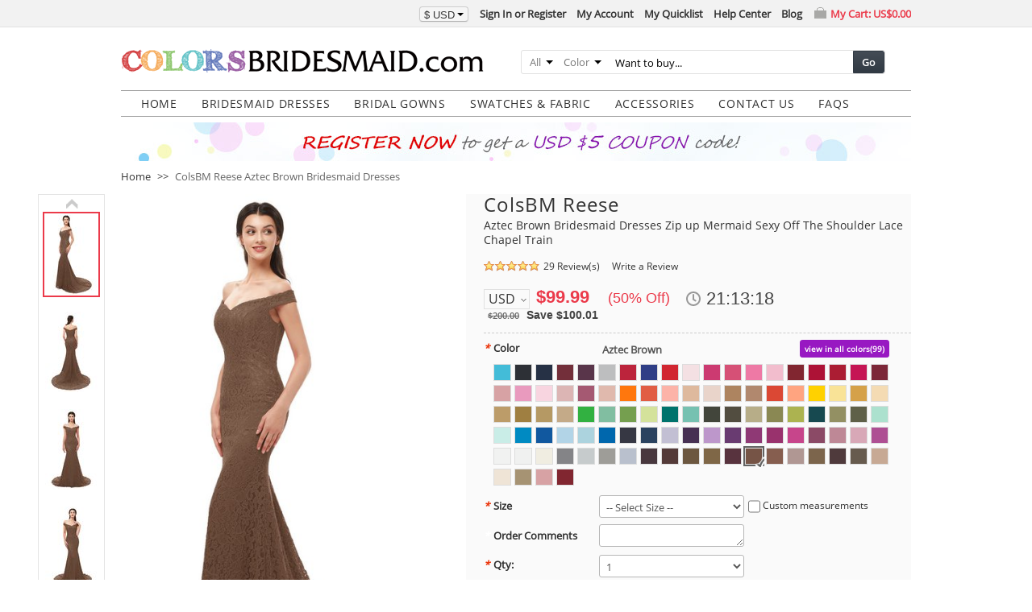

--- FILE ---
content_type: text/html; charset=UTF-8
request_url: https://www.colorsbridesmaid.com/p/bridesmaid-dresses-zip-up-mermaid-sexy-off-the-shoulder-lace-chapel-train-26014/aztec-brown.html
body_size: 47974
content:
<!DOCTYPE html PUBLIC "-//W3C//DTD XHTML 1.0 Strict//EN" "http://www.w3.org/TR/xhtml1/DTD/xhtml1-strict.dtd">
<html xmlns="http://www.w3.org/1999/xhtml" xml:lang="en" lang="en">
<head>
<meta http-equiv="Content-Type" content="text/html; charset=utf-8" />
<title>ColsBM Reese Aztec Brown Bridesmaid Dresses - ColorsBridesmaid</title>
<meta name="p:domain_verify" content="39b18706e446b42fc967f5d678cc0b8e"/>
<meta name="description" content="Bridesmaid Dresses Zip up Mermaid Sexy Off The Shoulder Lace Chapel Train at a discount price on colorsbridesmaid.com. The Mermaid, Chapel Train, Lace and Elastic Woven Satin make the best Bridesmaid Dresses." />
<meta name="robots" content="INDEX,FOLLOW" />
<meta name="verification" content="6510af90a6a1ae66007506d77a9b39cd" />


        <meta property="og:title" content="ColsBM Reese - Aztec Brown Bridesmaid Dresses" />
    <meta property="og:type" content="product" />
    <meta property="og:url" content="https://www.colorsbridesmaid.com/p/bridesmaid-dresses-zip-up-mermaid-sexy-off-the-shoulder-lace-chapel-train-26014/aztec-brown.html" />
            <!--meta property="og:image" content="" /-->
        <meta property="og:image" content="https://www.colorsbridesmaid.com/media/catalog/product/26014/aztec-brown/b10_1.jpg" />
    <meta property="og:site_name" content="colorsbridesmaid.com" />
    <meta property="og:description" content="Bridesmaid Dresses Zip up Mermaid Sexy Off The Shoulder Lace Chapel Train at a discount price on colorsbridesmaid.com. The Mermaid, Chapel Train, Lace and Elastic Woven Satin make the best Bridesmaid Dresses." />
    <meta property="og:price:amount" content="99.99" />
    <meta property="og:price:currency" content="USD" />
    <meta property="og:availability" content="instock" />


<link rel="icon" href="https://www.colorsbridesmaid.com/media/favicon/colorsbridesmaid.com/favicon.ico" type="image/x-icon" />
<link rel="shortcut icon" href="https://www.colorsbridesmaid.com/media/favicon/colorsbridesmaid.com/favicon.ico" type="image/x-icon" />
<!--[if lt IE 7]>
<script type="text/javascript">
//<![CDATA[
    var BLANK_URL = 'https://www.colorsbridesmaid.com/js/blank.html';
    var BLANK_IMG = 'https://www.colorsbridesmaid.com/js/spacer.gif';
//]]>
</script>
<![endif]-->
<link rel="stylesheet" type="text/css" href="https://www.colorsbridesmaid.com/media/css_secure/a12260ae6ceff17a5109019d5ca3225c.css" />
<link rel="stylesheet" type="text/css" href="https://www.colorsbridesmaid.com/media/css_secure/3b76503a9024c42c98fe7845fcc85787.css" media="all" />
<link rel="stylesheet" type="text/css" href="https://www.colorsbridesmaid.com/media/css_secure/dbea881158c48e605dce33f2c36bc6a5.css" media="print" />
<script type="text/javascript" src="https://www.colorsbridesmaid.com/media/js/8789974d1796d413d4e0fc7c68d9c023.js"></script>
<link rel="canonical" href="https://www.colorsbridesmaid.com/p/bridesmaid-dresses-zip-up-mermaid-sexy-off-the-shoulder-lace-chapel-train-26014/aztec-brown.html" />
<!--[if lt IE 8]>
<link rel="stylesheet" type="text/css" href="https://www.colorsbridesmaid.com/media/css_secure/c2957b0c8f39a3df9c9630c89f272620.css" media="all" />
<![endif]-->
<!--[if lt IE 7]>
<script type="text/javascript" src="https://www.colorsbridesmaid.com/media/js/f6c61dda73d6a2d9e501555aafff76a4.js"></script>
<![endif]-->

<script type="text/javascript">
//<![CDATA[
Mage.Cookies.path     = '/';
Mage.Cookies.domain   = '.www.colorsbridesmaid.com';
Mage.Cookies.notification = 86400;
//]]>
</script>

<script type="text/javascript">
//<![CDATA[
optionalZipCountries = ["HK","IE","MO","PA"];
//]]>
</script>

<script type="text/javascript">
//<![CDATA[
var SKIN_URL = 'https://www.colorsbridesmaid.com/skin/frontend/common/st705/';
//]]>
</script>
<script>var shareasaleMagentoSSCID=shareasaleMagentoGetParameterByName("sscid");function shareasaleMagentoSetCookie(e,a,t,o,n){if(e&&a){var r,s=o?"; path="+o:"",i=n?"; domain="+n:"",g="";t&&((r=new Date).setTime(r.getTime()+t),g="; expires="+r.toUTCString()),document.cookie=e+"="+a+g+s+i}}function shareasaleMagentoGetParameterByName(e,a){a||(a=window.location.href),e=e.replace(/[\[\]]/g,"\\$&");var t=new RegExp("[?&]"+e+"(=([^&#]*)|&|#|$)").exec(a);return t?t[2]?decodeURIComponent(t[2].replace(/\+/g," ")):"":null}shareasaleMagentoSSCID&&shareasaleMagentoSetCookie("shareasaleMagentoSSCID",shareasaleMagentoSSCID,94670778e4,"/");</script>
<script type="text/javascript">//<![CDATA[
        var Translator = new Translate({"Please enter a valid email address. For example johndoe@domain.com.":"Please enter a valid email address. For example, johndoe@domain.com."});
        //]]></script></head>
<body class=" catalog-product-view catalog-product-view product-p-bridesmaid-dresses-zip-up-mermaid-sexy-off-the-shoulder-lace-chapel-train-26014">
<div id="top-bar" class="top-bar">
    <div class="top-inner">
        <!--{CART_SIDEBAR_0cc2f78f3399b86965b52dfd583e6811}--><div id="top-cart-box" class="top-cart-box">
    <div class="top-cart-link">
        <a href="https://www.colorsbridesmaid.com/checkout/cart/" ref="nofollow">My Cart: <span class="price">US$0.00</span></a>    </div>
    <div class="top-cart-view" style="display:none;">
                            </div>
</div><!--/{CART_SIDEBAR_0cc2f78f3399b86965b52dfd583e6811}-->        <ul class="links">
                        <li class="first" ><a href="https://www.colorsbridesmaid.com/customer/account/create/referer/aHR0cHM6Ly93d3cuY29sb3JzYnJpZGVzbWFpZC5jb20vcC9icmlkZXNtYWlkLWRyZXNzZXMtemlwLXVwLW1lcm1haWQtc2V4eS1vZmYtdGhlLXNob3VsZGVyLWxhY2UtY2hhcGVsLXRyYWluLTI2MDE0Lmh0bWw,/" title="Sign In or Register"  ref="nofollow">Sign In or Register</a></li>
                                <li ><a href="https://www.colorsbridesmaid.com/customer/account/" title="My Account"  ref="nofollow">My Account</a></li>
                                <li ><a href="https://www.colorsbridesmaid.com/quicklist/" title="My Quicklist" ref="nofollow">My Quicklist</a></li>
                                <li ><a href="https://www.colorsbridesmaid.com/help-center/index/" title="Help"  ref="nofollow">Help Center</a></li>
                                <li class=" last" ><a href="https://www.colorsbridesmaid.com/blog/" title="Blog" >Blog</a></li>
            </ul>
            <div class="btn-group block-currency">
        <button class="btn btn-mini dropdown-toggle">
            <div><span>$</span> USD<span class="caret"></span></div>
        </button>
        <ul class="dropdown-menu">
                            <li><a href="https://www.colorsbridesmaid.com/directory/currency/switch/currency/AUD/uenc/aHR0cHM6Ly93d3cuY29sb3JzYnJpZGVzbWFpZC5jb20vcC9icmlkZXNtYWlkLWRyZXNzZXMtemlwLXVwLW1lcm1haWQtc2V4eS1vZmYtdGhlLXNob3VsZGVyLWxhY2UtY2hhcGVsLXRyYWluLTI2MDE0Lmh0bWw,/" title="Australian Dollar" rel="nofollow"><em>AU$</em>AUD</a></li>
                            <li><a href="https://www.colorsbridesmaid.com/directory/currency/switch/currency/GBP/uenc/aHR0cHM6Ly93d3cuY29sb3JzYnJpZGVzbWFpZC5jb20vcC9icmlkZXNtYWlkLWRyZXNzZXMtemlwLXVwLW1lcm1haWQtc2V4eS1vZmYtdGhlLXNob3VsZGVyLWxhY2UtY2hhcGVsLXRyYWluLTI2MDE0Lmh0bWw,/" title="British Pound Sterling" rel="nofollow"><em>£</em>GBP</a></li>
                            <li><a href="https://www.colorsbridesmaid.com/directory/currency/switch/currency/CAD/uenc/aHR0cHM6Ly93d3cuY29sb3JzYnJpZGVzbWFpZC5jb20vcC9icmlkZXNtYWlkLWRyZXNzZXMtemlwLXVwLW1lcm1haWQtc2V4eS1vZmYtdGhlLXNob3VsZGVyLWxhY2UtY2hhcGVsLXRyYWluLTI2MDE0Lmh0bWw,/" title="Canadian Dollar" rel="nofollow"><em>CA$</em>CAD</a></li>
                            <li><a href="https://www.colorsbridesmaid.com/directory/currency/switch/currency/EUR/uenc/aHR0cHM6Ly93d3cuY29sb3JzYnJpZGVzbWFpZC5jb20vcC9icmlkZXNtYWlkLWRyZXNzZXMtemlwLXVwLW1lcm1haWQtc2V4eS1vZmYtdGhlLXNob3VsZGVyLWxhY2UtY2hhcGVsLXRyYWluLTI2MDE0Lmh0bWw,/" title="Euro" rel="nofollow"><em>€</em>EUR</a></li>
                    </ul>
    </div>
    </div>
</div><div class="wrapper">
        <noscript>
        <div class="global-site-notice noscript">
            <div class="notice-inner">
                <p>
                    <strong>JavaScript seems to be disabled in your browser.</strong><br />
                    You must have JavaScript enabled in your browser to utilize the functionality of this website.                </p>
            </div>
        </div>
    </noscript>
    <div class="page">
        <div class="header-container">
    <div class="header">
                <a href="https://www.colorsbridesmaid.com/" title="Excellent Bridesmaid Dresses, Wedding Dresses at ColorsBridesmaid.com" class="logo"><strong>Excellent Bridesmaid Dresses, Wedding Dresses at ColorsBridesmaid.com</strong><img src="https://www.colorsbridesmaid.com/skin/frontend/common/default/images/logo/colorsbridesmaid.com/logo.gif" alt="Excellent Bridesmaid Dresses, Wedding Dresses at ColorsBridesmaid.com" /></a>
                <div class="quick-access">
            <form id="search_mini_form" action="https://www.colorsbridesmaid.com/s/result/" method="get"
    class="searchautocomplete UI-SEARCHAUTOCOMPLETE"
    data-tip="Want to buy..."
    data-url="//www.colorsbridesmaid.com/searchautocomplete/ajax/get/"
    data-minchars="3"
    data-delay="500">

    <div class="form-search">
        <label for="search">Search:</label>

                <div class="nav-search-in">
            <span class="category-fake UI-CATEGORY-TEXT">All</span>
            <span class="nav-down-arrow"></span>
            <select name="cat" class="category UI-CATEGORY">
                <option value="0">All</option>
                                <option value="3" >
                    Bridesmaid Dresses                </option>
                                <option value="52" >
                    Robes                </option>
                                <option value="4" >
                    Mens Wear                </option>
                                <option value="53" >
                    Wedding Veils                </option>
                                <option value="7" >
                    Bridal Gowns                </option>
                                <option value="10" >
                    Swatches                </option>
                            </select>
        </div>
        
        <div class="nav-search-in">
            <span class="category-fake UI-COLOR-TEXT">Color</span>
            <span class="nav-down-arrow"></span>
            <input class="category UI-COLOR" type="text" name="color_family" value="" />
            <div tabindex="10" class="colorfamily UI-COLOR-SELECT" style="display: none;">
                                    <a class="UI-COLOR-BLOCK " href="javascript:void();" data-value="red" data-label="Red" style="background-color: #c80000" title="Red"></a>
                                    <a class="UI-COLOR-BLOCK " href="javascript:void();" data-value="orange" data-label="Orange" style="background-color: #ff8000" title="Orange"></a>
                                    <a class="UI-COLOR-BLOCK " href="javascript:void();" data-value="yellow" data-label="Yellow" style="background-color: #ffff00" title="Yellow"></a>
                                    <a class="UI-COLOR-BLOCK " href="javascript:void();" data-value="green" data-label="Green" style="background-color: #009e00" title="Green"></a>
                                    <a class="UI-COLOR-BLOCK " href="javascript:void();" data-value="blue" data-label="Blue" style="background-color: #0000ff" title="Blue"></a>
                                    <a class="UI-COLOR-BLOCK " href="javascript:void();" data-value="purple" data-label="Purple" style="background-color: #5a1e78" title="Purple"></a>
                                    <a class="UI-COLOR-BLOCK " href="javascript:void();" data-value="pink" data-label="Pink" style="background-color: #ff96b4" title="Pink"></a>
                                    <a class="UI-COLOR-BLOCK " href="javascript:void();" data-value="white" data-label="White" style="background-color: #ffffff" title="White"></a>
                                    <a class="UI-COLOR-BLOCK " href="javascript:void();" data-value="gray" data-label="Gray" style="background-color: #808080" title="Gray"></a>
                                    <a class="UI-COLOR-BLOCK " href="javascript:void();" data-value="black" data-label="Black" style="background-color: #000000" title="Black"></a>
                                    <a class="UI-COLOR-BLOCK " href="javascript:void();" data-value="brown" data-label="Brown" style="background-color: #826446" title="Brown"></a>
                                    <a class="UI-COLOR-BLOCK " href="javascript:void();" data-value="purplish-red" data-label="Purplish Red" style="background-color: #8c0046" title="Purplish Red"></a>
                                    <a class="UI-COLOR-BLOCK " href="javascript:void();" data-value="pinkish-orange" data-label="Pinkish Orange" style="background-color: #ffbd77" title="Pinkish Orange"></a>
                                    <a class="UI-COLOR-BLOCK " href="javascript:void();" data-value="orangish-pink" data-label="Orangish Pink" style="background-color: #f35943" title="Orangish Pink"></a>
                                    <a class="UI-COLOR-BLOCK " href="javascript:void();" data-value="light-blue" data-label="Light Blue" style="background-color: #2ea1d1" title="Light Blue"></a>
                                    <a class="UI-COLOR-BLOCK gradient" href="javascript:void();" data-value="same-as-picture" data-label="Same as picture" style="" title="Same as picture"></a>
                            </div>
        </div>

        <div class="nav-input UI-NAV-INPUT">
            <input id="search" class="input-text UI-SEARCH" type="text" autocomplete="off" name="q" value="" maxlength="128" />
        </div>

        <button type="submit" title="Go" class="button">Go</button>

        <div class="searchautocomplete-loader UI-LOADER">
            <div id="g01"></div>
            <div id="g02"></div>
            <div id="g03"></div>
            <div id="g04"></div>
            <div id="g05"></div>
            <div id="g06"></div>
            <div id="g07"></div>
            <div id="g08"></div>
        </div>
        
        <div style="display:none" id="search_autocomplete" class="UI-PLACEHOLDER search-autocomplete searchautocomplete-placeholder"></div>
    </div>
</form>
        </div>
            </div>
</div>
<div class="nav-container">
    <ul id="nav">
        <li  class="level0 nav-1 first level-top"><a href="https://www.colorsbridesmaid.com/"  class="level-top"  ><span>HOME</span></a></li><li  class="level0 nav-2 level-top"><a href="https://www.colorsbridesmaid.com/c/bridesmaids.html"  class="level-top"   target="_self"><span>Bridesmaid Dresses</span></a><div class="banner children0"><div class="shadow-round-left"><div class="shadow-round-right"><div class="shadow-border"><div class="shadow-bottom"><div class="nav-inner"><ul class="level0"></ul><div class="banner-block">
<ul>
<li><a href="https://www.colorsbridesmaid.com/c/bridesmaid-dresses-2024.html?track-type=site&track-media=banner-menu">Bridesmaid Dresses 2024</a></li>
<li><a href="https://www.colorsbridesmaid.com/c/burgundy-bridesmaid-dresses.html?track-type=site&track-media=banner-menu">Burgundy Bridesmaid Dresses</a></li>
<li><a href="https://www.colorsbridesmaid.com/c/long-bridesmaid-dresses.html?track-type=site&track-media=banner-menu">Long Bridesmaid Dresses</a></li>
<li><a href="https://www.colorsbridesmaid.com/c/bridesmaid-dresses-with-sleeves.html?track-type=site&track-media=banner-menu">Bridesmaid Dresses With Sleeves</a></li>
<li><a href="https://www.colorsbridesmaid.com/c/plus-size-bridesmaid-dresses.html?track-type=site&track-media=banner-menu">Plus Size Bridesmaid Dresses</a></li>
<li><a href="https://www.colorsbridesmaid.com/c/cheap-bridesmaid-dresses.html?track-type=site&track-media=banner-menu">Cheap Bridesmaid Dresses</a></li>
</ul>
</div></div></div></div></div></div></div></li><li  class="level0 nav-3 level-top"><a href="https://www.colorsbridesmaid.com/c/bridal.html"  class="level-top"   target="_self"><span>Bridal Gowns</span></a></li><li  class="level0 nav-4 level-top"><a href="https://www.colorsbridesmaid.com/c/swatches.html"  class="level-top"   target="_self"><span>Swatches &amp; Fabric</span></a></li><li  class="level0 nav-5 level-top"><a href="javascript:void()"  class="level-top"   target="_self"><span>Accessories</span></a><div class="banner children0"><div class="shadow-round-left"><div class="shadow-round-right"><div class="shadow-border"><div class="shadow-bottom"><div class="nav-inner"><ul class="level0"></ul><div class="banner-block">
<ul>
<li><a href="https://www.colorsbridesmaid.com/c/mens-wear.html?track-type=site&track-media=banner-menu">Men's Wear</a></li>
<li><a href="https://www.colorsbridesmaid.com/c/wedding-veils.html?track-type=site&track-media=banner-menu">Wedding Veils</a></li>
<li><a href="https://www.colorsbridesmaid.com/c/robes.html?track-type=site&track-media=banner-menu">Robes</a></li>
</ul>
</div></div></div></div></div></div></div></li><li  class="level0 nav-6 level-top"><a href="https://www.colorsbridesmaid.com/contact-us.html"  class="level-top"   target="_blank"><span>Contact Us</span></a></li><li  class="level0 nav-7 last level-top"><a href="https://www.colorsbridesmaid.com/help-center/faq.html"  class="level-top"   target="_blank"><span>FAQS</span></a></li>    </ul>
</div>

<div class="top-banner-container">
                    <a href="https://www.colorsbridesmaid.com/customer/account/create/referer/aHR0cDovL3d3dy5jb2xvcnNicmlkZXNtYWlkLmNvbS8,/?track-type=site&track-media=banner" target="_blank"><img src="https://www.colorsbridesmaid.com/skin/frontend/common/st705/images/media/banner-registe.jpg"/></a>
    </div>        <div class="main-container col1-layout">
            <div class="main">
                <div class="breadcrumbs">
    <ul>
                    <li class="home">
                            <a href="https://www.colorsbridesmaid.com/" title="Go to Home Page">Home</a>
                                        <span>&gt;&gt; </span>
                        </li>
                    <li class="product">
                            <strong>ColsBM Reese Aztec Brown Bridesmaid Dresses</strong>
                                    </li>
            </ul>
</div>

                <div class="col-main">
                    <!--{GLOBAL_MESSAGES_aae3749ba9c2e308ffa9c240ac185959}--><!--/{GLOBAL_MESSAGES_aae3749ba9c2e308ffa9c240ac185959}-->                    <script type="text/javascript">
    //<![CDATA[
    var optionsPrice = new Product.OptionsPrice({"productId":"979","priceFormat":{"pattern":"$%s","precision":2,"requiredPrecision":2,"decimalSymbol":".","groupSymbol":",","groupLength":3,"integerRequired":1},"includeTax":"false","showIncludeTax":false,"showBothPrices":false,"productPrice":99.99,"productOldPrice":200,"priceInclTax":99.99,"priceExclTax":99.99,"skipCalculate":1,"defaultTax":0,"currentTax":0,"idSuffix":"_clone","oldPlusDisposition":0,"plusDisposition":0,"plusDispositionTax":0,"oldMinusDisposition":0,"minusDisposition":0,"tierPrices":[],"tierPricesInclTax":[]});
    //]]>
</script>
<div id="messages_product_view"></div>
<div class="product-view">
    <div class="product-essential">
        <form action="https://www.colorsbridesmaid.com/checkout/cart/add/uenc/aHR0cHM6Ly93d3cuY29sb3JzYnJpZGVzbWFpZC5jb20vcC9icmlkZXNtYWlkLWRyZXNzZXMtemlwLXVwLW1lcm1haWQtc2V4eS1vZmYtdGhlLXNob3VsZGVyLWxhY2UtY2hhcGVsLXRyYWluLTI2MDE0Lmh0bWw,/product/979/form_key/znh709u2C4rK0cKi/" method="post" id="product_addtocart_form" enctype="multipart/form-data">
            <input name="form_key" type="hidden" value="znh709u2C4rK0cKi" />
            <div class="no-display">
                <input type="hidden" name="product" value="979" />
                <input type="hidden" name="related_product" id="related-products-field" value="" />
            </div>

            <div class="product-img-box">
                    <div id="wrapper-img-box" class="slideshow">
        <div id="w-main-image">
            <a class="product-image-488x750 switch-ele-26014" href="https://www.colorsbridesmaid.com/media/catalog/product/26014/aztec-brown/b10_1.jpg" title="ColsBM Reese Aztec Brown Bridesmaid Dresses Zip up Mermaid Sexy Off The Shoulder Lace Chapel Train" target="_blank">
                <img class="switch-ele-26014" src="https://www.colorsbridesmaid.com/media/catalog/product/488x750/26014/aztec-brown/b10_1.jpg"  alt="ColsBM Reese Aztec Brown Bridesmaid Dresses Zip up Mermaid Sexy Off The Shoulder Lace Chapel Train" title="Click to enlarge" />
            </a>
        </div>
        <div id="w-thumbnail-list">
            <div id="w-arrow-up" class="w-arrow-top">
                <a href="javascript:void(0)" title="previous" rel="nofollow">previous</a>
            </div>
            <div id="w-thumbnails">
                                                                                                        <a class="product-image-65x100 switch-ele-26014 current" href="https://www.colorsbridesmaid.com/media/catalog/product/488x750/26014/aztec-brown/b10_1.jpg" data="https://www.colorsbridesmaid.com/media/catalog/product/26014/aztec-brown/b10_1.jpg" title="ColsBM Reese Aztec Brown Bridesmaid Dresses Zip up Mermaid Sexy Off The Shoulder Lace Chapel Train" target="_blank">
                            <img class="switch-ele-26014" src="https://www.colorsbridesmaid.com/media/catalog/product/65x100/26014/aztec-brown/b10_1.jpg" alt="ColsBM Reese Aztec Brown Bridesmaid Dresses Zip up Mermaid Sexy Off The Shoulder Lace Chapel Train" />
                        </a>
                                                                    <a class="product-image-65x100 switch-ele-26014" href="https://www.colorsbridesmaid.com/media/catalog/product/488x750/26014/aztec-brown/b10_2.jpg" data="https://www.colorsbridesmaid.com/media/catalog/product/26014/aztec-brown/b10_2.jpg" title="ColsBM Reese Aztec Brown Bridesmaid Dresses Zip up Mermaid Sexy Off The Shoulder Lace Chapel Train" target="_blank">
                            <img class="switch-ele-26014" src="https://www.colorsbridesmaid.com/media/catalog/product/65x100/26014/aztec-brown/b10_2.jpg" alt="ColsBM Reese Aztec Brown Bridesmaid Dresses Zip up Mermaid Sexy Off The Shoulder Lace Chapel Train" />
                        </a>
                                                                    <a class="product-image-65x100 switch-ele-26014" href="https://www.colorsbridesmaid.com/media/catalog/product/488x750/26014/aztec-brown/b10_3.jpg" data="https://www.colorsbridesmaid.com/media/catalog/product/26014/aztec-brown/b10_3.jpg" title="ColsBM Reese Aztec Brown Bridesmaid Dresses Zip up Mermaid Sexy Off The Shoulder Lace Chapel Train" target="_blank">
                            <img class="switch-ele-26014" src="https://www.colorsbridesmaid.com/media/catalog/product/65x100/26014/aztec-brown/b10_3.jpg" alt="ColsBM Reese Aztec Brown Bridesmaid Dresses Zip up Mermaid Sexy Off The Shoulder Lace Chapel Train" />
                        </a>
                                                                    <a class="product-image-65x100 switch-ele-26014" href="https://www.colorsbridesmaid.com/media/catalog/product/488x750/26014/aztec-brown/b10_4.jpg" data="https://www.colorsbridesmaid.com/media/catalog/product/26014/aztec-brown/b10_4.jpg" title="ColsBM Reese Aztec Brown Bridesmaid Dresses Zip up Mermaid Sexy Off The Shoulder Lace Chapel Train" target="_blank">
                            <img class="switch-ele-26014" src="https://www.colorsbridesmaid.com/media/catalog/product/65x100/26014/aztec-brown/b10_4.jpg" alt="ColsBM Reese Aztec Brown Bridesmaid Dresses Zip up Mermaid Sexy Off The Shoulder Lace Chapel Train" />
                        </a>
                                                </div>
            <div id="w-arrow-down" class="w-arrow-bottom">
                <a href="javascript:void(0)" title="next" rel="nofollow">next</a>
            </div>
        </div>
                <div id="w-bg-image"></div>
                <div class="clearer"></div>
            <div class="social-block">
        <div class="addthis_inline_share_toolbox"></div>
    </div>
        <script type="text/javascript">
        var addthis_share = {
            url: "https://www.colorsbridesmaid.com/p/bridesmaid-dresses-zip-up-mermaid-sexy-off-the-shoulder-lace-chapel-train-26014/aztec-brown.html",
            title: "ColsBM Reese - Aztec Brown Bridesmaid Dresses",
            description: ".ColsBM Reese Bridesmaid Dresses Zip up Mermaid Sexy Off The Shoulder Lace Chapel Train #colsbm #bridesmaids #bridesmaiddress #weddings",
            media: "https://www.colorsbridesmaid.com/media/catalog/product/26014/aztec-brown/b10_1.jpg"
        }
    </script>
        <div class = "product-image-desc related-fabric-box"><strong>ColsBM Reese</strong> is made by <strong>Elastic Woven Satin</strong> fabric. Click <a href="javascript:void(0);" target="_blank">here</a> to order swatches for <strong>Elastic Woven Satin</strong> fabric.</div>    </div>
    <script type="text/javascript">
        //<![CDATA[
        ST.ProductMedia('wrapper-img-box', {
            minWidth: 65,
            minHeith: 100,
            width: 428,
            height: 658,
            magnifyWidth: 530,
            magnifyHeight: 750,
            isHorizontal: false,
            isWide: true        });
        //]]>
    </script>
            </div>

            <div class="product-shop">
                <div class="product-name">
                                        <h1>ColsBM Reese</h1>
                    <h3>Aztec Brown Bridesmaid Dresses Zip up Mermaid Sexy Off The Shoulder Lace Chapel Train</h3>
                                    </div>
                <div class="ratings">
                <div class="rating-box">
            <div class="rating" style="width:97%"></div>
        </div>
        <p class="rating-links">
        <a href="#customer-reviews" rel="nofollow">29 Review(s)</a>
    </p>
                <p class="no-rating"><a href="#review-form-wrapper" rel="nofollow">Write a Review</a></p>
    </div>
                
                <div class="product-funds-wrapper">
    

                
    <div class="price-box">
                                
        
            
                        <p class="special-price">
                <span class="price-label">Special Offer:</span>
                <span class="price" id="product-price-979">
                    $99.99                </span>
                                <span class="price-save">(50% Off)</span>
                            </p>
            
            <p class="old-price">
                <span class="price-label">List Price:</span>
                <span class="price" id="old-price-979">
                    $200.00                </span>
                                    <span class="price-save">Save $100.01</span>
                            </p>

        
    
        </div>

    <div class="bolck-currency-list">
    <ul>
        <li>
        <a class="current-code">USD</a>
        <div>
                            <a  href="https://www.colorsbridesmaid.com/directory/currency/switch/currency/AUD/uenc/aHR0cHM6Ly93d3cuY29sb3JzYnJpZGVzbWFpZC5jb20vcC9icmlkZXNtYWlkLWRyZXNzZXMtemlwLXVwLW1lcm1haWQtc2V4eS1vZmYtdGhlLXNob3VsZGVyLWxhY2UtY2hhcGVsLXRyYWluLTI2MDE0Lmh0bWw,/" title="Australian Dollar" rel="nofollow"><span>AUD</span></a>
                            <a  href="https://www.colorsbridesmaid.com/directory/currency/switch/currency/GBP/uenc/aHR0cHM6Ly93d3cuY29sb3JzYnJpZGVzbWFpZC5jb20vcC9icmlkZXNtYWlkLWRyZXNzZXMtemlwLXVwLW1lcm1haWQtc2V4eS1vZmYtdGhlLXNob3VsZGVyLWxhY2UtY2hhcGVsLXRyYWluLTI2MDE0Lmh0bWw,/" title="British Pound Sterling" rel="nofollow"><span>GBP</span></a>
                            <a  href="https://www.colorsbridesmaid.com/directory/currency/switch/currency/CAD/uenc/aHR0cHM6Ly93d3cuY29sb3JzYnJpZGVzbWFpZC5jb20vcC9icmlkZXNtYWlkLWRyZXNzZXMtemlwLXVwLW1lcm1haWQtc2V4eS1vZmYtdGhlLXNob3VsZGVyLWxhY2UtY2hhcGVsLXRyYWluLTI2MDE0Lmh0bWw,/" title="Canadian Dollar" rel="nofollow"><span>CAD</span></a>
                            <a  href="https://www.colorsbridesmaid.com/directory/currency/switch/currency/EUR/uenc/aHR0cHM6Ly93d3cuY29sb3JzYnJpZGVzbWFpZC5jb20vcC9icmlkZXNtYWlkLWRyZXNzZXMtemlwLXVwLW1lcm1haWQtc2V4eS1vZmYtdGhlLXNob3VsZGVyLWxhY2UtY2hhcGVsLXRyYWluLTI2MDE0Lmh0bWw,/" title="Euro" rel="nofollow"><span>EUR</span></a>
                    </div>
        </li>
    </ul>
</div>
<!--{CATALOG_PRODUCT_PRICE_COUNTDOWN_c4ff9686748cd32581ec08da2b303692}--><div class="countdown">
    <div id="price-countdown-6973194f620ad9.36345824" class="timer" data-trigger-datetime="2026/01/22 22:46:39" data-trigger-offsetday="[&quot;1&quot;,&quot;2&quot;,&quot;1&quot;,&quot;2&quot;,&quot;1&quot;,&quot;3&quot;,&quot;2&quot;]" data-trigger-offsettime="72000"></div>
</div><!--/{CATALOG_PRODUCT_PRICE_COUNTDOWN_c4ff9686748cd32581ec08da2b303692}--></div>

                
                
                                                    
                                    <div class="product-options" id="product-options-wrapper">
    <!--{CATALOG_PRODUCT_OPTIONS_847c49218bd2dad352eb46c6704b0ae2}-->
    <script type="text/javascript">
        //<![CDATA[
        var optionTextCounter = {
            count: function (field, cntfield, maxlimit) {
                if (field.value.length > maxlimit) {
                    field.value = field.value.substring(0, maxlimit);
                } else {
                    cntfield.innerHTML = maxlimit - field.value.length;
                }
            }
        }

        Product.Options = Class.create();
        Product.Options.prototype = {
            initialize: function (config) {
                this.config = config;
                this.reloadPrice();
                document.observe("dom:loaded", this.reloadPrice.bind(this));
                if (this.config['is_stock']) {
                    this.reloadStock();
                    document.observe("dom:loaded", this.reloadStock.bind(this));
                }
            },
            reloadPrice: function () {
                var config = this.config;
                var skipIds = [];
                $$('body .product-custom-option').each(function (element) {
                    var optionId = 0;
                    element.name.sub(/[0-9]+/, function (match) {
                        optionId = parseInt(match[0], 10);
                    });
                    if (config[optionId]) {
                        var configOptions = config[optionId];
                        var curConfig = {price: 0};
                        if (element.hasClassName('calendar-picker')) {
                            if (typeof configOptions[element.getValue()] != 'undefined') {
                                curConfig = configOptions[element.getValue()];
                            }
                        } else if (element.hasClassName('custom-size-group')) {
                            if (!skipIds.include(optionId)) {
                                if (element.type == 'checkbox') {
                                    if (element.checked) {
                                        if (typeof configOptions[element.getValue()] != 'undefined') {
                                            curConfig = configOptions[element.getValue()];
                                            skipIds[optionId] = optionId;
                                        }
                                    }
                                } else if (element.type == 'select-one' || element.type == 'select-multiple') {
                                    if ('options' in element) {
                                        $A(element.options).each(function (selectOption) {
                                            if ('selected' in selectOption && selectOption.selected) {
                                                if (typeof (configOptions[selectOption.value]) != 'undefined') {
                                                    curConfig = configOptions[selectOption.value];
                                                    skipIds[optionId] = optionId;
                                                }
                                            }
                                        });
                                    }
                                }
                            }
                        } else if (element.type == 'checkbox' || element.type == 'radio') {
                            if (element.checked) {
                                if (typeof configOptions[element.getValue()] != 'undefined') {
                                    curConfig = configOptions[element.getValue()];
                                }
                            }
                        } else if (element.hasClassName('datetime-picker') && !skipIds.include(optionId)) {
                            dateSelected = true;
                            $$('.product-custom-option[id^="options_' + optionId + '"]').each(function (dt) {
                                if (dt.getValue() == '') {
                                    dateSelected = false;
                                }
                            });
                            if (dateSelected) {
                                curConfig = configOptions;
                                skipIds[optionId] = optionId;
                            }
                        } else if (element.type == 'select-one' || element.type == 'select-multiple') {
                            if ('options' in element) {
                                $A(element.options).each(function (selectOption) {
                                    if ('selected' in selectOption && selectOption.selected) {
                                        if (typeof (configOptions[selectOption.value]) != 'undefined') {
                                            curConfig = configOptions[selectOption.value];
                                        }
                                    }
                                });
                            }
                        } else {
                            if (element.getValue().strip() != '') {
                                curConfig = configOptions;
                            }
                        }
                        if (element.type == 'select-multiple' && ('options' in element)) {
                            $A(element.options).each(function (selectOption) {
                                if (('selected' in selectOption) && typeof (configOptions[selectOption.value]) != 'undefined') {
                                    if (selectOption.selected) {
                                        curConfig = configOptions[selectOption.value];
                                    } else {
                                        curConfig = {price: 0};
                                    }
                                    optionsPrice.addCustomPrices(optionId + '-' + selectOption.value, curConfig);
                                    optionsPrice.reload();
                                }
                            });
                        } else {
                            optionsPrice.addCustomPrices(element.id || optionId, curConfig);
                            optionsPrice.reload();
                        }
                    }
                });
            },
            reloadStock: function () {
                if (!this.config['is_stock']) {
                    return;
                }
                var config = this.config;
                var that = this;
                $$('body .product-custom-option').each(function (element) {
                    var optionId = 0;
                    element.name.sub(/[0-9]+/, function (match) {
                        optionId = parseInt(match[0], 10);
                    });
                    if (config[optionId]) {
                        var configOptions = config[optionId];

                        if (element.hasClassName('custom-color-group')) {
                            var colorContainer = $(element.readAttribute('data-target'));

                            if (colorContainer) {
                                var colorStock = configOptions['includeStock'];

                                if (colorStock) {

                                    //update color status
                                    that._updateColorOptionStock(colorContainer, colorStock);

                                    var colorVal = element.getValue().toLowerCase().strip();
                                    if (colorVal.length > 0) {
                                        colorVal = optionId + '-' + colorVal.replace(/\s+/g, '-');
                                        var sizeStock = colorStock[colorVal];

                                        //update select size
                                        if (configOptions['relatedOptions']['size']) {
                                            var sizeEle = $(configOptions['relatedOptions']['size']);
                                            if ('options' in sizeEle) {
                                                $A(sizeEle.options).each(function (selectOption) {
                                                    if (selectOption.value) {
                                                        var hasStock = true;
                                                        if (sizeStock && sizeStock[selectOption.value]) {
                                                            hasStock = parseInt(sizeStock[selectOption.value]) > 0;
                                                        }
                                                        //console.log(selectOption.value + ', ' + hasStock);
                                                        selectOption.disabled = hasStock ? false : true;
                                                        if ('selected' in selectOption && selectOption.selected && !hasStock) {
                                                            selectOption.selected = false;
                                                        }
                                                        //handle size tile
                                                        var tileStock = $(configOptions['relatedOptions']['size'] + '-' + selectOption.value);
                                                        if (tileStock) {
                                                            if (hasStock) {
                                                                tileStock.removeClassName('disabled');
                                                            } else {
                                                                tileStock.addClassName('disabled');
                                                            }
                                                        }
                                                    }
                                                });
                                            }
                                        }

                                        //update flat size
                                        if (configOptions['relatedOptions']['size_flat']
                                            && configOptions['inStockColor']
                                            && configOptions['outOfStockColor']) {
                                            $(configOptions['relatedOptions']['size_flat']).select('div[class*="flat-size-title"]').each(function (element) {
                                                var optionValueId = element.readAttribute('data-option-id');
                                                if (optionValueId) {
                                                    var hasStock = true;
                                                    if (sizeStock && sizeStock[optionValueId]) {
                                                        hasStock = parseInt(sizeStock[optionValueId]) > 0;
                                                    }
                                                    element.setStyle({
                                                        color: hasStock ? configOptions['inStockColor'] : configOptions['outOfStockColor']
                                                    });
                                                }
                                            });
                                        }
                                    }
                                }
                            }

                        } else if (element.type == 'select-one' && element.hasClassName('custom-size-group')) {
                            var sizeVal = element.options[element.selectedIndex].value;
                            if (sizeVal && configOptions[sizeVal]['includeStock']) {
                                var colorStock = configOptions[sizeVal]['includeStock'];
                                if (configOptions[sizeVal]['relatedOptions']['color']) {
                                    var colorEle = $(configOptions[sizeVal]['relatedOptions']['color']);
                                    var colorContainer = $(colorEle.readAttribute('data-target'));
                                    if (colorContainer) {
                                        that._updateColorOptionStock(colorContainer, colorStock, true);
                                    }
                                }
                            }
                        }
                    }
                });
            },
            _updateColorOptionStock: function (container, stock, update) {
                container.select('div[class~="color-swatch"] > a').each(function (ele) {
                    var title = ele.readAttribute('title');
                    var alt = ele.readAttribute('alt');
                    var desc = Translator.translate('Out Of Stock');
                    var isStock = false;
                    var hasOutOfStockClass = ele.hasClassName('trigger-event-cancel');
                    var hasStock = false;

                    try {
                        var stockObj = stock[ele.readAttribute('data-stock')];
                        if (stockObj) {
                            isStock = true;
                            if (update) {
                                hasStock = parseInt(stockObj, 10) > 0;
                            } else {
                                hasStock = true;
                                //hasStock = $H(stockObj).any(function (pair) {
                                //    return parseInt(pair.value, 10) > 0;
                                //});
                            }
                        }
                    } catch (e) {
                    }

                    if (isStock) {
                        if (hasStock && hasOutOfStockClass) {
                            ele.removeClassName('trigger-event-cancel');
                            ele.writeAttribute({
                                title: title.replace(desc, '').strip(),
                                alt: alt.replace(desc, '').strip()
                            });
                            ele.up('div.color-swatch').removeClassName('color-swatch-out-of-stock');
                        }
                        if (!hasStock && !hasOutOfStockClass) {
                            ele.addClassName('trigger-event-cancel');
                            ele.writeAttribute({
                                title: title + ' ' + desc,
                                alt: alt + ' ' + desc
                            });
                            ele.up('div.color-swatch').addClassName('color-swatch-out-of-stock');
                        }
                    }
                });
            }
        }

        function validateOptionsCallback(elmId, result) {
            var container = $(elmId).up('ul.options-list');
            if (result == 'failed') {
                container.removeClassName('validation-passed');
                container.addClassName('validation-failed');
            } else {
                container.removeClassName('validation-failed');
                container.addClassName('validation-passed');
            }
        }

        var opConfig = new Product.Options({"6744":{"price":0,"oldPrice":0,"priceValue":null,"type":null,"excludeTax":0,"includeTax":0},"6745":{"37750":{"price":0,"oldPrice":0,"priceValue":"0.0000","type":"fixed","excludeTax":0,"includeTax":0},"37751":{"price":0,"oldPrice":0,"priceValue":"0.0000","type":"fixed","excludeTax":0,"includeTax":0},"37752":{"price":0,"oldPrice":0,"priceValue":"0.0000","type":"fixed","excludeTax":0,"includeTax":0},"37753":{"price":0,"oldPrice":0,"priceValue":"0.0000","type":"fixed","excludeTax":0,"includeTax":0},"37754":{"price":0,"oldPrice":0,"priceValue":"0.0000","type":"fixed","excludeTax":0,"includeTax":0},"37755":{"price":0,"oldPrice":0,"priceValue":"0.0000","type":"fixed","excludeTax":0,"includeTax":0},"37756":{"price":0,"oldPrice":0,"priceValue":"0.0000","type":"fixed","excludeTax":0,"includeTax":0},"37757":{"price":0,"oldPrice":0,"priceValue":"0.0000","type":"fixed","excludeTax":0,"includeTax":0},"37758":{"price":0,"oldPrice":0,"priceValue":"0.0000","type":"fixed","excludeTax":0,"includeTax":0},"37759":{"price":0,"oldPrice":0,"priceValue":"0.0000","type":"fixed","excludeTax":0,"includeTax":0},"37760":{"price":0,"oldPrice":0,"priceValue":"0.0000","type":"fixed","excludeTax":0,"includeTax":0},"37761":{"price":0,"oldPrice":0,"priceValue":"0.0000","type":"fixed","excludeTax":0,"includeTax":0},"37762":{"price":0,"oldPrice":0,"priceValue":"0.0000","type":"fixed","excludeTax":0,"includeTax":0},"37763":{"price":0,"oldPrice":0,"priceValue":"0.0000","type":"fixed","excludeTax":0,"includeTax":0},"37764":{"price":0,"oldPrice":0,"priceValue":"0.0000","type":"fixed","excludeTax":0,"includeTax":0},"37765":{"price":0,"oldPrice":0,"priceValue":"0.0000","type":"fixed","excludeTax":0,"includeTax":0}},"6746":{"price":0,"oldPrice":0,"priceValue":"0.0000","type":"fixed","excludeTax":0,"includeTax":0},"is_stock":false});
        //]]>
    </script>
            <div class="input-box">
    <label class="required" for="options_6744_color"><em>*</em>Color</label>
    <input type="text" id="options_6744_color" class="input-text required-entry product-custom-option color custom-color-group" name="options[6744]" value="Aztec Brown" data-target="switch-list-26014" readonly="readonly" />
            <span><a class="product-images-link" href="https://www.colorsbridesmaid.com/a/bridesmaid-dresses-zip-up-mermaid-sexy-off-the-shoulder-lace-chapel-train-26014.html" target="_blank" rel="nofollow">view in all colors(99)</a></span>
        
<div id="switch-list-26014" class="block-swatch" data-sku="26014" data-price="99.99" data-currency="USD">
    <dl>
        <dt class="no-display">Color(s) with picture</dt>
        <dd>
                                                        <div class="color-swatch" >
                    <a title="Turquoise" alt="Turquoise" data-stock="6744-turquoise" style="background-color: #43BCD8;" href="https://www.colorsbridesmaid.com/p/bridesmaid-dresses-zip-up-mermaid-sexy-off-the-shoulder-lace-chapel-train-26014/turquoise.html">
                                            </a>
                </div>
                                                                    <div class="color-swatch" >
                    <a title="Black" alt="Black" data-stock="6744-black" style="background-color: #2D3036;" href="https://www.colorsbridesmaid.com/p/bridesmaid-dresses-zip-up-mermaid-sexy-off-the-shoulder-lace-chapel-train-26014/black.html">
                                            </a>
                </div>
                                                                    <div class="color-swatch" >
                    <a title="Navy Blue" alt="Navy Blue" data-stock="6744-navy-blue" style="background-color: #263145;" href="https://www.colorsbridesmaid.com/p/bridesmaid-dresses-zip-up-mermaid-sexy-off-the-shoulder-lace-chapel-train-26014/navy-blue.html">
                                            </a>
                </div>
                                                                    <div class="color-swatch" >
                    <a title="Burgundy" alt="Burgundy" data-stock="6744-burgundy" style="background-color: #732F3A;" href="https://www.colorsbridesmaid.com/p/bridesmaid-dresses-zip-up-mermaid-sexy-off-the-shoulder-lace-chapel-train-26014/burgundy.html">
                                            </a>
                </div>
                                                                    <div class="color-swatch" >
                    <a title="Plum" alt="Plum" data-stock="6744-plum" style="background-color: #59354A;" href="https://www.colorsbridesmaid.com/p/bridesmaid-dresses-zip-up-mermaid-sexy-off-the-shoulder-lace-chapel-train-26014/plum.html">
                                            </a>
                </div>
                                                                    <div class="color-swatch" >
                    <a title="Platinum" alt="Platinum" data-stock="6744-platinum" style="background-color: #BDBEBF;" href="https://www.colorsbridesmaid.com/p/bridesmaid-dresses-zip-up-mermaid-sexy-off-the-shoulder-lace-chapel-train-26014/platinum.html">
                                            </a>
                </div>
                                                                    <div class="color-swatch" >
                    <a title="Red" alt="Red" data-stock="6744-red" style="background-color: #BC243C;" href="https://www.colorsbridesmaid.com/p/bridesmaid-dresses-zip-up-mermaid-sexy-off-the-shoulder-lace-chapel-train-26014/red.html">
                                            </a>
                </div>
                                                                    <div class="color-swatch" >
                    <a title="Electric Blue" alt="Electric Blue" data-stock="6744-electric-blue" style="background-color: #2F3E86;" href="https://www.colorsbridesmaid.com/p/bridesmaid-dresses-zip-up-mermaid-sexy-off-the-shoulder-lace-chapel-train-26014/electric-blue.html">
                                            </a>
                </div>
                                                                    <div class="color-swatch" >
                    <a title="Fiery Red" alt="Fiery Red" data-stock="6744-fiery-red" style="background-color: #D12631;" href="https://www.colorsbridesmaid.com/p/bridesmaid-dresses-zip-up-mermaid-sexy-off-the-shoulder-lace-chapel-train-26014/fiery-red.html">
                                            </a>
                </div>
                                                                    <div class="color-swatch" >
                    <a title="Blush" alt="Blush" data-stock="6744-blush" style="background-color: #F4E0E3;" href="https://www.colorsbridesmaid.com/p/bridesmaid-dresses-zip-up-mermaid-sexy-off-the-shoulder-lace-chapel-train-26014/blush.html">
                                            </a>
                </div>
                                                                    <div class="color-swatch" >
                    <a title="Fuschia" alt="Fuschia" data-stock="6744-fuschia" style="background-color: #CC3A71;" href="https://www.colorsbridesmaid.com/p/bridesmaid-dresses-zip-up-mermaid-sexy-off-the-shoulder-lace-chapel-train-26014/fuschia.html">
                                            </a>
                </div>
                                                                    <div class="color-swatch" >
                    <a title="Honeysuckle Pink" alt="Honeysuckle Pink" data-stock="6744-honeysuckle-pink" style="background-color: #D65076;" href="https://www.colorsbridesmaid.com/p/bridesmaid-dresses-zip-up-mermaid-sexy-off-the-shoulder-lace-chapel-train-26014/honeysuckle-pink.html">
                                            </a>
                </div>
                                                                    <div class="color-swatch" >
                    <a title="Carnation Pink" alt="Carnation Pink" data-stock="6744-carnation-pink" style="background-color: #EE79A5;" href="https://www.colorsbridesmaid.com/p/bridesmaid-dresses-zip-up-mermaid-sexy-off-the-shoulder-lace-chapel-train-26014/carnation-pink.html">
                                            </a>
                </div>
                                                                    <div class="color-swatch" >
                    <a title="Baby Pink" alt="Baby Pink" data-stock="6744-baby-pink" style="background-color: #F2BDCD;" href="https://www.colorsbridesmaid.com/p/bridesmaid-dresses-zip-up-mermaid-sexy-off-the-shoulder-lace-chapel-train-26014/baby-pink.html">
                                            </a>
                </div>
                                                                    <div class="color-swatch" >
                    <a title="Dark Red" alt="Dark Red" data-stock="6744-dark-red" style="background-color: #812630;" href="https://www.colorsbridesmaid.com/p/bridesmaid-dresses-zip-up-mermaid-sexy-off-the-shoulder-lace-chapel-train-26014/dark-red.html">
                                            </a>
                </div>
                                                                    <div class="color-swatch" >
                    <a title="Tango Red" alt="Tango Red" data-stock="6744-tango-red" style="background-color: #AD1236;" href="https://www.colorsbridesmaid.com/p/bridesmaid-dresses-zip-up-mermaid-sexy-off-the-shoulder-lace-chapel-train-26014/tango-red.html">
                                            </a>
                </div>
                                                                    <div class="color-swatch" >
                    <a title="Salsa" alt="Salsa" data-stock="6744-salsa" style="background-color: #AB1D33;" href="https://www.colorsbridesmaid.com/p/bridesmaid-dresses-zip-up-mermaid-sexy-off-the-shoulder-lace-chapel-train-26014/salsa.html">
                                            </a>
                </div>
                                                                    <div class="color-swatch" >
                    <a title="Virtual Pink" alt="Virtual Pink" data-stock="6744-virtual-pink" style="background-color: #C51554;" href="https://www.colorsbridesmaid.com/p/bridesmaid-dresses-zip-up-mermaid-sexy-off-the-shoulder-lace-chapel-train-26014/virtual-pink.html">
                                            </a>
                </div>
                                                                    <div class="color-swatch" >
                    <a title="Rhubarb" alt="Rhubarb" data-stock="6744-rhubarb" style="background-color: #7C2738;" href="https://www.colorsbridesmaid.com/p/bridesmaid-dresses-zip-up-mermaid-sexy-off-the-shoulder-lace-chapel-train-26014/rhubarb.html">
                                            </a>
                </div>
                                                                    <div class="color-swatch" >
                    <a title="Bridal Rose" alt="Bridal Rose" data-stock="6744-bridal-rose" style="background-color: #D7A2A4;" href="https://www.colorsbridesmaid.com/p/bridesmaid-dresses-zip-up-mermaid-sexy-off-the-shoulder-lace-chapel-train-26014/bridal-rose.html">
                                            </a>
                </div>
                                                                    <div class="color-swatch" >
                    <a title="Begonia Pink" alt="Begonia Pink" data-stock="6744-begonia-pink" style="background-color: #E99ABE;" href="https://www.colorsbridesmaid.com/p/bridesmaid-dresses-zip-up-mermaid-sexy-off-the-shoulder-lace-chapel-train-26014/begonia-pink.html">
                                            </a>
                </div>
                                                                    <div class="color-swatch" >
                    <a title="Blushing Bride" alt="Blushing Bride" data-stock="6744-blushing-bride" style="background-color: #F8D5E0;" href="https://www.colorsbridesmaid.com/p/bridesmaid-dresses-zip-up-mermaid-sexy-off-the-shoulder-lace-chapel-train-26014/blushing-bride.html">
                                            </a>
                </div>
                                                                    <div class="color-swatch" >
                    <a title="Silver Pink" alt="Silver Pink" data-stock="6744-silver-pink" style="background-color: #DCB5B4;" href="https://www.colorsbridesmaid.com/p/bridesmaid-dresses-zip-up-mermaid-sexy-off-the-shoulder-lace-chapel-train-26014/silver-pink.html">
                                            </a>
                </div>
                                                                    <div class="color-swatch" >
                    <a title="Rose Wine" alt="Rose Wine" data-stock="6744-rose-wine" style="background-color: #A55972;" href="https://www.colorsbridesmaid.com/p/bridesmaid-dresses-zip-up-mermaid-sexy-off-the-shoulder-lace-chapel-train-26014/rose-wine.html">
                                            </a>
                </div>
                                                                    <div class="color-swatch" >
                    <a title="Evening Sand" alt="Evening Sand" data-stock="6744-evening-sand" style="background-color: #E0B9AD;" href="https://www.colorsbridesmaid.com/p/bridesmaid-dresses-zip-up-mermaid-sexy-off-the-shoulder-lace-chapel-train-26014/evening-sand.html">
                                            </a>
                </div>
                                                                    <div class="color-swatch" >
                    <a title="Orange" alt="Orange" data-stock="6744-orange" style="background-color: #FF770D;" href="https://www.colorsbridesmaid.com/p/bridesmaid-dresses-zip-up-mermaid-sexy-off-the-shoulder-lace-chapel-train-26014/orange.html">
                                            </a>
                </div>
                                                                    <div class="color-swatch" >
                    <a title="Persimmon" alt="Persimmon" data-stock="6744-persimmon" style="background-color: #E15D44;" href="https://www.colorsbridesmaid.com/p/bridesmaid-dresses-zip-up-mermaid-sexy-off-the-shoulder-lace-chapel-train-26014/persimmon.html">
                                            </a>
                </div>
                                                                    <div class="color-swatch" >
                    <a title="Peach" alt="Peach" data-stock="6744-peach" style="background-color: #FCB3A8;" href="https://www.colorsbridesmaid.com/p/bridesmaid-dresses-zip-up-mermaid-sexy-off-the-shoulder-lace-chapel-train-26014/peach.html">
                                            </a>
                </div>
                                                                    <div class="color-swatch" >
                    <a title="Beige" alt="Beige" data-stock="6744-beige" style="background-color: #DEB99D;" href="https://www.colorsbridesmaid.com/p/bridesmaid-dresses-zip-up-mermaid-sexy-off-the-shoulder-lace-chapel-train-26014/beige.html">
                                            </a>
                </div>
                                                                    <div class="color-swatch" >
                    <a title="Silver Peony" alt="Silver Peony" data-stock="6744-silver-peony" style="background-color: #E9D4CA;" href="https://www.colorsbridesmaid.com/p/bridesmaid-dresses-zip-up-mermaid-sexy-off-the-shoulder-lace-chapel-train-26014/silver-peony.html">
                                            </a>
                </div>
                                                                    <div class="color-swatch" >
                    <a title="Indian Tan" alt="Indian Tan" data-stock="6744-indian-tan" style="background-color: #AD8460;" href="https://www.colorsbridesmaid.com/p/bridesmaid-dresses-zip-up-mermaid-sexy-off-the-shoulder-lace-chapel-train-26014/indian-tan.html">
                                            </a>
                </div>
                                                                    <div class="color-swatch" >
                    <a title="Macaroon" alt="Macaroon" data-stock="6744-macaroon" style="background-color: #B1886E;" href="https://www.colorsbridesmaid.com/p/bridesmaid-dresses-zip-up-mermaid-sexy-off-the-shoulder-lace-chapel-train-26014/macaroon.html">
                                            </a>
                </div>
                                                                    <div class="color-swatch" >
                    <a title="Spicy Orange" alt="Spicy Orange" data-stock="6744-spicy-orange" style="background-color: #DB4834;" href="https://www.colorsbridesmaid.com/p/bridesmaid-dresses-zip-up-mermaid-sexy-off-the-shoulder-lace-chapel-train-26014/spicy-orange.html">
                                            </a>
                </div>
                                                                    <div class="color-swatch" >
                    <a title="Canteloupe" alt="Canteloupe" data-stock="6744-canteloupe" style="background-color: #FFA480;" href="https://www.colorsbridesmaid.com/p/bridesmaid-dresses-zip-up-mermaid-sexy-off-the-shoulder-lace-chapel-train-26014/canteloupe.html">
                                            </a>
                </div>
                                                                    <div class="color-swatch" >
                    <a title="Yellow" alt="Yellow" data-stock="6744-yellow" style="background-color: #FFD100;" href="https://www.colorsbridesmaid.com/p/bridesmaid-dresses-zip-up-mermaid-sexy-off-the-shoulder-lace-chapel-train-26014/yellow.html">
                                            </a>
                </div>
                                                                    <div class="color-swatch" >
                    <a title="Daffodil" alt="Daffodil" data-stock="6744-daffodil" style="background-color: #F9E397;" href="https://www.colorsbridesmaid.com/p/bridesmaid-dresses-zip-up-mermaid-sexy-off-the-shoulder-lace-chapel-train-26014/daffodil.html">
                                            </a>
                </div>
                                                                    <div class="color-swatch" >
                    <a title="Gold" alt="Gold" data-stock="6744-gold" style="background-color: #D5A149;" href="https://www.colorsbridesmaid.com/p/bridesmaid-dresses-zip-up-mermaid-sexy-off-the-shoulder-lace-chapel-train-26014/gold.html">
                                            </a>
                </div>
                                                                    <div class="color-swatch" >
                    <a title="Cornhusk" alt="Cornhusk" data-stock="6744-cornhusk" style="background-color: #F4DBB3;" href="https://www.colorsbridesmaid.com/p/bridesmaid-dresses-zip-up-mermaid-sexy-off-the-shoulder-lace-chapel-train-26014/cornhusk.html">
                                            </a>
                </div>
                                                                    <div class="color-swatch" >
                    <a title="Venetian Gold" alt="Venetian Gold" data-stock="6744-venetian-gold" style="background-color: #BC9C69;" href="https://www.colorsbridesmaid.com/p/bridesmaid-dresses-zip-up-mermaid-sexy-off-the-shoulder-lace-chapel-train-26014/venetian-gold.html">
                                            </a>
                </div>
                                                                    <div class="color-swatch" >
                    <a title="Bronze Mist" alt="Bronze Mist" data-stock="6744-bronze-mist" style="background-color: #9F7F41;" href="https://www.colorsbridesmaid.com/p/bridesmaid-dresses-zip-up-mermaid-sexy-off-the-shoulder-lace-chapel-train-26014/bronze-mist.html">
                                            </a>
                </div>
                                                                    <div class="color-swatch" >
                    <a title="Prairie Sand" alt="Prairie Sand" data-stock="6744-prairie-sand" style="background-color: #B59964;" href="https://www.colorsbridesmaid.com/p/bridesmaid-dresses-zip-up-mermaid-sexy-off-the-shoulder-lace-chapel-train-26014/prairie-sand.html">
                                            </a>
                </div>
                                                                    <div class="color-swatch" >
                    <a title="Curds & Whey" alt="Curds & Whey" data-stock="6744-curds-&-whey" style="background-color: #C4AA88;" href="https://www.colorsbridesmaid.com/p/bridesmaid-dresses-zip-up-mermaid-sexy-off-the-shoulder-lace-chapel-train-26014/curds-&-whey.html">
                                            </a>
                </div>
                                                                    <div class="color-swatch" >
                    <a title="Classic Green" alt="Classic Green" data-stock="6744-classic-green" style="background-color: #32B141;" href="https://www.colorsbridesmaid.com/p/bridesmaid-dresses-zip-up-mermaid-sexy-off-the-shoulder-lace-chapel-train-26014/classic-green.html">
                                            </a>
                </div>
                                                                    <div class="color-swatch" >
                    <a title="Pastel Green" alt="Pastel Green" data-stock="6744-pastel-green" style="background-color: #81BEA1;" href="https://www.colorsbridesmaid.com/p/bridesmaid-dresses-zip-up-mermaid-sexy-off-the-shoulder-lace-chapel-train-26014/pastel-green.html">
                                            </a>
                </div>
                                                                    <div class="color-swatch" >
                    <a title="Clover" alt="Clover" data-stock="6744-clover" style="background-color: #759F4F;" href="https://www.colorsbridesmaid.com/p/bridesmaid-dresses-zip-up-mermaid-sexy-off-the-shoulder-lace-chapel-train-26014/clover.html">
                                            </a>
                </div>
                                                                    <div class="color-swatch" >
                    <a title="Lime Green" alt="Lime Green" data-stock="6744-lime-green" style="background-color: #D4E29B;" href="https://www.colorsbridesmaid.com/p/bridesmaid-dresses-zip-up-mermaid-sexy-off-the-shoulder-lace-chapel-train-26014/lime-green.html">
                                            </a>
                </div>
                                                                    <div class="color-swatch" >
                    <a title="Parasailing" alt="Parasailing" data-stock="6744-parasailing" style="background-color: #00736C;" href="https://www.colorsbridesmaid.com/p/bridesmaid-dresses-zip-up-mermaid-sexy-off-the-shoulder-lace-chapel-train-26014/parasailing.html">
                                            </a>
                </div>
                                                                    <div class="color-swatch" >
                    <a title="Mint Green" alt="Mint Green" data-stock="6744-mint-green" style="background-color: #76C1B1;" href="https://www.colorsbridesmaid.com/p/bridesmaid-dresses-zip-up-mermaid-sexy-off-the-shoulder-lace-chapel-train-26014/mint-green.html">
                                            </a>
                </div>
                                                                    <div class="color-swatch" >
                    <a title="Forest Night" alt="Forest Night" data-stock="6744-forest-night" style="background-color: #42453B;" href="https://www.colorsbridesmaid.com/p/bridesmaid-dresses-zip-up-mermaid-sexy-off-the-shoulder-lace-chapel-train-26014/forest-night.html">
                                            </a>
                </div>
                                                                    <div class="color-swatch" >
                    <a title="Tarmac" alt="Tarmac" data-stock="6744-tarmac" style="background-color: #524D40;" href="https://www.colorsbridesmaid.com/p/bridesmaid-dresses-zip-up-mermaid-sexy-off-the-shoulder-lace-chapel-train-26014/tarmac.html">
                                            </a>
                </div>
                                                                    <div class="color-swatch" >
                    <a title="Pale Olive" alt="Pale Olive" data-stock="6744-pale-olive" style="background-color: #B7AD88;" href="https://www.colorsbridesmaid.com/p/bridesmaid-dresses-zip-up-mermaid-sexy-off-the-shoulder-lace-chapel-train-26014/pale-olive.html">
                                            </a>
                </div>
                                                                    <div class="color-swatch" >
                    <a title="Fern Green" alt="Fern Green" data-stock="6744-fern-green" style="background-color: #8A8853;" href="https://www.colorsbridesmaid.com/p/bridesmaid-dresses-zip-up-mermaid-sexy-off-the-shoulder-lace-chapel-train-26014/fern-green.html">
                                            </a>
                </div>
                                                                    <div class="color-swatch" >
                    <a title="Green Oasis" alt="Green Oasis" data-stock="6744-green-oasis" style="background-color: #ACB350;" href="https://www.colorsbridesmaid.com/p/bridesmaid-dresses-zip-up-mermaid-sexy-off-the-shoulder-lace-chapel-train-26014/green-oasis.html">
                                            </a>
                </div>
                                                                    <div class="color-swatch" >
                    <a title="Blue Green" alt="Blue Green" data-stock="6744-blue-green" style="background-color: #174950;" href="https://www.colorsbridesmaid.com/p/bridesmaid-dresses-zip-up-mermaid-sexy-off-the-shoulder-lace-chapel-train-26014/blue-green.html">
                                            </a>
                </div>
                                                                    <div class="color-swatch" >
                    <a title="Cedar" alt="Cedar" data-stock="6744-cedar" style="background-color: #939063;" href="https://www.colorsbridesmaid.com/p/bridesmaid-dresses-zip-up-mermaid-sexy-off-the-shoulder-lace-chapel-train-26014/cedar.html">
                                            </a>
                </div>
                                                                    <div class="color-swatch" >
                    <a title="Winter Moss" alt="Winter Moss" data-stock="6744-winter-moss" style="background-color: #5F6048;" href="https://www.colorsbridesmaid.com/p/bridesmaid-dresses-zip-up-mermaid-sexy-off-the-shoulder-lace-chapel-train-26014/winter-moss.html">
                                            </a>
                </div>
                                                                    <div class="color-swatch" >
                    <a title="Brook Green" alt="Brook Green" data-stock="6744-brook-green" style="background-color: #ACE1CE;" href="https://www.colorsbridesmaid.com/p/bridesmaid-dresses-zip-up-mermaid-sexy-off-the-shoulder-lace-chapel-train-26014/brook-green.html">
                                            </a>
                </div>
                                                                    <div class="color-swatch" >
                    <a title="Soothing Sea" alt="Soothing Sea" data-stock="6744-soothing-sea" style="background-color: #C9EDE7;" href="https://www.colorsbridesmaid.com/p/bridesmaid-dresses-zip-up-mermaid-sexy-off-the-shoulder-lace-chapel-train-26014/soothing-sea.html">
                                            </a>
                </div>
                                                                    <div class="color-swatch" >
                    <a title="Dresden Blue" alt="Dresden Blue" data-stock="6744-dresden-blue" style="background-color: #008AC2;" href="https://www.colorsbridesmaid.com/p/bridesmaid-dresses-zip-up-mermaid-sexy-off-the-shoulder-lace-chapel-train-26014/dresden-blue.html">
                                            </a>
                </div>
                                                                    <div class="color-swatch" >
                    <a title="Royal Blue" alt="Royal Blue" data-stock="6744-royal-blue" style="background-color: #11589F;" href="https://www.colorsbridesmaid.com/p/bridesmaid-dresses-zip-up-mermaid-sexy-off-the-shoulder-lace-chapel-train-26014/royal-blue.html">
                                            </a>
                </div>
                                                                    <div class="color-swatch" >
                    <a title="Ice Blue" alt="Ice Blue" data-stock="6744-ice-blue" style="background-color: #B2D4E7;" href="https://www.colorsbridesmaid.com/p/bridesmaid-dresses-zip-up-mermaid-sexy-off-the-shoulder-lace-chapel-train-26014/ice-blue.html">
                                            </a>
                </div>
                                                                    <div class="color-swatch" >
                    <a title="Aqua" alt="Aqua" data-stock="6744-aqua" style="background-color: #ACD3DE;" href="https://www.colorsbridesmaid.com/p/bridesmaid-dresses-zip-up-mermaid-sexy-off-the-shoulder-lace-chapel-train-26014/aqua.html">
                                            </a>
                </div>
                                                                    <div class="color-swatch" >
                    <a title="Directoire Blue" alt="Directoire Blue" data-stock="6744-directoire-blue" style="background-color: #0067AD;" href="https://www.colorsbridesmaid.com/p/bridesmaid-dresses-zip-up-mermaid-sexy-off-the-shoulder-lace-chapel-train-26014/directoire-blue.html">
                                            </a>
                </div>
                                                                    <div class="color-swatch" >
                    <a title="Night Sky" alt="Night Sky" data-stock="6744-night-sky" style="background-color: #363743;" href="https://www.colorsbridesmaid.com/p/bridesmaid-dresses-zip-up-mermaid-sexy-off-the-shoulder-lace-chapel-train-26014/night-sky.html">
                                            </a>
                </div>
                                                                    <div class="color-swatch" >
                    <a title="Poseidon" alt="Poseidon" data-stock="6744-poseidon" style="background-color: #2A425F;" href="https://www.colorsbridesmaid.com/p/bridesmaid-dresses-zip-up-mermaid-sexy-off-the-shoulder-lace-chapel-train-26014/poseidon.html">
                                            </a>
                </div>
                                                                    <div class="color-swatch" >
                    <a title="Lavender Blue" alt="Lavender Blue" data-stock="6744-lavender-blue" style="background-color: #C2BFD3;" href="https://www.colorsbridesmaid.com/p/bridesmaid-dresses-zip-up-mermaid-sexy-off-the-shoulder-lace-chapel-train-26014/lavender-blue.html">
                                            </a>
                </div>
                                                                    <div class="color-swatch" >
                    <a title="Violet" alt="Violet" data-stock="6744-violet" style="background-color: #473053;" href="https://www.colorsbridesmaid.com/p/bridesmaid-dresses-zip-up-mermaid-sexy-off-the-shoulder-lace-chapel-train-26014/violet.html">
                                            </a>
                </div>
                                                                    <div class="color-swatch" >
                    <a title="Begonia" alt="Begonia" data-stock="6744-begonia" style="background-color: #BD97CB;" href="https://www.colorsbridesmaid.com/p/bridesmaid-dresses-zip-up-mermaid-sexy-off-the-shoulder-lace-chapel-train-26014/begonia.html">
                                            </a>
                </div>
                                                                    <div class="color-swatch" >
                    <a title="Magic Purple" alt="Magic Purple" data-stock="6744-magic-purple" style="background-color: #693B71;" href="https://www.colorsbridesmaid.com/p/bridesmaid-dresses-zip-up-mermaid-sexy-off-the-shoulder-lace-chapel-train-26014/magic-purple.html">
                                            </a>
                </div>
                                                                    <div class="color-swatch" >
                    <a title="Purple Wine" alt="Purple Wine" data-stock="6744-purple-wine" style="background-color: #8F3975;" href="https://www.colorsbridesmaid.com/p/bridesmaid-dresses-zip-up-mermaid-sexy-off-the-shoulder-lace-chapel-train-26014/purple-wine.html">
                                            </a>
                </div>
                                                                    <div class="color-swatch" >
                    <a title="Raspberry" alt="Raspberry" data-stock="6744-raspberry" style="background-color: #99326D;" href="https://www.colorsbridesmaid.com/p/bridesmaid-dresses-zip-up-mermaid-sexy-off-the-shoulder-lace-chapel-train-26014/raspberry.html">
                                            </a>
                </div>
                                                                    <div class="color-swatch" >
                    <a title="Hot Pink" alt="Hot Pink" data-stock="6744-hot-pink" style="background-color: #C7458B;" href="https://www.colorsbridesmaid.com/p/bridesmaid-dresses-zip-up-mermaid-sexy-off-the-shoulder-lace-chapel-train-26014/hot-pink.html">
                                            </a>
                </div>
                                                                    <div class="color-swatch" >
                    <a title="Violet Quartz" alt="Violet Quartz" data-stock="6744-violet-quartz" style="background-color: #8B4A66;" href="https://www.colorsbridesmaid.com/p/bridesmaid-dresses-zip-up-mermaid-sexy-off-the-shoulder-lace-chapel-train-26014/violet-quartz.html">
                                            </a>
                </div>
                                                                    <div class="color-swatch" >
                    <a title="Light Coral" alt="Light Coral" data-stock="6744-light-coral" style="background-color: #BE8896;" href="https://www.colorsbridesmaid.com/p/bridesmaid-dresses-zip-up-mermaid-sexy-off-the-shoulder-lace-chapel-train-26014/light-coral.html">
                                            </a>
                </div>
                                                                    <div class="color-swatch" >
                    <a title="Nectar Pink" alt="Nectar Pink" data-stock="6744-nectar-pink" style="background-color: #D8A8B7;" href="https://www.colorsbridesmaid.com/p/bridesmaid-dresses-zip-up-mermaid-sexy-off-the-shoulder-lace-chapel-train-26014/nectar-pink.html">
                                            </a>
                </div>
                                                                    <div class="color-swatch" >
                    <a title="Purple Orchid" alt="Purple Orchid" data-stock="6744-purple-orchid" style="background-color: #AE4F93;" href="https://www.colorsbridesmaid.com/p/bridesmaid-dresses-zip-up-mermaid-sexy-off-the-shoulder-lace-chapel-train-26014/purple-orchid.html">
                                            </a>
                </div>
                                                                    <div class="color-swatch" >
                    <a title="White" alt="White" data-stock="6744-white" style="background-color: #F1F2F1;" href="https://www.colorsbridesmaid.com/p/bridesmaid-dresses-zip-up-mermaid-sexy-off-the-shoulder-lace-chapel-train-26014/white.html">
                                            </a>
                </div>
                                                                    <div class="color-swatch" >
                    <a title="Cloud White" alt="Cloud White" data-stock="6744-cloud-white" style="background-color: #F0F1F0;" href="https://www.colorsbridesmaid.com/p/bridesmaid-dresses-zip-up-mermaid-sexy-off-the-shoulder-lace-chapel-train-26014/cloud-white.html">
                                            </a>
                </div>
                                                                    <div class="color-swatch" >
                    <a title="Cream" alt="Cream" data-stock="6744-cream" style="background-color: #F0EDE1;" href="https://www.colorsbridesmaid.com/p/bridesmaid-dresses-zip-up-mermaid-sexy-off-the-shoulder-lace-chapel-train-26014/cream.html">
                                            </a>
                </div>
                                                                    <div class="color-swatch" >
                    <a title="Frost Grey" alt="Frost Grey" data-stock="6744-frost-grey" style="background-color: #848487;" href="https://www.colorsbridesmaid.com/p/bridesmaid-dresses-zip-up-mermaid-sexy-off-the-shoulder-lace-chapel-train-26014/frost-grey.html">
                                            </a>
                </div>
                                                                    <div class="color-swatch" >
                    <a title="Glacier Gray" alt="Glacier Gray" data-stock="6744-glacier-gray" style="background-color: #C6CBCC;" href="https://www.colorsbridesmaid.com/p/bridesmaid-dresses-zip-up-mermaid-sexy-off-the-shoulder-lace-chapel-train-26014/glacier-gray.html">
                                            </a>
                </div>
                                                                    <div class="color-swatch" >
                    <a title="Flint Gray" alt="Flint Gray" data-stock="6744-flint-gray" style="background-color: #9E9D98;" href="https://www.colorsbridesmaid.com/p/bridesmaid-dresses-zip-up-mermaid-sexy-off-the-shoulder-lace-chapel-train-26014/flint-gray.html">
                                            </a>
                </div>
                                                                    <div class="color-swatch" >
                    <a title="Silver" alt="Silver" data-stock="6744-silver" style="background-color: #B9C0CD;" href="https://www.colorsbridesmaid.com/p/bridesmaid-dresses-zip-up-mermaid-sexy-off-the-shoulder-lace-chapel-train-26014/silver.html">
                                            </a>
                </div>
                                                                    <div class="color-swatch" >
                    <a title="Fudge Brown" alt="Fudge Brown" data-stock="6744-fudge-brown" style="background-color: #48383E;" href="https://www.colorsbridesmaid.com/p/bridesmaid-dresses-zip-up-mermaid-sexy-off-the-shoulder-lace-chapel-train-26014/fudge-brown.html">
                                            </a>
                </div>
                                                                    <div class="color-swatch" >
                    <a title="Chocolate Brown" alt="Chocolate Brown" data-stock="6744-chocolate-brown" style="background-color: #543B39;" href="https://www.colorsbridesmaid.com/p/bridesmaid-dresses-zip-up-mermaid-sexy-off-the-shoulder-lace-chapel-train-26014/chocolate-brown.html">
                                            </a>
                </div>
                                                                    <div class="color-swatch" >
                    <a title="Sepia" alt="Sepia" data-stock="6744-sepia" style="background-color: #6C5740;" href="https://www.colorsbridesmaid.com/p/bridesmaid-dresses-zip-up-mermaid-sexy-off-the-shoulder-lace-chapel-train-26014/sepia.html">
                                            </a>
                </div>
                                                                    <div class="color-swatch" >
                    <a title="Ermine" alt="Ermine" data-stock="6744-ermine" style="background-color: #7F6747;" href="https://www.colorsbridesmaid.com/p/bridesmaid-dresses-zip-up-mermaid-sexy-off-the-shoulder-lace-chapel-train-26014/ermine.html">
                                            </a>
                </div>
                                                                    <div class="color-swatch" >
                    <a title="Claret" alt="Claret" data-stock="6744-claret" style="background-color: #58333E;" href="https://www.colorsbridesmaid.com/p/bridesmaid-dresses-zip-up-mermaid-sexy-off-the-shoulder-lace-chapel-train-26014/claret.html">
                                            </a>
                </div>
                                                                    <div class="color-swatch selected" >
                    <a title="Aztec Brown" alt="Aztec Brown" data-stock="6744-aztec-brown" style="background-color: #765446;" href="https://www.colorsbridesmaid.com/p/bridesmaid-dresses-zip-up-mermaid-sexy-off-the-shoulder-lace-chapel-train-26014/aztec-brown.html">
                                            </a>
                </div>
                                                                    <div class="color-swatch" >
                    <a title="Bronze Brown" alt="Bronze Brown" data-stock="6744-bronze-brown" style="background-color: #865E4F;" href="https://www.colorsbridesmaid.com/p/bridesmaid-dresses-zip-up-mermaid-sexy-off-the-shoulder-lace-chapel-train-26014/bronze-brown.html">
                                            </a>
                </div>
                                                                    <div class="color-swatch" >
                    <a title="Fawn" alt="Fawn" data-stock="6744-fawn" style="background-color: #B09793;" href="https://www.colorsbridesmaid.com/p/bridesmaid-dresses-zip-up-mermaid-sexy-off-the-shoulder-lace-chapel-train-26014/fawn.html">
                                            </a>
                </div>
                                                                    <div class="color-swatch" >
                    <a title="Otter" alt="Otter" data-stock="6744-otter" style="background-color: #7C654C;" href="https://www.colorsbridesmaid.com/p/bridesmaid-dresses-zip-up-mermaid-sexy-off-the-shoulder-lace-chapel-train-26014/otter.html">
                                            </a>
                </div>
                                                                    <div class="color-swatch" >
                    <a title="Puce" alt="Puce" data-stock="6744-puce" style="background-color: #4F3A3C;" href="https://www.colorsbridesmaid.com/p/bridesmaid-dresses-zip-up-mermaid-sexy-off-the-shoulder-lace-chapel-train-26014/puce.html">
                                            </a>
                </div>
                                                                    <div class="color-swatch" >
                    <a title="Chocolate Chip" alt="Chocolate Chip" data-stock="6744-chocolate-chip" style="background-color: #675B4E;" href="https://www.colorsbridesmaid.com/p/bridesmaid-dresses-zip-up-mermaid-sexy-off-the-shoulder-lace-chapel-train-26014/chocolate-chip.html">
                                            </a>
                </div>
                                                                    <div class="color-swatch" >
                    <a title="Rugby Tan" alt="Rugby Tan" data-stock="6744-rugby-tan" style="background-color: #C7A994;" href="https://www.colorsbridesmaid.com/p/bridesmaid-dresses-zip-up-mermaid-sexy-off-the-shoulder-lace-chapel-train-26014/rugby-tan.html">
                                            </a>
                </div>
                                                                    <div class="color-swatch" >
                    <a title="Dew" alt="Dew" data-stock="6744-dew" style="background-color: #EFE4D6;" href="https://www.colorsbridesmaid.com/p/bridesmaid-dresses-zip-up-mermaid-sexy-off-the-shoulder-lace-chapel-train-26014/dew.html">
                                            </a>
                </div>
                                                                    <div class="color-swatch" >
                    <a title="Cornstalk" alt="Cornstalk" data-stock="6744-cornstalk" style="background-color: #A69373;" href="https://www.colorsbridesmaid.com/p/bridesmaid-dresses-zip-up-mermaid-sexy-off-the-shoulder-lace-chapel-train-26014/cornstalk.html">
                                            </a>
                </div>
                                                                    <div class="color-swatch" >
                    <a title="Blush Pink" alt="Blush Pink" data-stock="6744-blush-pink" style="background-color: #D7A2A4;" href="https://www.colorsbridesmaid.com/p/bridesmaid-dresses-zip-up-mermaid-sexy-off-the-shoulder-lace-chapel-train-26014/blush-pink.html">
                                            </a>
                </div>
                                                                    <div class="color-swatch" >
                    <a title="Maroon" alt="Maroon" data-stock="6744-maroon" style="background-color: #812630;" href="https://www.colorsbridesmaid.com/p/bridesmaid-dresses-zip-up-mermaid-sexy-off-the-shoulder-lace-chapel-train-26014/maroon.html">
                                            </a>
                </div>
                                            </dd>
            </dl>
</div>
<script type="text/javascript">
    //<![CDATA[
    var COLOR_OPTION_ID = 'options_6744_color';
    //]]>
</script>
</div>
            
<div class="input-box">
    <label class="required" for="options_6745_size"><em>*</em>Size</label>
    <select name="options[6745][size]" id="options_6745_size" class="required-entry product-custom-option custom-size-group" title=""  onchange="opConfig.reloadPrice();"><option value="" >-- Select Size --</option><option value="37750"  price="0" >Custom Size (Free)</option><option value="37751"  price="0" >US 2 </option><option value="37752"  price="0" >US 4 </option><option value="37753"  price="0" >US 6 </option><option value="37754"  price="0" >US 8 </option><option value="37755"  price="0" >US 10 </option><option value="37756"  price="0" >US 12 </option><option value="37757"  price="0" >US 14 </option><option value="37758"  price="0" >US 16 </option><option value="37759"  price="0" >US 14W </option><option value="37760"  price="0" >US 16W </option><option value="37761"  price="0" >US 18W </option><option value="37762"  price="0" >US 20W </option><option value="37763"  price="0" >US 22W </option><option value="37764"  price="0" >US 24W </option><option value="37765"  price="0" >US 26W </option></select><label class="checkbox" for="options_6745_checkbox"><input type="checkbox" class="checkbox product-custom-option custom-size-group" name="options[6745][custom]" id="options_6745_checkbox" value="37750"  onclick="opConfig.reloadPrice()" />Custom measurements</label>
            <div class="clearer"></div>
            <div id="options_6745_measurements_wrapper" class="product-options product-options-measurements-wrapper" style="display:none;">
                <div class="description"><p>Standard size dresses may not fit everybody. You can get a better fit with your dress customized to your body measurements.</p>
<p>If you have those measurements below, input them and click '<strong>Confirm Now</strong>' button. If not, please click '<strong>Confirm Later</strong>' button and contact us later by email or live chat after you complete your order.</p>
<p class="more"><a rel="nofollow" target="_blank" href="https://www.colorsbridesmaid.com/can-you-customize-the-size-of-my-dress.html">Click here to see more about measurements.</a></p></div>
                <button type="button" id="options_6745_btn_later_before" class="button" title="Confirm Later"><span><span>Confirm Later</span></span></button>
                <div class="product-options"><div class="input-box"><label for="options_6745_bust">A:Bust</label><select name="options[6745][bust]" id="options_6745_bust" class="product-custom-option" title="" ><option value="" >-- Select Bust --</option><option value="21.0" >21.0 inch (53 cm)</option><option value="21.5" >21.5 inch (55 cm)</option><option value="22.0" >22.0 inch (56 cm)</option><option value="22.5" >22.5 inch (57 cm)</option><option value="23.0" >23.0 inch (58 cm)</option><option value="23.5" >23.5 inch (60 cm)</option><option value="24.0" >24.0 inch (61 cm)</option><option value="24.5" >24.5 inch (62 cm)</option><option value="25.0" >25.0 inch (64 cm)</option><option value="25.5" >25.5 inch (65 cm)</option><option value="26.0" >26.0 inch (66 cm)</option><option value="26.5" >26.5 inch (67 cm)</option><option value="27.0" >27.0 inch (69 cm)</option><option value="27.5" >27.5 inch (70 cm)</option><option value="28.0" >28.0 inch (71 cm)</option><option value="28.5" >28.5 inch (72 cm)</option><option value="29.0" >29.0 inch (74 cm)</option><option value="29.5" >29.5 inch (75 cm)</option><option value="30.0" >30.0 inch (76 cm)</option><option value="30.5" >30.5 inch (77 cm)</option><option value="31.0" >31.0 inch (79 cm)</option><option value="31.5" >31.5 inch (80 cm)</option><option value="32.0" >32.0 inch (81 cm)</option><option value="32.5" >32.5 inch (83 cm)</option><option value="33.0" >33.0 inch (84 cm)</option><option value="33.5" >33.5 inch (85 cm)</option><option value="34.0" >34.0 inch (86 cm)</option><option value="34.5" >34.5 inch (88 cm)</option><option value="35.0" >35.0 inch (89 cm)</option><option value="35.5" >35.5 inch (90 cm)</option><option value="36.0" >36.0 inch (91 cm)</option><option value="36.5" >36.5 inch (93 cm)</option><option value="37.0" >37.0 inch (94 cm)</option><option value="37.5" >37.5 inch (95 cm)</option><option value="38.0" >38.0 inch (97 cm)</option><option value="38.5" >38.5 inch (98 cm)</option><option value="39.0" >39.0 inch (99 cm)</option><option value="39.5" >39.5 inch (100 cm)</option><option value="40.0" >40.0 inch (102 cm)</option><option value="40.5" >40.5 inch (103 cm)</option><option value="41.0" >41.0 inch (104 cm)</option><option value="41.5" >41.5 inch (105 cm)</option><option value="42.0" >42.0 inch (107 cm)</option><option value="42.5" >42.5 inch (108 cm)</option><option value="43.0" >43.0 inch (109 cm)</option><option value="43.5" >43.5 inch (110 cm)</option><option value="44.0" >44.0 inch (112 cm)</option><option value="44.5" >44.5 inch (113 cm)</option><option value="45.0" >45.0 inch (114 cm)</option><option value="45.5" >45.5 inch (116 cm)</option><option value="46.0" >46.0 inch (117 cm)</option><option value="46.5" >46.5 inch (118 cm)</option><option value="47.0" >47.0 inch (119 cm)</option><option value="47.5" >47.5 inch (121 cm)</option><option value="48.0" >48.0 inch (122 cm)</option><option value="48.5" >48.5 inch (123 cm)</option><option value="49.0" >49.0 inch (124 cm)</option><option value="49.5" >49.5 inch (126 cm)</option><option value="50.0" >50.0 inch (127 cm)</option><option value="50.5" >50.5 inch (128 cm)</option><option value="51.0" >51.0 inch (130 cm)</option><option value="51.5" >51.5 inch (131 cm)</option><option value="52.0" >52.0 inch (132 cm)</option><option value="52.5" >52.5 inch (133 cm)</option><option value="53.0" >53.0 inch (135 cm)</option><option value="53.5" >53.5 inch (136 cm)</option><option value="54.0" >54.0 inch (137 cm)</option><option value="54.5" >54.5 inch (138 cm)</option><option value="55.0" >55.0 inch (140 cm)</option><option value="55.5" >55.5 inch (141 cm)</option><option value="56.0" >56.0 inch (142 cm)</option><option value="56.5" >56.5 inch (144 cm)</option><option value="57.0" >57.0 inch (145 cm)</option><option value="57.5" >57.5 inch (146 cm)</option><option value="58.0" >58.0 inch (147 cm)</option><option value="58.5" >58.5 inch (149 cm)</option><option value="59.0" >59.0 inch (150 cm)</option><option value="59.5" >59.5 inch (151 cm)</option><option value="60.0" >60.0 inch (152 cm)</option><option value="60.5" >60.5 inch (154 cm)</option><option value="61.0" >61.0 inch (155 cm)</option><option value="61.5" >61.5 inch (156 cm)</option><option value="62.0" >62.0 inch (157 cm)</option><option value="62.5" >62.5 inch (159 cm)</option><option value="63.0" >63.0 inch (160 cm)</option><option value="63.5" >63.5 inch (161 cm)</option><option value="64.0" >64.0 inch (163 cm)</option><option value="64.5" >64.5 inch (164 cm)</option><option value="65.0" >65.0 inch (165 cm)</option><option value="65.5" >65.5 inch (166 cm)</option><option value="66.0" >66.0 inch (168 cm)</option><option value="66.5" >66.5 inch (169 cm)</option><option value="67.0" >67.0 inch (170 cm)</option><option value="67.5" >67.5 inch (171 cm)</option><option value="68.0" >68.0 inch (173 cm)</option></select></div><div class="input-box"><label for="options_6745_waist">B:Waist</label><select name="options[6745][waist]" id="options_6745_waist" class="product-custom-option" title="" ><option value="" >-- Select Waist --</option><option value="20.0" >20.0 inch (51 cm)</option><option value="20.5" >20.5 inch (52 cm)</option><option value="21.0" >21.0 inch (53 cm)</option><option value="21.5" >21.5 inch (55 cm)</option><option value="22.0" >22.0 inch (56 cm)</option><option value="22.5" >22.5 inch (57 cm)</option><option value="23.0" >23.0 inch (58 cm)</option><option value="23.5" >23.5 inch (60 cm)</option><option value="24.0" >24.0 inch (61 cm)</option><option value="24.5" >24.5 inch (62 cm)</option><option value="25.0" >25.0 inch (64 cm)</option><option value="25.5" >25.5 inch (65 cm)</option><option value="26.0" >26.0 inch (66 cm)</option><option value="26.5" >26.5 inch (67 cm)</option><option value="27.0" >27.0 inch (69 cm)</option><option value="27.5" >27.5 inch (70 cm)</option><option value="28.0" >28.0 inch (71 cm)</option><option value="28.5" >28.5 inch (72 cm)</option><option value="29.0" >29.0 inch (74 cm)</option><option value="29.5" >29.5 inch (75 cm)</option><option value="30.0" >30.0 inch (76 cm)</option><option value="30.5" >30.5 inch (77 cm)</option><option value="31.0" >31.0 inch (79 cm)</option><option value="31.5" >31.5 inch (80 cm)</option><option value="32.0" >32.0 inch (81 cm)</option><option value="32.5" >32.5 inch (83 cm)</option><option value="33.0" >33.0 inch (84 cm)</option><option value="33.5" >33.5 inch (85 cm)</option><option value="34.0" >34.0 inch (86 cm)</option><option value="34.5" >34.5 inch (88 cm)</option><option value="35.0" >35.0 inch (89 cm)</option><option value="35.5" >35.5 inch (90 cm)</option><option value="36.0" >36.0 inch (91 cm)</option><option value="36.5" >36.5 inch (93 cm)</option><option value="37.0" >37.0 inch (94 cm)</option><option value="37.5" >37.5 inch (95 cm)</option><option value="38.0" >38.0 inch (97 cm)</option><option value="38.5" >38.5 inch (98 cm)</option><option value="39.0" >39.0 inch (99 cm)</option><option value="39.5" >39.5 inch (100 cm)</option><option value="40.0" >40.0 inch (102 cm)</option><option value="40.5" >40.5 inch (103 cm)</option><option value="41.0" >41.0 inch (104 cm)</option><option value="41.5" >41.5 inch (105 cm)</option><option value="42.0" >42.0 inch (107 cm)</option><option value="42.5" >42.5 inch (108 cm)</option><option value="43.0" >43.0 inch (109 cm)</option><option value="43.5" >43.5 inch (110 cm)</option><option value="44.0" >44.0 inch (112 cm)</option><option value="44.5" >44.5 inch (113 cm)</option><option value="45.0" >45.0 inch (114 cm)</option><option value="45.5" >45.5 inch (116 cm)</option><option value="46.0" >46.0 inch (117 cm)</option><option value="46.5" >46.5 inch (118 cm)</option><option value="47.0" >47.0 inch (119 cm)</option><option value="47.5" >47.5 inch (121 cm)</option><option value="48.0" >48.0 inch (122 cm)</option><option value="48.5" >48.5 inch (123 cm)</option><option value="49.0" >49.0 inch (124 cm)</option><option value="49.5" >49.5 inch (126 cm)</option><option value="50.0" >50.0 inch (127 cm)</option><option value="50.5" >50.5 inch (128 cm)</option><option value="51.0" >51.0 inch (130 cm)</option><option value="51.5" >51.5 inch (131 cm)</option><option value="52.0" >52.0 inch (132 cm)</option><option value="52.5" >52.5 inch (133 cm)</option><option value="53.0" >53.0 inch (135 cm)</option><option value="53.5" >53.5 inch (136 cm)</option><option value="54.0" >54.0 inch (137 cm)</option><option value="54.5" >54.5 inch (138 cm)</option><option value="55.0" >55.0 inch (140 cm)</option><option value="55.5" >55.5 inch (141 cm)</option><option value="56.0" >56.0 inch (142 cm)</option><option value="56.5" >56.5 inch (144 cm)</option><option value="57.0" >57.0 inch (145 cm)</option><option value="57.5" >57.5 inch (146 cm)</option><option value="58.0" >58.0 inch (147 cm)</option><option value="58.5" >58.5 inch (149 cm)</option><option value="59.0" >59.0 inch (150 cm)</option><option value="59.5" >59.5 inch (151 cm)</option><option value="60.0" >60.0 inch (152 cm)</option><option value="60.5" >60.5 inch (154 cm)</option><option value="61.0" >61.0 inch (155 cm)</option><option value="61.5" >61.5 inch (156 cm)</option><option value="62.0" >62.0 inch (157 cm)</option><option value="62.5" >62.5 inch (159 cm)</option><option value="63.0" >63.0 inch (160 cm)</option><option value="63.5" >63.5 inch (161 cm)</option><option value="64.0" >64.0 inch (163 cm)</option><option value="64.5" >64.5 inch (164 cm)</option><option value="65.0" >65.0 inch (165 cm)</option><option value="65.5" >65.5 inch (166 cm)</option><option value="66.0" >66.0 inch (168 cm)</option></select></div><div class="input-box"><label for="options_6745_hips">C:Hips</label><select name="options[6745][hips]" id="options_6745_hips" class="product-custom-option" title="" ><option value="" >-- Select Hips --</option><option value="20.0" >20.0 inch (51 cm)</option><option value="20.5" >20.5 inch (52 cm)</option><option value="21.0" >21.0 inch (53 cm)</option><option value="21.5" >21.5 inch (55 cm)</option><option value="22.0" >22.0 inch (56 cm)</option><option value="22.5" >22.5 inch (57 cm)</option><option value="23.0" >23.0 inch (58 cm)</option><option value="23.5" >23.5 inch (60 cm)</option><option value="24.0" >24.0 inch (61 cm)</option><option value="24.5" >24.5 inch (62 cm)</option><option value="25.0" >25.0 inch (64 cm)</option><option value="25.5" >25.5 inch (65 cm)</option><option value="26.0" >26.0 inch (66 cm)</option><option value="26.5" >26.5 inch (67 cm)</option><option value="27.0" >27.0 inch (69 cm)</option><option value="27.5" >27.5 inch (70 cm)</option><option value="28.0" >28.0 inch (71 cm)</option><option value="28.5" >28.5 inch (72 cm)</option><option value="29.0" >29.0 inch (74 cm)</option><option value="29.5" >29.5 inch (75 cm)</option><option value="30.0" >30.0 inch (76 cm)</option><option value="30.5" >30.5 inch (77 cm)</option><option value="31.0" >31.0 inch (79 cm)</option><option value="31.5" >31.5 inch (80 cm)</option><option value="32.0" >32.0 inch (81 cm)</option><option value="32.5" >32.5 inch (83 cm)</option><option value="33.0" >33.0 inch (84 cm)</option><option value="33.5" >33.5 inch (85 cm)</option><option value="34.0" >34.0 inch (86 cm)</option><option value="34.5" >34.5 inch (88 cm)</option><option value="35.0" >35.0 inch (89 cm)</option><option value="35.5" >35.5 inch (90 cm)</option><option value="36.0" >36.0 inch (91 cm)</option><option value="36.5" >36.5 inch (93 cm)</option><option value="37.0" >37.0 inch (94 cm)</option><option value="37.5" >37.5 inch (95 cm)</option><option value="38.0" >38.0 inch (97 cm)</option><option value="38.5" >38.5 inch (98 cm)</option><option value="39.0" >39.0 inch (99 cm)</option><option value="39.5" >39.5 inch (100 cm)</option><option value="40.0" >40.0 inch (102 cm)</option><option value="40.5" >40.5 inch (103 cm)</option><option value="41.0" >41.0 inch (104 cm)</option><option value="41.5" >41.5 inch (105 cm)</option><option value="42.0" >42.0 inch (107 cm)</option><option value="42.5" >42.5 inch (108 cm)</option><option value="43.0" >43.0 inch (109 cm)</option><option value="43.5" >43.5 inch (110 cm)</option><option value="44.0" >44.0 inch (112 cm)</option><option value="44.5" >44.5 inch (113 cm)</option><option value="45.0" >45.0 inch (114 cm)</option><option value="45.5" >45.5 inch (116 cm)</option><option value="46.0" >46.0 inch (117 cm)</option><option value="46.5" >46.5 inch (118 cm)</option><option value="47.0" >47.0 inch (119 cm)</option><option value="47.5" >47.5 inch (121 cm)</option><option value="48.0" >48.0 inch (122 cm)</option><option value="48.5" >48.5 inch (123 cm)</option><option value="49.0" >49.0 inch (124 cm)</option><option value="49.5" >49.5 inch (126 cm)</option><option value="50.0" >50.0 inch (127 cm)</option><option value="50.5" >50.5 inch (128 cm)</option><option value="51.0" >51.0 inch (130 cm)</option><option value="51.5" >51.5 inch (131 cm)</option><option value="52.0" >52.0 inch (132 cm)</option><option value="52.5" >52.5 inch (133 cm)</option><option value="53.0" >53.0 inch (135 cm)</option><option value="53.5" >53.5 inch (136 cm)</option><option value="54.0" >54.0 inch (137 cm)</option><option value="54.5" >54.5 inch (138 cm)</option><option value="55.0" >55.0 inch (140 cm)</option><option value="55.5" >55.5 inch (141 cm)</option><option value="56.0" >56.0 inch (142 cm)</option><option value="56.5" >56.5 inch (144 cm)</option><option value="57.0" >57.0 inch (145 cm)</option><option value="57.5" >57.5 inch (146 cm)</option><option value="58.0" >58.0 inch (147 cm)</option><option value="58.5" >58.5 inch (149 cm)</option><option value="59.0" >59.0 inch (150 cm)</option><option value="59.5" >59.5 inch (151 cm)</option><option value="60.0" >60.0 inch (152 cm)</option><option value="60.5" >60.5 inch (154 cm)</option><option value="61.0" >61.0 inch (155 cm)</option><option value="61.5" >61.5 inch (156 cm)</option><option value="62.0" >62.0 inch (157 cm)</option><option value="62.5" >62.5 inch (159 cm)</option><option value="63.0" >63.0 inch (160 cm)</option><option value="63.5" >63.5 inch (161 cm)</option><option value="64.0" >64.0 inch (163 cm)</option><option value="64.5" >64.5 inch (164 cm)</option><option value="65.0" >65.0 inch (165 cm)</option><option value="65.5" >65.5 inch (166 cm)</option><option value="66.0" >66.0 inch (168 cm)</option><option value="66.5" >66.5 inch (169 cm)</option><option value="67.0" >67.0 inch (170 cm)</option><option value="67.5" >67.5 inch (171 cm)</option><option value="68.0" >68.0 inch (173 cm)</option></select></div><div class="input-box"><label for="options_6745_height">D:Height (barefoot)</label><select name="options[6745][height]" id="options_6745_height" class="product-custom-option" title="" ><option value="" >-- Select Height --</option><option value="35.0" >35.0 inch (89 cm)</option><option value="35.5" >35.5 inch (90 cm)</option><option value="36.0" >36.0 inch (91 cm)</option><option value="36.5" >36.5 inch (93 cm)</option><option value="37.0" >37.0 inch (94 cm)</option><option value="37.5" >37.5 inch (95 cm)</option><option value="38.0" >38.0 inch (97 cm)</option><option value="38.5" >38.5 inch (98 cm)</option><option value="39.0" >39.0 inch (99 cm)</option><option value="39.5" >39.5 inch (100 cm)</option><option value="40.0" >40.0 inch (102 cm)</option><option value="40.5" >40.5 inch (103 cm)</option><option value="41.0" >41.0 inch (104 cm)</option><option value="41.5" >41.5 inch (105 cm)</option><option value="42.0" >42.0 inch (107 cm)</option><option value="42.5" >42.5 inch (108 cm)</option><option value="43.0" >43.0 inch (109 cm)</option><option value="43.5" >43.5 inch (110 cm)</option><option value="44.0" >44.0 inch (112 cm)</option><option value="44.5" >44.5 inch (113 cm)</option><option value="45.0" >45.0 inch (114 cm)</option><option value="45.5" >45.5 inch (116 cm)</option><option value="46.0" >46.0 inch (117 cm)</option><option value="46.5" >46.5 inch (118 cm)</option><option value="47.0" >47.0 inch (119 cm)</option><option value="47.5" >47.5 inch (121 cm)</option><option value="48.0" >48.0 inch (122 cm)</option><option value="48.5" >48.5 inch (123 cm)</option><option value="49.0" >49.0 inch (124 cm)</option><option value="49.5" >49.5 inch (126 cm)</option><option value="50.0" >50.0 inch (127 cm)</option><option value="50.5" >50.5 inch (128 cm)</option><option value="51.0" >51.0 inch (130 cm)</option><option value="51.5" >51.5 inch (131 cm)</option><option value="52.0" >52.0 inch (132 cm)</option><option value="52.5" >52.5 inch (133 cm)</option><option value="53.0" >53.0 inch (135 cm)</option><option value="53.5" >53.5 inch (136 cm)</option><option value="54.0" >54.0 inch (137 cm)</option><option value="54.5" >54.5 inch (138 cm)</option><option value="55.0" >55.0 inch (140 cm)</option><option value="55.5" >55.5 inch (141 cm)</option><option value="56.0" >56.0 inch (142 cm)</option><option value="56.5" >56.5 inch (144 cm)</option><option value="57.0" >57.0 inch (145 cm)</option><option value="57.5" >57.5 inch (146 cm)</option><option value="58.0" >58.0 inch (147 cm)</option><option value="58.5" >58.5 inch (149 cm)</option><option value="59.0" >59.0 inch (150 cm)</option><option value="59.5" >59.5 inch (151 cm)</option><option value="60.0" >60.0 inch (152 cm)</option><option value="60.5" >60.5 inch (154 cm)</option><option value="61.0" >61.0 inch (155 cm)</option><option value="61.5" >61.5 inch (156 cm)</option><option value="62.0" >62.0 inch (157 cm)</option><option value="62.5" >62.5 inch (159 cm)</option><option value="63.0" >63.0 inch (160 cm)</option><option value="63.5" >63.5 inch (161 cm)</option><option value="64.0" >64.0 inch (163 cm)</option><option value="64.5" >64.5 inch (164 cm)</option><option value="65.0" >65.0 inch (165 cm)</option><option value="65.5" >65.5 inch (166 cm)</option><option value="66.0" >66.0 inch (168 cm)</option><option value="66.5" >66.5 inch (169 cm)</option><option value="67.0" >67.0 inch (170 cm)</option><option value="67.5" >67.5 inch (171 cm)</option><option value="68.0" >68.0 inch (173 cm)</option><option value="68.5" >68.5 inch (174 cm)</option><option value="69.0" >69.0 inch (175 cm)</option><option value="69.5" >69.5 inch (177 cm)</option><option value="70.0" >70.0 inch (178 cm)</option><option value="70.5" >70.5 inch (179 cm)</option><option value="71.0" >71.0 inch (180 cm)</option><option value="71.5" >71.5 inch (182 cm)</option><option value="72.0" >72.0 inch (183 cm)</option><option value="72.5" >72.5 inch (184 cm)</option><option value="73.0" >73.0 inch (185 cm)</option><option value="73.5" >73.5 inch (187 cm)</option><option value="74.0" >74.0 inch (188 cm)</option><option value="74.5" >74.5 inch (189 cm)</option><option value="75.0" >75.0 inch (191 cm)</option><option value="75.5" >75.5 inch (192 cm)</option><option value="76.0" >76.0 inch (193 cm)</option><option value="76.5" >76.5 inch (194 cm)</option><option value="77.0" >77.0 inch (196 cm)</option><option value="77.5" >77.5 inch (197 cm)</option><option value="78.0" >78.0 inch (198 cm)</option><option value="78.5" >78.5 inch (199 cm)</option><option value="79.0" >79.0 inch (201 cm)</option><option value="79.5" >79.5 inch (202 cm)</option><option value="80.0" >80.0 inch (203 cm)</option><option value="80.5" >80.5 inch (204 cm)</option><option value="81.0" >81.0 inch (206 cm)</option></select></div><div class="input-box"><label for="options_6745_hollow">E:Hollow to Floor (barefoot)</label><select name="options[6745][hollow]" id="options_6745_hollow" class="product-custom-option" title="" ><option value="" >-- Select Hollow --</option><option value="22.0" >22.0 inch (56 cm)</option><option value="22.5" >22.5 inch (57 cm)</option><option value="23.0" >23.0 inch (58 cm)</option><option value="23.5" >23.5 inch (60 cm)</option><option value="24.0" >24.0 inch (61 cm)</option><option value="24.5" >24.5 inch (62 cm)</option><option value="25.0" >25.0 inch (64 cm)</option><option value="25.5" >25.5 inch (65 cm)</option><option value="26.0" >26.0 inch (66 cm)</option><option value="26.5" >26.5 inch (67 cm)</option><option value="27.0" >27.0 inch (69 cm)</option><option value="27.5" >27.5 inch (70 cm)</option><option value="28.0" >28.0 inch (71 cm)</option><option value="28.5" >28.5 inch (72 cm)</option><option value="29.0" >29.0 inch (74 cm)</option><option value="29.5" >29.5 inch (75 cm)</option><option value="30.0" >30.0 inch (76 cm)</option><option value="30.5" >30.5 inch (77 cm)</option><option value="31.0" >31.0 inch (79 cm)</option><option value="31.5" >31.5 inch (80 cm)</option><option value="32.0" >32.0 inch (81 cm)</option><option value="32.5" >32.5 inch (83 cm)</option><option value="33.0" >33.0 inch (84 cm)</option><option value="33.5" >33.5 inch (85 cm)</option><option value="34.0" >34.0 inch (86 cm)</option><option value="34.5" >34.5 inch (88 cm)</option><option value="35.0" >35.0 inch (89 cm)</option><option value="35.5" >35.5 inch (90 cm)</option><option value="36.0" >36.0 inch (91 cm)</option><option value="36.5" >36.5 inch (93 cm)</option><option value="37.0" >37.0 inch (94 cm)</option><option value="37.5" >37.5 inch (95 cm)</option><option value="38.0" >38.0 inch (97 cm)</option><option value="38.5" >38.5 inch (98 cm)</option><option value="39.0" >39.0 inch (99 cm)</option><option value="39.5" >39.5 inch (100 cm)</option><option value="40.0" >40.0 inch (102 cm)</option><option value="40.5" >40.5 inch (103 cm)</option><option value="41.0" >41.0 inch (104 cm)</option><option value="41.5" >41.5 inch (105 cm)</option><option value="42.0" >42.0 inch (107 cm)</option><option value="42.5" >42.5 inch (108 cm)</option><option value="43.0" >43.0 inch (109 cm)</option><option value="43.5" >43.5 inch (110 cm)</option><option value="44.0" >44.0 inch (112 cm)</option><option value="44.5" >44.5 inch (113 cm)</option><option value="45.0" >45.0 inch (114 cm)</option><option value="45.5" >45.5 inch (116 cm)</option><option value="46.0" >46.0 inch (117 cm)</option><option value="46.5" >46.5 inch (118 cm)</option><option value="47.0" >47.0 inch (119 cm)</option><option value="47.5" >47.5 inch (121 cm)</option><option value="48.0" >48.0 inch (122 cm)</option><option value="48.5" >48.5 inch (123 cm)</option><option value="49.0" >49.0 inch (124 cm)</option><option value="49.5" >49.5 inch (126 cm)</option><option value="50.0" >50.0 inch (127 cm)</option><option value="50.5" >50.5 inch (128 cm)</option><option value="51.0" >51.0 inch (130 cm)</option><option value="51.5" >51.5 inch (131 cm)</option><option value="52.0" >52.0 inch (132 cm)</option><option value="52.5" >52.5 inch (133 cm)</option><option value="53.0" >53.0 inch (135 cm)</option><option value="53.5" >53.5 inch (136 cm)</option><option value="54.0" >54.0 inch (137 cm)</option><option value="54.5" >54.5 inch (138 cm)</option><option value="55.0" >55.0 inch (140 cm)</option><option value="55.5" >55.5 inch (141 cm)</option><option value="56.0" >56.0 inch (142 cm)</option><option value="56.5" >56.5 inch (144 cm)</option><option value="57.0" >57.0 inch (145 cm)</option><option value="57.5" >57.5 inch (146 cm)</option><option value="58.0" >58.0 inch (147 cm)</option><option value="58.5" >58.5 inch (149 cm)</option><option value="59.0" >59.0 inch (150 cm)</option><option value="59.5" >59.5 inch (151 cm)</option><option value="60.0" >60.0 inch (152 cm)</option><option value="60.5" >60.5 inch (154 cm)</option><option value="61.0" >61.0 inch (155 cm)</option><option value="61.5" >61.5 inch (156 cm)</option><option value="62.0" >62.0 inch (157 cm)</option><option value="62.5" >62.5 inch (159 cm)</option><option value="63.0" >63.0 inch (160 cm)</option><option value="63.5" >63.5 inch (161 cm)</option><option value="64.0" >64.0 inch (163 cm)</option><option value="64.5" >64.5 inch (164 cm)</option><option value="65.0" >65.0 inch (165 cm)</option><option value="65.5" >65.5 inch (166 cm)</option><option value="66.0" >66.0 inch (168 cm)</option><option value="66.5" >66.5 inch (169 cm)</option><option value="67.0" >67.0 inch (170 cm)</option><option value="67.5" >67.5 inch (171 cm)</option><option value="68.0" >68.0 inch (173 cm)</option><option value="68.5" >68.5 inch (174 cm)</option><option value="69.0" >69.0 inch (175 cm)</option><option value="69.5" >69.5 inch (177 cm)</option><option value="70.0" >70.0 inch (178 cm)</option><option value="70.5" >70.5 inch (179 cm)</option><option value="71.0" >71.0 inch (180 cm)</option><option value="71.5" >71.5 inch (182 cm)</option><option value="72.0" >72.0 inch (183 cm)</option><option value="72.5" >72.5 inch (184 cm)</option><option value="73.0" >73.0 inch (185 cm)</option><option value="73.5" >73.5 inch (187 cm)</option><option value="74.0" >74.0 inch (188 cm)</option><option value="74.5" >74.5 inch (189 cm)</option><option value="75.0" >75.0 inch (191 cm)</option><option value="75.5" >75.5 inch (192 cm)</option><option value="76.0" >76.0 inch (193 cm)</option><option value="76.5" >76.5 inch (194 cm)</option><option value="77.0" >77.0 inch (196 cm)</option><option value="77.5" >77.5 inch (197 cm)</option><option value="78.0" >78.0 inch (198 cm)</option><option value="78.5" >78.5 inch (199 cm)</option><option value="79.0" >79.0 inch (201 cm)</option><option value="79.5" >79.5 inch (202 cm)</option><option value="80.0" >80.0 inch (203 cm)</option></select></div><div class="input-box"><label for="options_6745_heels">F:Heels Height (ZERO for barefoot)</label><select name="options[6745][heels]" id="options_6745_heels" class="product-custom-option" title="" ><option value="" >-- Select Heels --</option><option value="0.0" >0.0 inch (0 cm)</option><option value="0.5" >0.5 inch (1 cm)</option><option value="1.0" >1.0 inch (3 cm)</option><option value="1.5" >1.5 inch (4 cm)</option><option value="2.0" >2.0 inch (5 cm)</option><option value="2.5" >2.5 inch (6 cm)</option><option value="3.0" >3.0 inch (8 cm)</option><option value="3.5" >3.5 inch (9 cm)</option><option value="4.0" >4.0 inch (10 cm)</option><option value="4.5" >4.5 inch (11 cm)</option><option value="5.0" >5.0 inch (13 cm)</option><option value="5.5" >5.5 inch (14 cm)</option><option value="6.0" >6.0 inch (15 cm)</option></select></div>
                    <div class="input-box no-display">
                        <input id="options_6745_confirm" type="text" value="0" name="options[6745][confirm]" />
                    </div>
                </div>
                <div class="buttons-set buttons-center">
                    <button type="button" id="options_6745_btn_now" class="button" title="Confirm Now"><span><span>Confirm Now</span></span></button>
                    <button type="button" id="options_6745_btn_later_after" class="button" title="Confirm Later"><span><span>Confirm Later</span></span></button>
                </div>
            </div>
            <div id="options_6745_measurements" class="input-box product-options-measurements" style="display:none;"></div><script type="text/javascript">
            //<![CDATA[
                var productCM = new CustomMeasurements('6745', {session: 'b6am2jqm45h7b9jt86home43te', standard: new Hash({"US 2":{"bust":32.5,"waist":25.5,"hips":35.75,"hollow":58},"US 4":{"bust":33.5,"waist":26.5,"hips":36.75,"hollow":58},"US 6":{"bust":34.5,"waist":27.5,"hips":37.75,"hollow":59},"US 8":{"bust":35.5,"waist":28.5,"hips":38.75,"hollow":59},"US 10":{"bust":36.5,"waist":29.5,"hips":39.75,"hollow":60},"US 12":{"bust":38,"waist":31,"hips":41.25,"hollow":60},"US 14":{"bust":39.5,"waist":32.5,"hips":42.75,"hollow":61},"US 16":{"bust":41,"waist":34,"hips":44.25,"hollow":61},"US 14W":{"bust":41,"waist":34,"hips":43.5,"hollow":61},"US 16W":{"bust":43,"waist":36.25,"hips":45.5,"hollow":61},"US 18W":{"bust":45,"waist":38.5,"hips":47.5,"hollow":61},"US 20W":{"bust":47,"waist":40.75,"hips":49.5,"hollow":61},"US 22W":{"bust":49,"waist":43,"hips":51.5,"hollow":61},"US 24W":{"bust":51,"waist":45.25,"hips":53.5,"hollow":61},"US 26W":{"bust":53,"waist":47.5,"hips":55.5,"hollow":61}}), fieldsMap: new Hash({"bust":"Bust","waist":"Waist","hips":"Hips","height":"Height","hollow":"Hollow to Floor","heels":"Heels Height"}), canCustomSize: 1, isTile: 0});
            //]]>
            </script></div>
            <div class="input-box last">
                <label class="position" for="options_6746_text"><em>*</em>Order Comments</label>
        <textarea id="options_6746_text" class="product-custom-option" name="options[6746]" onchange="opConfig.reloadPrice()" rows="5" cols="25"></textarea>
        </div>
    <!--/{CATALOG_PRODUCT_OPTIONS_847c49218bd2dad352eb46c6704b0ae2}-->    <div class="input-box last">
        <label class="required" for="qty"><em>*</em>Qty:</label>
        <select name="qty" id="qty" class="required-entry qty" title="Qty" ><option value="1" selected="selected" >1</option><option value="2" >2</option><option value="3" >3</option><option value="4" >4</option><option value="5" >5</option><option value="6" >6</option><option value="7" >7</option><option value="8" >8</option><option value="9" >9</option><option value="10" >10</option><option value="11" >11</option><option value="12" >12</option><option value="13" >13</option><option value="14" >14</option><option value="15" >15</option><option value="16" >16</option><option value="17" >17</option><option value="18" >18</option><option value="19" >19</option><option value="20" >20</option><option value="21" >21</option><option value="22" >22</option><option value="23" >23</option><option value="24" >24</option><option value="25" >25</option><option value="26" >26</option><option value="27" >27</option><option value="28" >28</option><option value="29" >29</option><option value="30" >30</option><option value="31" >31</option><option value="32" >32</option><option value="33" >33</option><option value="34" >34</option><option value="35" >35</option><option value="36" >36</option><option value="37" >37</option><option value="38" >38</option><option value="39" >39</option><option value="40" >40</option><option value="41" >41</option><option value="42" >42</option><option value="43" >43</option><option value="44" >44</option><option value="45" >45</option><option value="46" >46</option><option value="47" >47</option><option value="48" >48</option><option value="49" >49</option><option value="50" >50</option><option value="51" >51</option><option value="52" >52</option><option value="53" >53</option><option value="54" >54</option><option value="55" >55</option><option value="56" >56</option><option value="57" >57</option><option value="58" >58</option><option value="59" >59</option><option value="60" >60</option><option value="61" >61</option><option value="62" >62</option><option value="63" >63</option><option value="64" >64</option><option value="65" >65</option><option value="66" >66</option><option value="67" >67</option><option value="68" >68</option><option value="69" >69</option><option value="70" >70</option><option value="71" >71</option><option value="72" >72</option><option value="73" >73</option><option value="74" >74</option><option value="75" >75</option><option value="76" >76</option><option value="77" >77</option><option value="78" >78</option><option value="79" >79</option><option value="80" >80</option><option value="81" >81</option><option value="82" >82</option><option value="83" >83</option><option value="84" >84</option><option value="85" >85</option><option value="86" >86</option><option value="87" >87</option><option value="88" >88</option><option value="89" >89</option><option value="90" >90</option><option value="91" >91</option><option value="92" >92</option><option value="93" >93</option><option value="94" >94</option><option value="95" >95</option><option value="96" >96</option><option value="97" >97</option><option value="98" >98</option><option value="99" >99</option><option value="100" >100</option><option value="101" >101</option><option value="102" >102</option><option value="103" >103</option><option value="104" >104</option><option value="105" >105</option><option value="106" >106</option><option value="107" >107</option><option value="108" >108</option><option value="109" >109</option><option value="110" >110</option><option value="111" >111</option><option value="112" >112</option><option value="113" >113</option><option value="114" >114</option><option value="115" >115</option><option value="116" >116</option><option value="117" >117</option><option value="118" >118</option><option value="119" >119</option><option value="120" >120</option><option value="121" >121</option><option value="122" >122</option><option value="123" >123</option><option value="124" >124</option><option value="125" >125</option><option value="126" >126</option><option value="127" >127</option><option value="128" >128</option><option value="129" >129</option><option value="130" >130</option><option value="131" >131</option><option value="132" >132</option><option value="133" >133</option><option value="134" >134</option><option value="135" >135</option><option value="136" >136</option><option value="137" >137</option><option value="138" >138</option><option value="139" >139</option><option value="140" >140</option><option value="141" >141</option><option value="142" >142</option><option value="143" >143</option><option value="144" >144</option><option value="145" >145</option><option value="146" >146</option><option value="147" >147</option><option value="148" >148</option><option value="149" >149</option><option value="150" >150</option><option value="151" >151</option><option value="152" >152</option><option value="153" >153</option><option value="154" >154</option><option value="155" >155</option><option value="156" >156</option><option value="157" >157</option><option value="158" >158</option><option value="159" >159</option><option value="160" >160</option><option value="161" >161</option><option value="162" >162</option><option value="163" >163</option><option value="164" >164</option><option value="165" >165</option><option value="166" >166</option><option value="167" >167</option><option value="168" >168</option><option value="169" >169</option><option value="170" >170</option><option value="171" >171</option><option value="172" >172</option><option value="173" >173</option><option value="174" >174</option><option value="175" >175</option><option value="176" >176</option><option value="177" >177</option><option value="178" >178</option><option value="179" >179</option><option value="180" >180</option><option value="181" >181</option><option value="182" >182</option><option value="183" >183</option><option value="184" >184</option><option value="185" >185</option><option value="186" >186</option><option value="187" >187</option><option value="188" >188</option><option value="189" >189</option><option value="190" >190</option><option value="191" >191</option><option value="192" >192</option><option value="193" >193</option><option value="194" >194</option><option value="195" >195</option><option value="196" >196</option><option value="197" >197</option><option value="198" >198</option><option value="199" >199</option><option value="200" >200</option><option value="201" >201</option><option value="202" >202</option><option value="203" >203</option><option value="204" >204</option><option value="205" >205</option><option value="206" >206</option><option value="207" >207</option><option value="208" >208</option><option value="209" >209</option><option value="210" >210</option><option value="211" >211</option><option value="212" >212</option><option value="213" >213</option><option value="214" >214</option><option value="215" >215</option><option value="216" >216</option><option value="217" >217</option><option value="218" >218</option><option value="219" >219</option><option value="220" >220</option><option value="221" >221</option><option value="222" >222</option><option value="223" >223</option><option value="224" >224</option><option value="225" >225</option><option value="226" >226</option><option value="227" >227</option><option value="228" >228</option><option value="229" >229</option><option value="230" >230</option><option value="231" >231</option><option value="232" >232</option><option value="233" >233</option><option value="234" >234</option><option value="235" >235</option><option value="236" >236</option><option value="237" >237</option><option value="238" >238</option><option value="239" >239</option><option value="240" >240</option><option value="241" >241</option><option value="242" >242</option><option value="243" >243</option><option value="244" >244</option><option value="245" >245</option><option value="246" >246</option><option value="247" >247</option><option value="248" >248</option><option value="249" >249</option><option value="250" >250</option><option value="251" >251</option><option value="252" >252</option><option value="253" >253</option><option value="254" >254</option><option value="255" >255</option><option value="256" >256</option><option value="257" >257</option><option value="258" >258</option><option value="259" >259</option><option value="260" >260</option><option value="261" >261</option><option value="262" >262</option><option value="263" >263</option><option value="264" >264</option><option value="265" >265</option><option value="266" >266</option><option value="267" >267</option><option value="268" >268</option><option value="269" >269</option><option value="270" >270</option><option value="271" >271</option><option value="272" >272</option><option value="273" >273</option><option value="274" >274</option><option value="275" >275</option><option value="276" >276</option><option value="277" >277</option><option value="278" >278</option><option value="279" >279</option><option value="280" >280</option><option value="281" >281</option><option value="282" >282</option><option value="283" >283</option><option value="284" >284</option><option value="285" >285</option><option value="286" >286</option><option value="287" >287</option><option value="288" >288</option><option value="289" >289</option><option value="290" >290</option><option value="291" >291</option><option value="292" >292</option><option value="293" >293</option><option value="294" >294</option><option value="295" >295</option><option value="296" >296</option><option value="297" >297</option><option value="298" >298</option><option value="299" >299</option><option value="300" >300</option><option value="301" >301</option><option value="302" >302</option><option value="303" >303</option><option value="304" >304</option><option value="305" >305</option><option value="306" >306</option><option value="307" >307</option><option value="308" >308</option><option value="309" >309</option><option value="310" >310</option><option value="311" >311</option><option value="312" >312</option><option value="313" >313</option><option value="314" >314</option><option value="315" >315</option><option value="316" >316</option><option value="317" >317</option><option value="318" >318</option><option value="319" >319</option><option value="320" >320</option><option value="321" >321</option><option value="322" >322</option><option value="323" >323</option><option value="324" >324</option><option value="325" >325</option><option value="326" >326</option><option value="327" >327</option><option value="328" >328</option><option value="329" >329</option><option value="330" >330</option><option value="331" >331</option><option value="332" >332</option><option value="333" >333</option><option value="334" >334</option><option value="335" >335</option><option value="336" >336</option><option value="337" >337</option><option value="338" >338</option><option value="339" >339</option><option value="340" >340</option><option value="341" >341</option><option value="342" >342</option><option value="343" >343</option><option value="344" >344</option><option value="345" >345</option><option value="346" >346</option><option value="347" >347</option><option value="348" >348</option><option value="349" >349</option><option value="350" >350</option><option value="351" >351</option><option value="352" >352</option><option value="353" >353</option><option value="354" >354</option><option value="355" >355</option><option value="356" >356</option><option value="357" >357</option><option value="358" >358</option><option value="359" >359</option><option value="360" >360</option><option value="361" >361</option><option value="362" >362</option><option value="363" >363</option><option value="364" >364</option><option value="365" >365</option><option value="366" >366</option><option value="367" >367</option><option value="368" >368</option><option value="369" >369</option><option value="370" >370</option><option value="371" >371</option><option value="372" >372</option><option value="373" >373</option><option value="374" >374</option><option value="375" >375</option><option value="376" >376</option><option value="377" >377</option><option value="378" >378</option><option value="379" >379</option><option value="380" >380</option><option value="381" >381</option><option value="382" >382</option><option value="383" >383</option><option value="384" >384</option><option value="385" >385</option><option value="386" >386</option><option value="387" >387</option><option value="388" >388</option><option value="389" >389</option><option value="390" >390</option><option value="391" >391</option><option value="392" >392</option><option value="393" >393</option><option value="394" >394</option><option value="395" >395</option><option value="396" >396</option><option value="397" >397</option><option value="398" >398</option><option value="399" >399</option><option value="400" >400</option><option value="401" >401</option><option value="402" >402</option><option value="403" >403</option><option value="404" >404</option><option value="405" >405</option><option value="406" >406</option><option value="407" >407</option><option value="408" >408</option><option value="409" >409</option><option value="410" >410</option><option value="411" >411</option><option value="412" >412</option><option value="413" >413</option><option value="414" >414</option><option value="415" >415</option><option value="416" >416</option><option value="417" >417</option><option value="418" >418</option><option value="419" >419</option><option value="420" >420</option><option value="421" >421</option><option value="422" >422</option><option value="423" >423</option><option value="424" >424</option><option value="425" >425</option><option value="426" >426</option><option value="427" >427</option><option value="428" >428</option><option value="429" >429</option><option value="430" >430</option><option value="431" >431</option><option value="432" >432</option><option value="433" >433</option><option value="434" >434</option><option value="435" >435</option><option value="436" >436</option><option value="437" >437</option><option value="438" >438</option><option value="439" >439</option><option value="440" >440</option><option value="441" >441</option><option value="442" >442</option><option value="443" >443</option><option value="444" >444</option><option value="445" >445</option><option value="446" >446</option><option value="447" >447</option><option value="448" >448</option><option value="449" >449</option><option value="450" >450</option><option value="451" >451</option><option value="452" >452</option><option value="453" >453</option><option value="454" >454</option><option value="455" >455</option><option value="456" >456</option><option value="457" >457</option><option value="458" >458</option><option value="459" >459</option><option value="460" >460</option><option value="461" >461</option><option value="462" >462</option><option value="463" >463</option><option value="464" >464</option><option value="465" >465</option><option value="466" >466</option><option value="467" >467</option><option value="468" >468</option><option value="469" >469</option><option value="470" >470</option><option value="471" >471</option><option value="472" >472</option><option value="473" >473</option><option value="474" >474</option><option value="475" >475</option><option value="476" >476</option><option value="477" >477</option><option value="478" >478</option><option value="479" >479</option><option value="480" >480</option><option value="481" >481</option><option value="482" >482</option><option value="483" >483</option><option value="484" >484</option><option value="485" >485</option><option value="486" >486</option><option value="487" >487</option><option value="488" >488</option><option value="489" >489</option><option value="490" >490</option><option value="491" >491</option><option value="492" >492</option><option value="493" >493</option><option value="494" >494</option><option value="495" >495</option><option value="496" >496</option><option value="497" >497</option><option value="498" >498</option><option value="499" >499</option><option value="500" >500</option><option value="501" >501</option><option value="502" >502</option><option value="503" >503</option><option value="504" >504</option><option value="505" >505</option><option value="506" >506</option><option value="507" >507</option><option value="508" >508</option><option value="509" >509</option><option value="510" >510</option><option value="511" >511</option><option value="512" >512</option><option value="513" >513</option><option value="514" >514</option><option value="515" >515</option><option value="516" >516</option><option value="517" >517</option><option value="518" >518</option><option value="519" >519</option><option value="520" >520</option><option value="521" >521</option><option value="522" >522</option><option value="523" >523</option><option value="524" >524</option><option value="525" >525</option><option value="526" >526</option><option value="527" >527</option><option value="528" >528</option><option value="529" >529</option><option value="530" >530</option><option value="531" >531</option><option value="532" >532</option><option value="533" >533</option><option value="534" >534</option><option value="535" >535</option><option value="536" >536</option><option value="537" >537</option><option value="538" >538</option><option value="539" >539</option><option value="540" >540</option><option value="541" >541</option><option value="542" >542</option><option value="543" >543</option><option value="544" >544</option><option value="545" >545</option><option value="546" >546</option><option value="547" >547</option><option value="548" >548</option><option value="549" >549</option><option value="550" >550</option><option value="551" >551</option><option value="552" >552</option><option value="553" >553</option><option value="554" >554</option><option value="555" >555</option><option value="556" >556</option><option value="557" >557</option><option value="558" >558</option><option value="559" >559</option><option value="560" >560</option><option value="561" >561</option><option value="562" >562</option><option value="563" >563</option><option value="564" >564</option><option value="565" >565</option><option value="566" >566</option><option value="567" >567</option><option value="568" >568</option><option value="569" >569</option><option value="570" >570</option><option value="571" >571</option><option value="572" >572</option><option value="573" >573</option><option value="574" >574</option><option value="575" >575</option><option value="576" >576</option><option value="577" >577</option><option value="578" >578</option><option value="579" >579</option><option value="580" >580</option><option value="581" >581</option><option value="582" >582</option><option value="583" >583</option><option value="584" >584</option><option value="585" >585</option><option value="586" >586</option><option value="587" >587</option><option value="588" >588</option><option value="589" >589</option><option value="590" >590</option><option value="591" >591</option><option value="592" >592</option><option value="593" >593</option><option value="594" >594</option><option value="595" >595</option><option value="596" >596</option><option value="597" >597</option><option value="598" >598</option><option value="599" >599</option><option value="600" >600</option><option value="601" >601</option><option value="602" >602</option><option value="603" >603</option><option value="604" >604</option><option value="605" >605</option><option value="606" >606</option><option value="607" >607</option><option value="608" >608</option><option value="609" >609</option><option value="610" >610</option><option value="611" >611</option><option value="612" >612</option><option value="613" >613</option><option value="614" >614</option><option value="615" >615</option><option value="616" >616</option><option value="617" >617</option><option value="618" >618</option><option value="619" >619</option><option value="620" >620</option><option value="621" >621</option><option value="622" >622</option><option value="623" >623</option><option value="624" >624</option><option value="625" >625</option><option value="626" >626</option><option value="627" >627</option><option value="628" >628</option><option value="629" >629</option><option value="630" >630</option><option value="631" >631</option><option value="632" >632</option><option value="633" >633</option><option value="634" >634</option><option value="635" >635</option><option value="636" >636</option><option value="637" >637</option><option value="638" >638</option><option value="639" >639</option><option value="640" >640</option><option value="641" >641</option><option value="642" >642</option><option value="643" >643</option><option value="644" >644</option><option value="645" >645</option><option value="646" >646</option><option value="647" >647</option><option value="648" >648</option><option value="649" >649</option><option value="650" >650</option><option value="651" >651</option><option value="652" >652</option><option value="653" >653</option><option value="654" >654</option><option value="655" >655</option><option value="656" >656</option><option value="657" >657</option><option value="658" >658</option><option value="659" >659</option><option value="660" >660</option><option value="661" >661</option><option value="662" >662</option><option value="663" >663</option><option value="664" >664</option><option value="665" >665</option><option value="666" >666</option><option value="667" >667</option><option value="668" >668</option><option value="669" >669</option><option value="670" >670</option><option value="671" >671</option><option value="672" >672</option><option value="673" >673</option><option value="674" >674</option><option value="675" >675</option><option value="676" >676</option><option value="677" >677</option><option value="678" >678</option><option value="679" >679</option><option value="680" >680</option><option value="681" >681</option><option value="682" >682</option><option value="683" >683</option><option value="684" >684</option><option value="685" >685</option><option value="686" >686</option><option value="687" >687</option><option value="688" >688</option><option value="689" >689</option><option value="690" >690</option><option value="691" >691</option><option value="692" >692</option><option value="693" >693</option><option value="694" >694</option><option value="695" >695</option><option value="696" >696</option><option value="697" >697</option><option value="698" >698</option><option value="699" >699</option><option value="700" >700</option><option value="701" >701</option><option value="702" >702</option><option value="703" >703</option><option value="704" >704</option><option value="705" >705</option><option value="706" >706</option><option value="707" >707</option><option value="708" >708</option><option value="709" >709</option><option value="710" >710</option><option value="711" >711</option><option value="712" >712</option><option value="713" >713</option><option value="714" >714</option><option value="715" >715</option><option value="716" >716</option><option value="717" >717</option><option value="718" >718</option><option value="719" >719</option><option value="720" >720</option><option value="721" >721</option><option value="722" >722</option><option value="723" >723</option><option value="724" >724</option><option value="725" >725</option><option value="726" >726</option><option value="727" >727</option><option value="728" >728</option><option value="729" >729</option><option value="730" >730</option><option value="731" >731</option><option value="732" >732</option><option value="733" >733</option><option value="734" >734</option><option value="735" >735</option><option value="736" >736</option><option value="737" >737</option><option value="738" >738</option><option value="739" >739</option><option value="740" >740</option><option value="741" >741</option><option value="742" >742</option><option value="743" >743</option><option value="744" >744</option><option value="745" >745</option><option value="746" >746</option><option value="747" >747</option><option value="748" >748</option><option value="749" >749</option><option value="750" >750</option><option value="751" >751</option><option value="752" >752</option><option value="753" >753</option><option value="754" >754</option><option value="755" >755</option><option value="756" >756</option><option value="757" >757</option><option value="758" >758</option><option value="759" >759</option><option value="760" >760</option><option value="761" >761</option><option value="762" >762</option><option value="763" >763</option><option value="764" >764</option><option value="765" >765</option><option value="766" >766</option><option value="767" >767</option><option value="768" >768</option><option value="769" >769</option><option value="770" >770</option><option value="771" >771</option><option value="772" >772</option><option value="773" >773</option><option value="774" >774</option><option value="775" >775</option><option value="776" >776</option><option value="777" >777</option><option value="778" >778</option><option value="779" >779</option><option value="780" >780</option><option value="781" >781</option><option value="782" >782</option><option value="783" >783</option><option value="784" >784</option><option value="785" >785</option><option value="786" >786</option><option value="787" >787</option><option value="788" >788</option><option value="789" >789</option><option value="790" >790</option><option value="791" >791</option><option value="792" >792</option><option value="793" >793</option><option value="794" >794</option><option value="795" >795</option><option value="796" >796</option><option value="797" >797</option><option value="798" >798</option><option value="799" >799</option><option value="800" >800</option><option value="801" >801</option><option value="802" >802</option><option value="803" >803</option><option value="804" >804</option><option value="805" >805</option><option value="806" >806</option><option value="807" >807</option><option value="808" >808</option><option value="809" >809</option><option value="810" >810</option><option value="811" >811</option><option value="812" >812</option><option value="813" >813</option><option value="814" >814</option><option value="815" >815</option><option value="816" >816</option><option value="817" >817</option><option value="818" >818</option><option value="819" >819</option><option value="820" >820</option><option value="821" >821</option><option value="822" >822</option><option value="823" >823</option><option value="824" >824</option><option value="825" >825</option><option value="826" >826</option><option value="827" >827</option><option value="828" >828</option><option value="829" >829</option><option value="830" >830</option><option value="831" >831</option><option value="832" >832</option><option value="833" >833</option><option value="834" >834</option><option value="835" >835</option><option value="836" >836</option><option value="837" >837</option><option value="838" >838</option><option value="839" >839</option><option value="840" >840</option><option value="841" >841</option><option value="842" >842</option><option value="843" >843</option><option value="844" >844</option><option value="845" >845</option><option value="846" >846</option><option value="847" >847</option><option value="848" >848</option><option value="849" >849</option><option value="850" >850</option><option value="851" >851</option><option value="852" >852</option><option value="853" >853</option><option value="854" >854</option><option value="855" >855</option><option value="856" >856</option><option value="857" >857</option><option value="858" >858</option><option value="859" >859</option><option value="860" >860</option><option value="861" >861</option><option value="862" >862</option><option value="863" >863</option><option value="864" >864</option><option value="865" >865</option><option value="866" >866</option><option value="867" >867</option><option value="868" >868</option><option value="869" >869</option><option value="870" >870</option><option value="871" >871</option><option value="872" >872</option><option value="873" >873</option><option value="874" >874</option><option value="875" >875</option><option value="876" >876</option><option value="877" >877</option><option value="878" >878</option><option value="879" >879</option><option value="880" >880</option><option value="881" >881</option><option value="882" >882</option><option value="883" >883</option><option value="884" >884</option><option value="885" >885</option><option value="886" >886</option><option value="887" >887</option><option value="888" >888</option><option value="889" >889</option><option value="890" >890</option><option value="891" >891</option><option value="892" >892</option><option value="893" >893</option><option value="894" >894</option><option value="895" >895</option><option value="896" >896</option><option value="897" >897</option><option value="898" >898</option><option value="899" >899</option><option value="900" >900</option><option value="901" >901</option><option value="902" >902</option><option value="903" >903</option><option value="904" >904</option><option value="905" >905</option><option value="906" >906</option><option value="907" >907</option><option value="908" >908</option><option value="909" >909</option><option value="910" >910</option><option value="911" >911</option><option value="912" >912</option><option value="913" >913</option><option value="914" >914</option><option value="915" >915</option><option value="916" >916</option><option value="917" >917</option><option value="918" >918</option><option value="919" >919</option><option value="920" >920</option><option value="921" >921</option><option value="922" >922</option><option value="923" >923</option><option value="924" >924</option><option value="925" >925</option><option value="926" >926</option><option value="927" >927</option><option value="928" >928</option><option value="929" >929</option><option value="930" >930</option><option value="931" >931</option><option value="932" >932</option><option value="933" >933</option><option value="934" >934</option><option value="935" >935</option><option value="936" >936</option><option value="937" >937</option><option value="938" >938</option><option value="939" >939</option><option value="940" >940</option><option value="941" >941</option><option value="942" >942</option><option value="943" >943</option><option value="944" >944</option><option value="945" >945</option><option value="946" >946</option><option value="947" >947</option><option value="948" >948</option><option value="949" >949</option><option value="950" >950</option><option value="951" >951</option><option value="952" >952</option><option value="953" >953</option><option value="954" >954</option><option value="955" >955</option><option value="956" >956</option><option value="957" >957</option><option value="958" >958</option><option value="959" >959</option><option value="960" >960</option><option value="961" >961</option><option value="962" >962</option><option value="963" >963</option><option value="964" >964</option><option value="965" >965</option><option value="966" >966</option><option value="967" >967</option><option value="968" >968</option><option value="969" >969</option><option value="970" >970</option><option value="971" >971</option><option value="972" >972</option><option value="973" >973</option><option value="974" >974</option><option value="975" >975</option><option value="976" >976</option><option value="977" >977</option><option value="978" >978</option><option value="979" >979</option><option value="980" >980</option><option value="981" >981</option><option value="982" >982</option><option value="983" >983</option><option value="984" >984</option><option value="985" >985</option><option value="986" >986</option><option value="987" >987</option><option value="988" >988</option><option value="989" >989</option><option value="990" >990</option><option value="991" >991</option><option value="992" >992</option><option value="993" >993</option><option value="994" >994</option><option value="995" >995</option><option value="996" >996</option><option value="997" >997</option><option value="998" >998</option><option value="999" >999</option><option value="1000" >1000</option></select>    </div>
</div>
<div class="product-options-bottom">
    <!--{CATALOG_PRODUCT_ADDTOCART_37eaf1c90fc07a9d839ef9441a69ee1d}-->    <div class="add-to-cart">
        <button type="button" title="Add to Cart" class="button btn-cart" onclick="productAddToCartForm.submit(this, 'ColsBM Reese', '26014', '99.99', 'USD', 'b6am2jqm45h7b9jt86home43te', false);"><span><span>Add to Cart</span></span></button>
                                    <div class="verisign">
                                    <a class="d9_click_event d9_ses_cart d9_ses_check_norton" href="https://safeweb.norton.com/report/show?url=colorsbridesmaid.com" sessionid="b6am2jqm45h7b9jt86home43te" rel="nofollow" target="_blank" title="Norton Secured Verified"><img src="https://www.colorsbridesmaid.com/skin/frontend/common/default/images/media/Noron-Secured.png" alt="Norton Secured Verified"/></a>
                                                    <a class="d9_click_event d9_ses_cart d9_ses_check_paypal" href="https://www.paypal.com/verified/pal=admin@colsbm.com" sessionid="b6am2jqm45h7b9jt86home43te" rel="nofollow" target="_blank" title="Paypal Verified"><img src="https://www.colorsbridesmaid.com/skin/frontend/common/default/images/media/paypal_verify.png" width="37px" height="37px" alt="Paypal Verified"/></a>
                            </div>
            </div>
<!--/{CATALOG_PRODUCT_ADDTOCART_37eaf1c90fc07a9d839ef9441a69ee1d}-->
<ul class="add-to-links">
    <li>
                    <a title="Add to Quicklist" href="https://www.colorsbridesmaid.com/customer/account/login/referer/aHR0cHM6Ly93d3cuY29sb3JzYnJpZGVzbWFpZC5jb20vcC9icmlkZXNtYWlkLWRyZXNzZXMtemlwLXVwLW1lcm1haWQtc2V4eS1vZmYtdGhlLXNob3VsZGVyLWxhY2UtY2hhcGVsLXRyYWluLTI2MDE0Lmh0bWw,/" class="link-wishlist" rel="nofollow">Add to Quicklist</a>
                <!--a title="Add to Quicklist" href="" onclick="productAddToCartForm.submitLight(this, this.href); return false;" class="link-wishlist" rel="nofollow">Add to Quicklist</a-->
    </li>
    <li><span class="separator">|</span> <a title="Submit a large order inquiry" href="javascript:void()" onclick="productInquiryForm.openInquiryWindow();return false;" class="link-inquiry" rel="nofollow">Submit a large order inquiry</a></li>
    <li><span class="separator">|</span> <a title="Any Question?" href="javascript:void()" onclick="ST.Chat();return false;" class="link-chat" rel="nofollow">Any Question?</a></li>
</ul>
    <script type="text/javascript">
        //<![CDATA[
        function handleWishlistProduct(obj) {
            var element = $(obj);
            if(element.hasClassName('link-wishlist-processing')){
                return;
            }
            element.addClassName('link-wishlist-processing');
            if(element.hasClassName('link-wishlist-in')){
                new Ajax.Request(element.readAttribute('data-remove'), {
                    onSuccess : function(transport) {
                        try {
                            response = eval('(' + transport.responseText + ')');
                        } catch (e) {
                            response = {};
                        }
                        if(response.result == 1){
                            element.addClassName('link-wishlist-out');
                            element.removeClassName('link-wishlist-in');
                            element.writeAttribute('title', 'Add to Quicklist');
                            element.update('Add to Quicklist');
                        }
                        element.removeClassName('link-wishlist-processing');
                    }
                });
            } else if(element.hasClassName('link-wishlist-out')){
                ST.GA('D9_PRODUCT', 'D9_ADD_TO_QUICKLIST', element.readAttribute('data-sku'))
                new Ajax.Request(element.readAttribute('data-add'), {
                    onSuccess : function(transport) {
                        try {
                            response = eval('(' + transport.responseText + ')');
                        } catch (e) {
                            response = {};
                        }
                        if(response.result == 1){
                            element.addClassName('link-wishlist-in');
                            element.removeClassName('link-wishlist-out');
                            element.writeAttribute('title', 'Remove from Quicklist');
                            element.update('Remove from Quicklist');
                        }
                        element.removeClassName('link-wishlist-processing');
                    }
                });
            }
        }
        //]]>
    </script>
</div>
                
                                    <!--{CATALOG_PRODUCT_SHIPPING_TO_fabce9359926cea245aab1089aa461ef}-->
<div class="product-shipping-wrapper">
    <div class="product-options">
                <div class="input-box">
            <label class="position" for="product-shipping-weight">
                <em>*</em>
                Weight            </label>
            <input id="product-shipping-weight" class="input-text weight" type="text" readonly="readonly" value="1.400kg" name="shipping[weight]" />
            <label class="country position" for="country">
                <em>*</em>
                Shipping To            </label>
            <select name="shipping[country]" id="product-shipping-country" class="validate-select" title="Country" onchange="productShipping.reload(this, 'shipping_to')"><option value="" > </option><option value="AF" >Afghanistan</option><option value="AX" >Åland Islands</option><option value="AL" >Albania</option><option value="DZ" >Algeria</option><option value="AS" >American Samoa</option><option value="AD" >Andorra</option><option value="AO" >Angola</option><option value="AI" >Anguilla</option><option value="AQ" >Antarctica</option><option value="AG" >Antigua and Barbuda</option><option value="AR" >Argentina</option><option value="AM" >Armenia</option><option value="AW" >Aruba</option><option value="AU" >Australia</option><option value="AT" >Austria</option><option value="AZ" >Azerbaijan</option><option value="BS" >Bahamas</option><option value="BH" >Bahrain</option><option value="BD" >Bangladesh</option><option value="BB" >Barbados</option><option value="BY" >Belarus</option><option value="BE" >Belgium</option><option value="BZ" >Belize</option><option value="BJ" >Benin</option><option value="BM" >Bermuda</option><option value="BT" >Bhutan</option><option value="BO" >Bolivia</option><option value="BA" >Bosnia and Herzegovina</option><option value="BW" >Botswana</option><option value="BV" >Bouvet Island</option><option value="BR" >Brazil</option><option value="IO" >British Indian Ocean Territory</option><option value="VG" >British Virgin Islands</option><option value="BN" >Brunei</option><option value="BG" >Bulgaria</option><option value="BF" >Burkina Faso</option><option value="BI" >Burundi</option><option value="KH" >Cambodia</option><option value="CM" >Cameroon</option><option value="CA" >Canada</option><option value="CV" >Cape Verde</option><option value="KY" >Cayman Islands</option><option value="CF" >Central African Republic</option><option value="TD" >Chad</option><option value="CL" >Chile</option><option value="CN" >China</option><option value="CX" >Christmas Island</option><option value="CC" >Cocos [Keeling] Islands</option><option value="CO" >Colombia</option><option value="KM" >Comoros</option><option value="CG" >Congo - Brazzaville</option><option value="CD" >Congo - Kinshasa</option><option value="CK" >Cook Islands</option><option value="CR" >Costa Rica</option><option value="CI" >Côte d’Ivoire</option><option value="HR" >Croatia</option><option value="CU" >Cuba</option><option value="CY" >Cyprus</option><option value="CZ" >Czech Republic</option><option value="DK" >Denmark</option><option value="DJ" >Djibouti</option><option value="DM" >Dominica</option><option value="DO" >Dominican Republic</option><option value="EC" >Ecuador</option><option value="EG" >Egypt</option><option value="SV" >El Salvador</option><option value="GQ" >Equatorial Guinea</option><option value="ER" >Eritrea</option><option value="EE" >Estonia</option><option value="ET" >Ethiopia</option><option value="FK" >Falkland Islands</option><option value="FO" >Faroe Islands</option><option value="FJ" >Fiji</option><option value="FI" >Finland</option><option value="FR" >France</option><option value="GF" >French Guiana</option><option value="PF" >French Polynesia</option><option value="TF" >French Southern Territories</option><option value="GA" >Gabon</option><option value="GM" >Gambia</option><option value="GE" >Georgia</option><option value="DE" >Germany</option><option value="GH" >Ghana</option><option value="GI" >Gibraltar</option><option value="GR" >Greece</option><option value="GL" >Greenland</option><option value="GD" >Grenada</option><option value="GP" >Guadeloupe</option><option value="GU" >Guam</option><option value="GT" >Guatemala</option><option value="GG" >Guernsey</option><option value="GN" >Guinea</option><option value="GW" >Guinea-Bissau</option><option value="GY" >Guyana</option><option value="HT" >Haiti</option><option value="HM" >Heard Island and McDonald Islands</option><option value="HN" >Honduras</option><option value="HK" >Hong Kong SAR China</option><option value="HU" >Hungary</option><option value="IS" >Iceland</option><option value="IN" >India</option><option value="ID" >Indonesia</option><option value="IR" >Iran</option><option value="IQ" >Iraq</option><option value="IE" >Ireland</option><option value="IM" >Isle of Man</option><option value="IL" >Israel</option><option value="IT" >Italy</option><option value="JM" >Jamaica</option><option value="JP" >Japan</option><option value="JE" >Jersey</option><option value="JO" >Jordan</option><option value="KZ" >Kazakhstan</option><option value="KE" >Kenya</option><option value="KI" >Kiribati</option><option value="KW" >Kuwait</option><option value="KG" >Kyrgyzstan</option><option value="LA" >Laos</option><option value="LV" >Latvia</option><option value="LB" >Lebanon</option><option value="LS" >Lesotho</option><option value="LR" >Liberia</option><option value="LY" >Libya</option><option value="LI" >Liechtenstein</option><option value="LT" >Lithuania</option><option value="LU" >Luxembourg</option><option value="MO" >Macau SAR China</option><option value="MK" >Macedonia</option><option value="MG" >Madagascar</option><option value="MW" >Malawi</option><option value="MY" >Malaysia</option><option value="MV" >Maldives</option><option value="ML" >Mali</option><option value="MT" >Malta</option><option value="MH" >Marshall Islands</option><option value="MQ" >Martinique</option><option value="MR" >Mauritania</option><option value="MU" >Mauritius</option><option value="YT" >Mayotte</option><option value="MX" >Mexico</option><option value="FM" >Micronesia</option><option value="MD" >Moldova</option><option value="MC" >Monaco</option><option value="MN" >Mongolia</option><option value="ME" >Montenegro</option><option value="MS" >Montserrat</option><option value="MA" >Morocco</option><option value="MZ" >Mozambique</option><option value="MM" >Myanmar [Burma]</option><option value="NA" >Namibia</option><option value="NR" >Nauru</option><option value="NP" >Nepal</option><option value="NL" >Netherlands</option><option value="AN" >Netherlands Antilles</option><option value="NC" >New Caledonia</option><option value="NZ" >New Zealand</option><option value="NI" >Nicaragua</option><option value="NE" >Niger</option><option value="NG" >Nigeria</option><option value="NU" >Niue</option><option value="NF" >Norfolk Island</option><option value="MP" >Northern Mariana Islands</option><option value="KP" >North Korea</option><option value="NO" >Norway</option><option value="OM" >Oman</option><option value="PK" >Pakistan</option><option value="PW" >Palau</option><option value="PS" >Palestinian Territories</option><option value="PA" >Panama</option><option value="PG" >Papua New Guinea</option><option value="PY" >Paraguay</option><option value="PE" >Peru</option><option value="PH" >Philippines</option><option value="PN" >Pitcairn Islands</option><option value="PL" >Poland</option><option value="PT" >Portugal</option><option value="PR" >Puerto Rico</option><option value="QA" >Qatar</option><option value="RE" >Réunion</option><option value="RO" >Romania</option><option value="RU" >Russia</option><option value="RW" >Rwanda</option><option value="BL" >Saint Barthélemy</option><option value="SH" >Saint Helena</option><option value="KN" >Saint Kitts and Nevis</option><option value="LC" >Saint Lucia</option><option value="MF" >Saint Martin</option><option value="PM" >Saint Pierre and Miquelon</option><option value="VC" >Saint Vincent and the Grenadines</option><option value="WS" >Samoa</option><option value="SM" >San Marino</option><option value="ST" >São Tomé and Príncipe</option><option value="SA" >Saudi Arabia</option><option value="SN" >Senegal</option><option value="RS" >Serbia</option><option value="SC" >Seychelles</option><option value="SL" >Sierra Leone</option><option value="SG" >Singapore</option><option value="SK" >Slovakia</option><option value="SI" >Slovenia</option><option value="SB" >Solomon Islands</option><option value="SO" >Somalia</option><option value="ZA" >South Africa</option><option value="GS" >South Georgia and the South Sandwich Islands</option><option value="KR" >South Korea</option><option value="ES" >Spain</option><option value="LK" >Sri Lanka</option><option value="SD" >Sudan</option><option value="SR" >Suriname</option><option value="SJ" >Svalbard and Jan Mayen</option><option value="SZ" >Swaziland</option><option value="SE" >Sweden</option><option value="CH" >Switzerland</option><option value="SY" >Syria</option><option value="TW" >Taiwan</option><option value="TJ" >Tajikistan</option><option value="TZ" >Tanzania</option><option value="TH" >Thailand</option><option value="TL" >Timor-Leste</option><option value="TG" >Togo</option><option value="TK" >Tokelau</option><option value="TO" >Tonga</option><option value="TT" >Trinidad and Tobago</option><option value="TN" >Tunisia</option><option value="TR" >Turkey</option><option value="TM" >Turkmenistan</option><option value="TC" >Turks and Caicos Islands</option><option value="TV" >Tuvalu</option><option value="UG" >Uganda</option><option value="UA" >Ukraine</option><option value="AE" >United Arab Emirates</option><option value="GB" >United Kingdom</option><option value="US" selected="selected" >United States</option><option value="UY" >Uruguay</option><option value="UM" >U.S. Minor Outlying Islands</option><option value="VI" >U.S. Virgin Islands</option><option value="UZ" >Uzbekistan</option><option value="VU" >Vanuatu</option><option value="VA" >Vatican City</option><option value="VE" >Venezuela</option><option value="VN" >Vietnam</option><option value="WF" >Wallis and Futuna</option><option value="EH" >Western Sahara</option><option value="YE" >Yemen</option><option value="ZM" >Zambia</option><option value="ZW" >Zimbabwe</option></select>        </div>
        <div class="input-box">
            <table id="product-shipping">
                <thead>
                    <tr>
                        <th>Shipping Methods</th>
                        <th>Processing Time</th>
                        <th>Shipping Time</th>
                        <th>Total Time</th>
                        <th>Shipping Cost</th>
                    </tr>
                </thead>
                <tbody>
                    <tr><td>Standard Delivery - Freight includes US customs duties</td><td>10~12 Days</td><td>12~16 Days</td><td>22~28 Days</td><td><span class="price">US$23.85</span><span>(20% OFF)</span></td></tr><tr><td>Express Delivery - Freight includes US customs duties</td><td>10~12 Days</td><td>5~9 Days</td><td>15~21 Days</td><td><span class="price">US$31.48</span><span>(20% OFF)</span></td></tr>                </tbody>
            </table>
        </div>
    </div>
    <script type="text/javascript">
        //<![CDATA[
        var productShipping = new ProductShipping('product-shipping', {"tablerate_ext":{"title":"Standard Delivery - Freight includes US customs duties","pStart":10,"pEnd":12,"hStart":12,"hEnd":16,"off":20,"AF":{"cost":"<span class=\"price\">US$87.63<\/span>"},"AX":{"cost":"<span class=\"price\">US$109.29<\/span>"},"AL":{"cost":"<span class=\"price\">US$70.28<\/span>"},"DZ":{"cost":"<span class=\"price\">US$87.63<\/span>"},"AS":{"cost":"<span class=\"price\">US$87.63<\/span>"},"AD":{"cost":"<span class=\"price\">US$63.82<\/span>"},"AO":{"cost":"<span class=\"price\">US$87.63<\/span>"},"AI":{"cost":"<span class=\"price\">US$87.63<\/span>"},"AQ":{"cost":"<span class=\"price\">US$109.29<\/span>"},"AG":{"cost":"<span class=\"price\">US$87.63<\/span>"},"AR":{"cost":"<span class=\"price\">US$70.18<\/span>"},"AM":{"cost":"<span class=\"price\">US$87.63<\/span>"},"AW":{"cost":"<span class=\"price\">US$87.63<\/span>"},"AU":{"cost":"<span class=\"price\">US$41.67<\/span>"},"AT":{"cost":"<span class=\"price\">US$47.32<\/span>"},"AZ":{"cost":"<span class=\"price\">US$87.63<\/span>"},"BS":{"cost":"<span class=\"price\">US$70.18<\/span>"},"BH":{"cost":"<span class=\"price\">US$56.46<\/span>"},"BD":{"cost":"<span class=\"price\">US$61.88<\/span>"},"BB":{"cost":"<span class=\"price\">US$70.18<\/span>"},"BY":{"cost":"<span class=\"price\">US$56.46<\/span>"},"BE":{"cost":"<span class=\"price\">US$47.32<\/span>"},"BZ":{"cost":"<span class=\"price\">US$87.63<\/span>"},"BJ":{"cost":"<span class=\"price\">US$87.63<\/span>"},"BM":{"cost":"<span class=\"price\">US$87.63<\/span>"},"BT":{"cost":"<span class=\"price\">US$78.92<\/span>"},"BO":{"cost":"<span class=\"price\">US$70.18<\/span>"},"BA":{"cost":"<span class=\"price\">US$70.28<\/span>"},"BW":{"cost":"<span class=\"price\">US$87.63<\/span>"},"BV":{"cost":"<span class=\"price\">US$109.29<\/span>"},"BR":{"cost":"<span class=\"price\">US$70.18<\/span>"},"IO":{"cost":"<span class=\"price\">US$109.29<\/span>"},"VG":{"cost":"<span class=\"price\">US$87.63<\/span>"},"BN":{"cost":"<span class=\"price\">US$46.06<\/span>"},"BG":{"cost":"<span class=\"price\">US$70.28<\/span>"},"BF":{"cost":"<span class=\"price\">US$87.63<\/span>"},"BI":{"cost":"<span class=\"price\">US$87.63<\/span>"},"KH":{"cost":"<span class=\"price\">US$41.42<\/span>"},"CM":{"cost":"<span class=\"price\">US$87.63<\/span>"},"CA":{"cost":"<span class=\"price\">US$53.11<\/span>"},"CV":{"cost":"<span class=\"price\">US$87.63<\/span>"},"KY":{"cost":"<span class=\"price\">US$87.63<\/span>"},"CF":{"cost":"<span class=\"price\">US$87.63<\/span>"},"TD":{"cost":"<span class=\"price\">US$87.63<\/span>"},"CL":{"cost":"<span class=\"price\">US$70.18<\/span>"},"CN":{"cost":"<span class=\"price\">US$109.29<\/span>"},"CX":{"cost":"<span class=\"price\">US$87.63<\/span>"},"CC":{"cost":"<span class=\"price\">US$87.63<\/span>"},"CO":{"cost":"<span class=\"price\">US$70.18<\/span>"},"KM":{"cost":"<span class=\"price\">US$87.63<\/span>"},"CG":{"cost":"<span class=\"price\">US$87.63<\/span>"},"CD":{"cost":"<span class=\"price\">US$87.63<\/span>"},"CK":{"cost":"<span class=\"price\">US$52.68<\/span>"},"CR":{"cost":"<span class=\"price\">US$70.18<\/span>"},"CI":{"cost":"<span class=\"price\">US$87.63<\/span>"},"HR":{"cost":"<span class=\"price\">US$70.28<\/span>"},"CU":{"cost":"<span class=\"price\">US$70.18<\/span>"},"CY":{"cost":"<span class=\"price\">US$56.46<\/span>"},"CZ":{"cost":"<span class=\"price\">US$56.46<\/span>"},"DK":{"cost":"<span class=\"price\">US$47.32<\/span>"},"DJ":{"cost":"<span class=\"price\">US$87.63<\/span>"},"DM":{"cost":"<span class=\"price\">US$70.18<\/span>"},"DO":{"cost":"<span class=\"price\">US$70.18<\/span>"},"EC":{"cost":"<span class=\"price\">US$70.18<\/span>"},"EG":{"cost":"<span class=\"price\">US$56.46<\/span>"},"SV":{"cost":"<span class=\"price\">US$70.18<\/span>"},"GQ":{"cost":"<span class=\"price\">US$87.63<\/span>"},"ER":{"cost":"<span class=\"price\">US$109.29<\/span>"},"EE":{"cost":"<span class=\"price\">US$70.28<\/span>"},"ET":{"cost":"<span class=\"price\">US$87.63<\/span>"},"FK":{"cost":"<span class=\"price\">US$109.29<\/span>"},"FO":{"cost":"<span class=\"price\">US$70.28<\/span>"},"FJ":{"cost":"<span class=\"price\">US$58.52<\/span>"},"FI":{"cost":"<span class=\"price\">US$47.32<\/span>"},"FR":{"cost":"<span class=\"price\">US$47.32<\/span>"},"GF":{"cost":"<span class=\"price\">US$87.63<\/span>"},"PF":{"cost":"<span class=\"price\">US$109.29<\/span>"},"TF":{"cost":"<span class=\"price\">US$109.29<\/span>"},"GA":{"cost":"<span class=\"price\">US$87.63<\/span>"},"GM":{"cost":"<span class=\"price\">US$87.63<\/span>"},"GE":{"cost":"<span class=\"price\">US$87.63<\/span>"},"DE":{"cost":"<span class=\"price\">US$47.32<\/span>"},"GH":{"cost":"<span class=\"price\">US$87.63<\/span>"},"GI":{"cost":"<span class=\"price\">US$61.88<\/span>"},"GR":{"cost":"<span class=\"price\">US$47.32<\/span>"},"GL":{"cost":"<span class=\"price\">US$63.82<\/span>"},"GD":{"cost":"<span class=\"price\">US$70.18<\/span>"},"GP":{"cost":"<span class=\"price\">US$87.63<\/span>"},"GT":{"cost":"<span class=\"price\">US$70.18<\/span>"},"GG":{"cost":"<span class=\"price\">US$63.82<\/span>"},"GN":{"cost":"<span class=\"price\">US$87.63<\/span>"},"GW":{"cost":"<span class=\"price\">US$87.63<\/span>"},"GY":{"cost":"<span class=\"price\">US$70.18<\/span>"},"HT":{"cost":"<span class=\"price\">US$70.18<\/span>"},"HM":{"cost":"<span class=\"price\">US$109.29<\/span>"},"HN":{"cost":"<span class=\"price\">US$70.18<\/span>"},"HK":{"cost":"<span class=\"price\">US$31.35<\/span>"},"HU":{"cost":"<span class=\"price\">US$70.28<\/span>"},"IS":{"cost":"<span class=\"price\">US$63.82<\/span>"},"IN":{"cost":"<span class=\"price\">US$61.88<\/span>"},"ID":{"cost":"<span class=\"price\">US$41.42<\/span>"},"IR":{"cost":"<span class=\"price\">US$56.46<\/span>"},"IQ":{"cost":"<span class=\"price\">US$87.63<\/span>"},"IE":{"cost":"<span class=\"price\">US$47.32<\/span>"},"IM":{"cost":"<span class=\"price\">US$109.29<\/span>"},"IL":{"cost":"<span class=\"price\">US$70.18<\/span>"},"IT":{"cost":"<span class=\"price\">US$47.32<\/span>"},"JM":{"cost":"<span class=\"price\">US$70.18<\/span>"},"JP":{"cost":"<span class=\"price\">US$39.17<\/span>"},"JE":{"cost":"<span class=\"price\">US$63.82<\/span>"},"JO":{"cost":"<span class=\"price\">US$56.46<\/span>"},"KZ":{"cost":"<span class=\"price\">US$87.63<\/span>"},"KE":{"cost":"<span class=\"price\">US$87.63<\/span>"},"KI":{"cost":"<span class=\"price\">US$52.68<\/span>"},"KW":{"cost":"<span class=\"price\">US$56.46<\/span>"},"KG":{"cost":"<span class=\"price\">US$87.63<\/span>"},"LA":{"cost":"<span class=\"price\">US$48.52<\/span>"},"LV":{"cost":"<span class=\"price\">US$70.28<\/span>"},"LB":{"cost":"<span class=\"price\">US$56.46<\/span>"},"LS":{"cost":"<span class=\"price\">US$87.63<\/span>"},"LR":{"cost":"<span class=\"price\">US$87.63<\/span>"},"LY":{"cost":"<span class=\"price\">US$87.63<\/span>"},"LI":{"cost":"<span class=\"price\">US$63.82<\/span>"},"LT":{"cost":"<span class=\"price\">US$70.28<\/span>"},"LU":{"cost":"<span class=\"price\">US$47.32<\/span>"},"MO":{"cost":"<span class=\"price\">US$31.35<\/span>"},"MK":{"cost":"<span class=\"price\">US$70.28<\/span>"},"MG":{"cost":"<span class=\"price\">US$87.63<\/span>"},"MW":{"cost":"<span class=\"price\">US$87.63<\/span>"},"MY":{"cost":"<span class=\"price\">US$41.42<\/span>"},"MV":{"cost":"<span class=\"price\">US$78.92<\/span>"},"ML":{"cost":"<span class=\"price\">US$87.63<\/span>"},"MT":{"cost":"<span class=\"price\">US$47.32<\/span>"},"MH":{"cost":"<span class=\"price\">US$87.63<\/span>"},"MQ":{"cost":"<span class=\"price\">US$87.63<\/span>"},"MR":{"cost":"<span class=\"price\">US$87.63<\/span>"},"MU":{"cost":"<span class=\"price\">US$87.63<\/span>"},"YT":{"cost":"<span class=\"price\">US$87.63<\/span>"},"MX":{"cost":"<span class=\"price\">US$54.52<\/span>"},"FM":{"cost":"<span class=\"price\">US$87.63<\/span>"},"MD":{"cost":"<span class=\"price\">US$70.28<\/span>"},"MC":{"cost":"<span class=\"price\">US$63.82<\/span>"},"MN":{"cost":"<span class=\"price\">US$41.42<\/span>"},"ME":{"cost":"<span class=\"price\">US$87.63<\/span>"},"MS":{"cost":"<span class=\"price\">US$87.63<\/span>"},"MA":{"cost":"<span class=\"price\">US$87.63<\/span>"},"MZ":{"cost":"<span class=\"price\">US$87.63<\/span>"},"MM":{"cost":"<span class=\"price\">US$61.88<\/span>"},"NA":{"cost":"<span class=\"price\">US$87.63<\/span>"},"NR":{"cost":"<span class=\"price\">US$87.63<\/span>"},"NP":{"cost":"<span class=\"price\">US$61.88<\/span>"},"NL":{"cost":"<span class=\"price\">US$47.32<\/span>"},"AN":{"cost":"<span class=\"price\">US$109.29<\/span>"},"NC":{"cost":"<span class=\"price\">US$52.68<\/span>"},"NZ":{"cost":"<span class=\"price\">US$46.06<\/span>"},"NI":{"cost":"<span class=\"price\">US$87.63<\/span>"},"NE":{"cost":"<span class=\"price\">US$87.63<\/span>"},"NG":{"cost":"<span class=\"price\">US$87.63<\/span>"},"NU":{"cost":"<span class=\"price\">US$52.68<\/span>"},"NF":{"cost":"<span class=\"price\">US$87.63<\/span>"},"MP":{"cost":"<span class=\"price\">US$87.63<\/span>"},"KP":{"cost":"<span class=\"price\">US$39.17<\/span>"},"NO":{"cost":"<span class=\"price\">US$47.32<\/span>"},"OM":{"cost":"<span class=\"price\">US$56.46<\/span>"},"PK":{"cost":"<span class=\"price\">US$61.88<\/span>"},"PW":{"cost":"<span class=\"price\">US$87.63<\/span>"},"PS":{"cost":"<span class=\"price\">US$87.63<\/span>"},"PA":{"cost":"<span class=\"price\">US$70.18<\/span>"},"PG":{"cost":"<span class=\"price\">US$46.06<\/span>"},"PY":{"cost":"<span class=\"price\">US$70.18<\/span>"},"PE":{"cost":"<span class=\"price\">US$70.18<\/span>"},"PH":{"cost":"<span class=\"price\">US$41.42<\/span>"},"PN":{"cost":"<span class=\"price\">US$109.29<\/span>"},"PL":{"cost":"<span class=\"price\">US$56.46<\/span>"},"PT":{"cost":"<span class=\"price\">US$47.32<\/span>"},"PR":{"cost":"<span class=\"price\">US$87.63<\/span>"},"QA":{"cost":"<span class=\"price\">US$56.46<\/span>"},"RE":{"cost":"<span class=\"price\">US$87.63<\/span>"},"RO":{"cost":"<span class=\"price\">US$70.28<\/span>"},"RU":{"cost":"<span class=\"price\">US$56.46<\/span>"},"RW":{"cost":"<span class=\"price\">US$87.63<\/span>"},"BL":{"cost":"<span class=\"price\">US$87.63<\/span>"},"SH":{"cost":"<span class=\"price\">US$109.29<\/span>"},"KN":{"cost":"<span class=\"price\">US$87.63<\/span>"},"LC":{"cost":"<span class=\"price\">US$87.63<\/span>"},"MF":{"cost":"<span class=\"price\">US$87.63<\/span>"},"PM":{"cost":"<span class=\"price\">US$87.63<\/span>"},"VC":{"cost":"<span class=\"price\">US$87.63<\/span>"},"WS":{"cost":"<span class=\"price\">US$52.68<\/span>"},"SM":{"cost":"<span class=\"price\">US$70.28<\/span>"},"ST":{"cost":"<span class=\"price\">US$87.63<\/span>"},"SA":{"cost":"<span class=\"price\">US$56.46<\/span>"},"SN":{"cost":"<span class=\"price\">US$87.63<\/span>"},"RS":{"cost":"<span class=\"price\">US$70.28<\/span>"},"SC":{"cost":"<span class=\"price\">US$87.63<\/span>"},"SL":{"cost":"<span class=\"price\">US$87.63<\/span>"},"SG":{"cost":"<span class=\"price\">US$41.42<\/span>"},"SK":{"cost":"<span class=\"price\">US$70.28<\/span>"},"SI":{"cost":"<span class=\"price\">US$70.28<\/span>"},"SB":{"cost":"<span class=\"price\">US$87.63<\/span>"},"SO":{"cost":"<span class=\"price\">US$87.63<\/span>"},"ZA":{"cost":"<span class=\"price\">US$70.28<\/span>"},"GS":{"cost":"<span class=\"price\">US$109.29<\/span>"},"KR":{"cost":"<span class=\"price\">US$39.17<\/span>"},"ES":{"cost":"<span class=\"price\">US$47.32<\/span>"},"LK":{"cost":"<span class=\"price\">US$61.88<\/span>"},"SD":{"cost":"<span class=\"price\">US$87.63<\/span>"},"SR":{"cost":"<span class=\"price\">US$87.63<\/span>"},"SJ":{"cost":"<span class=\"price\">US$109.29<\/span>"},"SZ":{"cost":"<span class=\"price\">US$87.63<\/span>"},"SE":{"cost":"<span class=\"price\">US$47.32<\/span>"},"CH":{"cost":"<span class=\"price\">US$47.32<\/span>"},"SY":{"cost":"<span class=\"price\">US$56.46<\/span>"},"TW":{"cost":"<span class=\"price\">US$31.35<\/span>"},"TJ":{"cost":"<span class=\"price\">US$87.63<\/span>"},"TZ":{"cost":"<span class=\"price\">US$87.63<\/span>"},"TH":{"cost":"<span class=\"price\">US$41.42<\/span>"},"TL":{"cost":"<span class=\"price\">US$87.63<\/span>"},"TG":{"cost":"<span class=\"price\">US$87.63<\/span>"},"TK":{"cost":"<span class=\"price\">US$109.29<\/span>"},"TO":{"cost":"<span class=\"price\">US$52.68<\/span>"},"TT":{"cost":"<span class=\"price\">US$70.18<\/span>"},"TN":{"cost":"<span class=\"price\">US$87.63<\/span>"},"TR":{"cost":"<span class=\"price\">US$61.88<\/span>"},"TM":{"cost":"<span class=\"price\">US$87.63<\/span>"},"TC":{"cost":"<span class=\"price\">US$87.63<\/span>"},"TV":{"cost":"<span class=\"price\">US$52.68<\/span>"},"UG":{"cost":"<span class=\"price\">US$87.63<\/span>"},"UA":{"cost":"<span class=\"price\">US$56.46<\/span>"},"AE":{"cost":"<span class=\"price\">US$56.46<\/span>"},"GB":{"cost":"<span class=\"price\">US$53.11<\/span>"},"US":{"cost":"<span class=\"price\">US$23.85<\/span>"},"UY":{"cost":"<span class=\"price\">US$70.18<\/span>"},"UM":{"cost":"<span class=\"price\">US$109.29<\/span>"},"VI":{"cost":"<span class=\"price\">US$87.63<\/span>"},"UZ":{"cost":"<span class=\"price\">US$87.63<\/span>"},"VU":{"cost":"<span class=\"price\">US$52.68<\/span>"},"VA":{"cost":"<span class=\"price\">US$70.28<\/span>"},"VE":{"cost":"<span class=\"price\">US$70.18<\/span>"},"VN":{"cost":"<span class=\"price\">US$41.42<\/span>"},"WF":{"cost":"<span class=\"price\">US$87.63<\/span>"},"EH":{"cost":"<span class=\"price\">US$109.29<\/span>"},"YE":{"cost":"<span class=\"price\">US$70.18<\/span>"},"ZM":{"cost":"<span class=\"price\">US$87.63<\/span>"},"ZW":{"cost":"<span class=\"price\">US$87.63<\/span>"}},"tablerate":{"title":"Express Delivery - Freight includes US customs duties","pStart":10,"pEnd":12,"hStart":5,"hEnd":9,"off":20,"AF":{"cost":"<span class=\"price\">US$115.67<\/span>"},"AX":{"cost":"<span class=\"price\">US$144.27<\/span>"},"AL":{"cost":"<span class=\"price\">US$92.77<\/span>"},"DZ":{"cost":"<span class=\"price\">US$115.67<\/span>"},"AS":{"cost":"<span class=\"price\">US$115.67<\/span>"},"AD":{"cost":"<span class=\"price\">US$84.24<\/span>"},"AO":{"cost":"<span class=\"price\">US$115.67<\/span>"},"AI":{"cost":"<span class=\"price\">US$115.67<\/span>"},"AQ":{"cost":"<span class=\"price\">US$144.27<\/span>"},"AG":{"cost":"<span class=\"price\">US$115.67<\/span>"},"AR":{"cost":"<span class=\"price\">US$92.64<\/span>"},"AM":{"cost":"<span class=\"price\">US$115.67<\/span>"},"AW":{"cost":"<span class=\"price\">US$115.67<\/span>"},"AU":{"cost":"<span class=\"price\">US$55.00<\/span>"},"AT":{"cost":"<span class=\"price\">US$62.47<\/span>"},"AZ":{"cost":"<span class=\"price\">US$115.67<\/span>"},"BS":{"cost":"<span class=\"price\">US$92.64<\/span>"},"BH":{"cost":"<span class=\"price\">US$74.53<\/span>"},"BD":{"cost":"<span class=\"price\">US$81.68<\/span>"},"BB":{"cost":"<span class=\"price\">US$92.64<\/span>"},"BY":{"cost":"<span class=\"price\">US$74.53<\/span>"},"BE":{"cost":"<span class=\"price\">US$62.47<\/span>"},"BZ":{"cost":"<span class=\"price\">US$115.67<\/span>"},"BJ":{"cost":"<span class=\"price\">US$115.67<\/span>"},"BM":{"cost":"<span class=\"price\">US$115.67<\/span>"},"BT":{"cost":"<span class=\"price\">US$104.18<\/span>"},"BO":{"cost":"<span class=\"price\">US$92.64<\/span>"},"BA":{"cost":"<span class=\"price\">US$92.77<\/span>"},"BW":{"cost":"<span class=\"price\">US$115.67<\/span>"},"BV":{"cost":"<span class=\"price\">US$144.27<\/span>"},"BR":{"cost":"<span class=\"price\">US$92.64<\/span>"},"IO":{"cost":"<span class=\"price\">US$144.27<\/span>"},"VG":{"cost":"<span class=\"price\">US$115.67<\/span>"},"BN":{"cost":"<span class=\"price\">US$60.80<\/span>"},"BG":{"cost":"<span class=\"price\">US$92.77<\/span>"},"BF":{"cost":"<span class=\"price\">US$115.67<\/span>"},"BI":{"cost":"<span class=\"price\">US$115.67<\/span>"},"KH":{"cost":"<span class=\"price\">US$54.67<\/span>"},"CM":{"cost":"<span class=\"price\">US$115.67<\/span>"},"CA":{"cost":"<span class=\"price\">US$70.10<\/span>"},"CV":{"cost":"<span class=\"price\">US$115.67<\/span>"},"KY":{"cost":"<span class=\"price\">US$115.67<\/span>"},"CF":{"cost":"<span class=\"price\">US$115.67<\/span>"},"TD":{"cost":"<span class=\"price\">US$115.67<\/span>"},"CL":{"cost":"<span class=\"price\">US$92.64<\/span>"},"CN":{"cost":"<span class=\"price\">US$144.27<\/span>"},"CX":{"cost":"<span class=\"price\">US$115.67<\/span>"},"CC":{"cost":"<span class=\"price\">US$115.67<\/span>"},"CO":{"cost":"<span class=\"price\">US$92.64<\/span>"},"KM":{"cost":"<span class=\"price\">US$115.67<\/span>"},"CG":{"cost":"<span class=\"price\">US$115.67<\/span>"},"CD":{"cost":"<span class=\"price\">US$115.67<\/span>"},"CK":{"cost":"<span class=\"price\">US$69.53<\/span>"},"CR":{"cost":"<span class=\"price\">US$92.64<\/span>"},"CI":{"cost":"<span class=\"price\">US$115.67<\/span>"},"HR":{"cost":"<span class=\"price\">US$92.77<\/span>"},"CU":{"cost":"<span class=\"price\">US$92.64<\/span>"},"CY":{"cost":"<span class=\"price\">US$74.53<\/span>"},"CZ":{"cost":"<span class=\"price\">US$74.53<\/span>"},"DK":{"cost":"<span class=\"price\">US$62.47<\/span>"},"DJ":{"cost":"<span class=\"price\">US$115.67<\/span>"},"DM":{"cost":"<span class=\"price\">US$92.64<\/span>"},"DO":{"cost":"<span class=\"price\">US$92.64<\/span>"},"EC":{"cost":"<span class=\"price\">US$92.64<\/span>"},"EG":{"cost":"<span class=\"price\">US$74.53<\/span>"},"SV":{"cost":"<span class=\"price\">US$92.64<\/span>"},"GQ":{"cost":"<span class=\"price\">US$115.67<\/span>"},"ER":{"cost":"<span class=\"price\">US$144.27<\/span>"},"EE":{"cost":"<span class=\"price\">US$92.77<\/span>"},"ET":{"cost":"<span class=\"price\">US$115.67<\/span>"},"FK":{"cost":"<span class=\"price\">US$144.27<\/span>"},"FO":{"cost":"<span class=\"price\">US$92.77<\/span>"},"FJ":{"cost":"<span class=\"price\">US$77.25<\/span>"},"FI":{"cost":"<span class=\"price\">US$62.47<\/span>"},"FR":{"cost":"<span class=\"price\">US$62.47<\/span>"},"GF":{"cost":"<span class=\"price\">US$115.67<\/span>"},"PF":{"cost":"<span class=\"price\">US$144.27<\/span>"},"TF":{"cost":"<span class=\"price\">US$144.27<\/span>"},"GA":{"cost":"<span class=\"price\">US$115.67<\/span>"},"GM":{"cost":"<span class=\"price\">US$115.67<\/span>"},"GE":{"cost":"<span class=\"price\">US$115.67<\/span>"},"DE":{"cost":"<span class=\"price\">US$62.47<\/span>"},"GH":{"cost":"<span class=\"price\">US$115.67<\/span>"},"GI":{"cost":"<span class=\"price\">US$81.68<\/span>"},"GR":{"cost":"<span class=\"price\">US$62.47<\/span>"},"GL":{"cost":"<span class=\"price\">US$84.24<\/span>"},"GD":{"cost":"<span class=\"price\">US$92.64<\/span>"},"GP":{"cost":"<span class=\"price\">US$115.67<\/span>"},"GT":{"cost":"<span class=\"price\">US$92.64<\/span>"},"GG":{"cost":"<span class=\"price\">US$84.24<\/span>"},"GN":{"cost":"<span class=\"price\">US$115.67<\/span>"},"GW":{"cost":"<span class=\"price\">US$115.67<\/span>"},"GY":{"cost":"<span class=\"price\">US$92.64<\/span>"},"HT":{"cost":"<span class=\"price\">US$92.64<\/span>"},"HM":{"cost":"<span class=\"price\">US$144.27<\/span>"},"HN":{"cost":"<span class=\"price\">US$92.64<\/span>"},"HK":{"cost":"<span class=\"price\">US$41.39<\/span>"},"HU":{"cost":"<span class=\"price\">US$92.77<\/span>"},"IS":{"cost":"<span class=\"price\">US$84.24<\/span>"},"IN":{"cost":"<span class=\"price\">US$81.68<\/span>"},"ID":{"cost":"<span class=\"price\">US$54.67<\/span>"},"IR":{"cost":"<span class=\"price\">US$74.53<\/span>"},"IQ":{"cost":"<span class=\"price\">US$115.67<\/span>"},"IE":{"cost":"<span class=\"price\">US$62.47<\/span>"},"IM":{"cost":"<span class=\"price\">US$144.27<\/span>"},"IL":{"cost":"<span class=\"price\">US$92.64<\/span>"},"IT":{"cost":"<span class=\"price\">US$62.47<\/span>"},"JM":{"cost":"<span class=\"price\">US$92.64<\/span>"},"JP":{"cost":"<span class=\"price\">US$51.70<\/span>"},"JE":{"cost":"<span class=\"price\">US$84.24<\/span>"},"JO":{"cost":"<span class=\"price\">US$74.53<\/span>"},"KZ":{"cost":"<span class=\"price\">US$115.67<\/span>"},"KE":{"cost":"<span class=\"price\">US$115.67<\/span>"},"KI":{"cost":"<span class=\"price\">US$69.53<\/span>"},"KW":{"cost":"<span class=\"price\">US$74.53<\/span>"},"KG":{"cost":"<span class=\"price\">US$115.67<\/span>"},"LA":{"cost":"<span class=\"price\">US$64.05<\/span>"},"LV":{"cost":"<span class=\"price\">US$92.77<\/span>"},"LB":{"cost":"<span class=\"price\">US$74.53<\/span>"},"LS":{"cost":"<span class=\"price\">US$115.67<\/span>"},"LR":{"cost":"<span class=\"price\">US$115.67<\/span>"},"LY":{"cost":"<span class=\"price\">US$115.67<\/span>"},"LI":{"cost":"<span class=\"price\">US$84.24<\/span>"},"LT":{"cost":"<span class=\"price\">US$92.77<\/span>"},"LU":{"cost":"<span class=\"price\">US$62.47<\/span>"},"MO":{"cost":"<span class=\"price\">US$41.39<\/span>"},"MK":{"cost":"<span class=\"price\">US$92.77<\/span>"},"MG":{"cost":"<span class=\"price\">US$115.67<\/span>"},"MW":{"cost":"<span class=\"price\">US$115.67<\/span>"},"MY":{"cost":"<span class=\"price\">US$54.67<\/span>"},"MV":{"cost":"<span class=\"price\">US$104.18<\/span>"},"ML":{"cost":"<span class=\"price\">US$115.67<\/span>"},"MT":{"cost":"<span class=\"price\">US$62.47<\/span>"},"MH":{"cost":"<span class=\"price\">US$115.67<\/span>"},"MQ":{"cost":"<span class=\"price\">US$115.67<\/span>"},"MR":{"cost":"<span class=\"price\">US$115.67<\/span>"},"MU":{"cost":"<span class=\"price\">US$115.67<\/span>"},"YT":{"cost":"<span class=\"price\">US$115.67<\/span>"},"MX":{"cost":"<span class=\"price\">US$71.97<\/span>"},"FM":{"cost":"<span class=\"price\">US$115.67<\/span>"},"MD":{"cost":"<span class=\"price\">US$92.77<\/span>"},"MC":{"cost":"<span class=\"price\">US$84.24<\/span>"},"MN":{"cost":"<span class=\"price\">US$54.67<\/span>"},"ME":{"cost":"<span class=\"price\">US$115.67<\/span>"},"MS":{"cost":"<span class=\"price\">US$115.67<\/span>"},"MA":{"cost":"<span class=\"price\">US$115.67<\/span>"},"MZ":{"cost":"<span class=\"price\">US$115.67<\/span>"},"MM":{"cost":"<span class=\"price\">US$81.68<\/span>"},"NA":{"cost":"<span class=\"price\">US$115.67<\/span>"},"NR":{"cost":"<span class=\"price\">US$115.67<\/span>"},"NP":{"cost":"<span class=\"price\">US$81.68<\/span>"},"NL":{"cost":"<span class=\"price\">US$62.47<\/span>"},"AN":{"cost":"<span class=\"price\">US$144.27<\/span>"},"NC":{"cost":"<span class=\"price\">US$69.53<\/span>"},"NZ":{"cost":"<span class=\"price\">US$60.80<\/span>"},"NI":{"cost":"<span class=\"price\">US$115.67<\/span>"},"NE":{"cost":"<span class=\"price\">US$115.67<\/span>"},"NG":{"cost":"<span class=\"price\">US$115.67<\/span>"},"NU":{"cost":"<span class=\"price\">US$69.53<\/span>"},"NF":{"cost":"<span class=\"price\">US$115.67<\/span>"},"MP":{"cost":"<span class=\"price\">US$115.67<\/span>"},"KP":{"cost":"<span class=\"price\">US$51.70<\/span>"},"NO":{"cost":"<span class=\"price\">US$62.47<\/span>"},"OM":{"cost":"<span class=\"price\">US$74.53<\/span>"},"PK":{"cost":"<span class=\"price\">US$81.68<\/span>"},"PW":{"cost":"<span class=\"price\">US$115.67<\/span>"},"PS":{"cost":"<span class=\"price\">US$115.67<\/span>"},"PA":{"cost":"<span class=\"price\">US$92.64<\/span>"},"PG":{"cost":"<span class=\"price\">US$60.80<\/span>"},"PY":{"cost":"<span class=\"price\">US$92.64<\/span>"},"PE":{"cost":"<span class=\"price\">US$92.64<\/span>"},"PH":{"cost":"<span class=\"price\">US$54.67<\/span>"},"PN":{"cost":"<span class=\"price\">US$144.27<\/span>"},"PL":{"cost":"<span class=\"price\">US$74.53<\/span>"},"PT":{"cost":"<span class=\"price\">US$62.47<\/span>"},"PR":{"cost":"<span class=\"price\">US$115.67<\/span>"},"QA":{"cost":"<span class=\"price\">US$74.53<\/span>"},"RE":{"cost":"<span class=\"price\">US$115.67<\/span>"},"RO":{"cost":"<span class=\"price\">US$92.77<\/span>"},"RU":{"cost":"<span class=\"price\">US$74.53<\/span>"},"RW":{"cost":"<span class=\"price\">US$115.67<\/span>"},"BL":{"cost":"<span class=\"price\">US$115.67<\/span>"},"SH":{"cost":"<span class=\"price\">US$144.27<\/span>"},"KN":{"cost":"<span class=\"price\">US$115.67<\/span>"},"LC":{"cost":"<span class=\"price\">US$115.67<\/span>"},"MF":{"cost":"<span class=\"price\">US$115.67<\/span>"},"PM":{"cost":"<span class=\"price\">US$115.67<\/span>"},"VC":{"cost":"<span class=\"price\">US$115.67<\/span>"},"WS":{"cost":"<span class=\"price\">US$69.53<\/span>"},"SM":{"cost":"<span class=\"price\">US$92.77<\/span>"},"ST":{"cost":"<span class=\"price\">US$115.67<\/span>"},"SA":{"cost":"<span class=\"price\">US$74.53<\/span>"},"SN":{"cost":"<span class=\"price\">US$115.67<\/span>"},"RS":{"cost":"<span class=\"price\">US$92.77<\/span>"},"SC":{"cost":"<span class=\"price\">US$115.67<\/span>"},"SL":{"cost":"<span class=\"price\">US$115.67<\/span>"},"SG":{"cost":"<span class=\"price\">US$54.67<\/span>"},"SK":{"cost":"<span class=\"price\">US$92.77<\/span>"},"SI":{"cost":"<span class=\"price\">US$92.77<\/span>"},"SB":{"cost":"<span class=\"price\">US$115.67<\/span>"},"SO":{"cost":"<span class=\"price\">US$115.67<\/span>"},"ZA":{"cost":"<span class=\"price\">US$92.77<\/span>"},"GS":{"cost":"<span class=\"price\">US$144.27<\/span>"},"KR":{"cost":"<span class=\"price\">US$51.70<\/span>"},"ES":{"cost":"<span class=\"price\">US$62.47<\/span>"},"LK":{"cost":"<span class=\"price\">US$81.68<\/span>"},"SD":{"cost":"<span class=\"price\">US$115.67<\/span>"},"SR":{"cost":"<span class=\"price\">US$115.67<\/span>"},"SJ":{"cost":"<span class=\"price\">US$144.27<\/span>"},"SZ":{"cost":"<span class=\"price\">US$115.67<\/span>"},"SE":{"cost":"<span class=\"price\">US$62.47<\/span>"},"CH":{"cost":"<span class=\"price\">US$62.47<\/span>"},"SY":{"cost":"<span class=\"price\">US$74.53<\/span>"},"TW":{"cost":"<span class=\"price\">US$41.39<\/span>"},"TJ":{"cost":"<span class=\"price\">US$115.67<\/span>"},"TZ":{"cost":"<span class=\"price\">US$115.67<\/span>"},"TH":{"cost":"<span class=\"price\">US$54.67<\/span>"},"TL":{"cost":"<span class=\"price\">US$115.67<\/span>"},"TG":{"cost":"<span class=\"price\">US$115.67<\/span>"},"TK":{"cost":"<span class=\"price\">US$144.27<\/span>"},"TO":{"cost":"<span class=\"price\">US$69.53<\/span>"},"TT":{"cost":"<span class=\"price\">US$92.64<\/span>"},"TN":{"cost":"<span class=\"price\">US$115.67<\/span>"},"TR":{"cost":"<span class=\"price\">US$81.68<\/span>"},"TM":{"cost":"<span class=\"price\">US$115.67<\/span>"},"TC":{"cost":"<span class=\"price\">US$115.67<\/span>"},"TV":{"cost":"<span class=\"price\">US$69.53<\/span>"},"UG":{"cost":"<span class=\"price\">US$115.67<\/span>"},"UA":{"cost":"<span class=\"price\">US$74.53<\/span>"},"AE":{"cost":"<span class=\"price\">US$74.53<\/span>"},"GB":{"cost":"<span class=\"price\">US$70.10<\/span>"},"US":{"cost":"<span class=\"price\">US$31.48<\/span>"},"UY":{"cost":"<span class=\"price\">US$92.64<\/span>"},"UM":{"cost":"<span class=\"price\">US$144.27<\/span>"},"VI":{"cost":"<span class=\"price\">US$115.67<\/span>"},"UZ":{"cost":"<span class=\"price\">US$115.67<\/span>"},"VU":{"cost":"<span class=\"price\">US$69.53<\/span>"},"VA":{"cost":"<span class=\"price\">US$92.77<\/span>"},"VE":{"cost":"<span class=\"price\">US$92.64<\/span>"},"VN":{"cost":"<span class=\"price\">US$54.67<\/span>"},"WF":{"cost":"<span class=\"price\">US$115.67<\/span>"},"EH":{"cost":"<span class=\"price\">US$144.27<\/span>"},"YE":{"cost":"<span class=\"price\">US$92.64<\/span>"},"ZM":{"cost":"<span class=\"price\">US$115.67<\/span>"},"ZW":{"cost":"<span class=\"price\">US$115.67<\/span>"}}}, 'https://www.colorsbridesmaid.com/directory/shipping/switch/?___SID=U');
        //productShipping.reload($('product-shipping-country'));
        //]]>
    </script>
</div><!--/{CATALOG_PRODUCT_SHIPPING_TO_fabce9359926cea245aab1089aa461ef}-->                            </div>

            <div class="clearer"></div>
        </form>
        <script type="text/javascript">
            //<![CDATA[
            ST.ProductColor({'colorIllegalReplaceChar':'.'});
            var productAddToCartForm = ST.ProductAddToCartForm('product_addtocart_form', '2026-02-08', '2026-02-07', '1');
            //]]>
        </script>

                    

<div id="business-wrapper-979" class="product-options-business-wrapper" style="display:none;">
    <form id="business-form-979" method="post" action="https://www.colorsbridesmaid.com/common/inquiry/submit/" enctype="multipart/form-data">
        <div class="no-display">
            <input type="hidden" name="product_id" value="979" />
            <input type="hidden" name="product_name" value="ColsBM Reese" />
            <input type="hidden" name="product_url" value="https://www.colorsbridesmaid.com/p/bridesmaid-dresses-zip-up-mermaid-sexy-off-the-shoulder-lace-chapel-train-26014/aztec-brown.html" />
        </div>
        <div class="product-options">
            <div class="input-box business">
                <label class="required" for="business-field-name-979"><em>*</em>Your Name</label>
                <input id="business-field-name-979" class="input-text required-entry" type="text" name="bci_name" title="Enter your name" />
            </div>
            <div class="input-box business">
                <label class="required" for="business-field-email-979"><em>*</em>Your Email</label>
                <input id="business-field-email-979" class="input-text required-entry validate-email" type="text" name="bci_email" title="Enter your email" />
            </div>
            <div class="input-box business">
                <label for="business-field-telphone-979">Your Telphone</label>
                <input id="business-field-telphone-979" class="input-text validate-phoneLax" type="text" name="bci_telphone" title="Enter your telphone" />
            </div>
            <div class="input-box business">
                <label class="required position" for="business-field-inquiry-979"><em>*</em>Your Enquiry</label>
                <textarea id="business-field-inquiry-979" class="required-entry validate-hyperlink-tag" cols="25" rows="5" name="bci_inquiry" title="Enter your inquiry"></textarea>
            </div>
            
<div class="input-box captcha">
    <label for="captcha_business_customer_inquiry" class="required"><em>*</em>Captcha</label>
    <input id="captcha_business_customer_inquiry" class="input-text required-entry" type="text" name="captcha[business_customer_inquiry]" title="Please type the letters below" />
</div>
<div class="input-box captcha">
    <div class="captcha-image">
        <img id="captcha-reload" class="captcha-reload" src="https://www.colorsbridesmaid.com/skin/frontend/base/default/images/reload.png" alt="Reload captcha" onclick="$('business_customer_inquiry').captcha.refresh(this)">
        <img id="business_customer_inquiry" class="captcha-img" width="208" height="50" src="https://www.colorsbridesmaid.com/js/spacer.gif"/>
            </div>
    <div class="clearer"></div>
    <script type="text/javascript">//<![CDATA[
                $('business_customer_inquiry').captcha = new Captcha('https://www.colorsbridesmaid.com/captcha/refresh/', 'business_customer_inquiry');
            //]]></script>
</div>

        </div>
        <div class="buttons-set buttons-center">
            <button id="business-submit-979" class="button" title="Submit Inquiry" type="submit"><span><span>Submit</span></span></button>
            <button id="business-reset-979" class="button" title="Reset Inquiry" type="reset"><span><span>Reset</span></span></button>
        </div>
    </form>
</div>
<script type="text/javascript">
//<![CDATA[
    var productInquiryForm = new ProductInquiryWin(979, {formId: 'business_customer_inquiry', hasCaptcha: 1});
//]]>
</script>        
    </div>

    <div class="product-collateral">
        <div class="box-collateral block block-related">
    <div class="block-title">
        <strong><span>Aztec Brown Dresses</span></strong>
    </div>
    <div class="block-content">
        <ol class="products-grid-region">
                                <li class="item">
                <div class="grid-inner">
                    <a href="https://www.colorsbridesmaid.com/p/bridesmaid-dresses-floor-length-pleated-v-neck-half-backless-a-line-modern-26007/aztec-brown.html?track-type=site-product&track-media=color_26014_aztec-brown_1" title="ColsBM Jamie Aztec Brown Bridesmaid Dresses Floor Length Pleated V-neck Half Backless A-line Modern" class="product-image"><img src="https://www.colorsbridesmaid.com/media/catalog/product/26007/aqua/t_front.jpg" alt="ColsBM Jamie Aztec Brown Bridesmaid Dresses Floor Length Pleated V-neck Half Backless A-line Modern" /></a>
                    

                
    <div class="price-box">
                                
        
            
            <p class="old-price">
                <span class="price-label">List Price:</span>
                <span class="price" id="old-price-972-related">
                    US$200.00                </span>
            </p>

                        <p class="special-price">
                <span class="price-label">Special Offer:</span>
                <span class="price" id="product-price-972-related">
                    US$89.99                </span>
            </p>
            
        
    
        </div>

                </div>
            </li>
                                <li class="item">
                <div class="grid-inner">
                    <a href="https://www.colorsbridesmaid.com/p/bridesmaid-dresses-boat-flower-a-line-elastic-elbow-length-sleeve-hawaiian-40416/aztec-brown.html?track-type=site-product&track-media=color_26014_aztec-brown_2" title="ColsBM Rene Aztec Brown Bridesmaid Dresses Boat Flower A-line Elastic Elbow Length Sleeve Hawaiian" class="product-image"><img src="https://www.colorsbridesmaid.com/media/catalog/product/40416/burgundy/t_front.jpg" alt="ColsBM Rene Aztec Brown Bridesmaid Dresses Boat Flower A-line Elastic Elbow Length Sleeve Hawaiian" /></a>
                    

                
    <div class="price-box">
                                
        
            
            <p class="old-price">
                <span class="price-label">List Price:</span>
                <span class="price" id="old-price-937-related">
                    US$200.00                </span>
            </p>

                        <p class="special-price">
                <span class="price-label">Special Offer:</span>
                <span class="price" id="product-price-937-related">
                    US$99.99                </span>
            </p>
            
        
    
        </div>

                </div>
            </li>
                                <li class="item">
                <div class="grid-inner">
                    <a href="https://www.colorsbridesmaid.com/p/glamorous-a-line-short-sleeve-floor-length-ruching-plus-size-bridesmaid-dresses-42189/aztec-brown.html?track-type=site-product&track-media=color_26014_aztec-brown_3" title="ColsBM Evie Aztec Brown Glamorous A-line Short Sleeve Floor Length Ruching Plus Size Bridesmaid Dresses" class="product-image"><img src="https://www.colorsbridesmaid.com/media/catalog/product/42189/navy-blue/t_front.jpg" alt="ColsBM Evie Aztec Brown Glamorous A-line Short Sleeve Floor Length Ruching Plus Size Bridesmaid Dresses" /></a>
                    

                
    <div class="price-box">
                                
        
            
            <p class="old-price">
                <span class="price-label">List Price:</span>
                <span class="price" id="old-price-204-related">
                    US$160.00                </span>
            </p>

                        <p class="special-price">
                <span class="price-label">Special Offer:</span>
                <span class="price" id="product-price-204-related">
                    US$79.99                </span>
            </p>
            
        
    
        </div>

                </div>
            </li>
                                <li class="item">
                <div class="grid-inner">
                    <a href="https://www.colorsbridesmaid.com/p/romantic-thick-straps-sleeveless-zipper-floor-length-sash-plus-size-bridesmaid-dresses-42161/aztec-brown.html?track-type=site-product&track-media=color_26014_aztec-brown_4" title="ColsBM Brenda Aztec Brown Romantic Thick Straps Sleeveless Zipper Floor Length Sash Plus Size Bridesmaid Dresses" class="product-image"><img src="https://www.colorsbridesmaid.com/media/catalog/product/42161/turquoise/t_front.jpg" alt="ColsBM Brenda Aztec Brown Romantic Thick Straps Sleeveless Zipper Floor Length Sash Plus Size Bridesmaid Dresses" /></a>
                    

                
    <div class="price-box">
                                
        
            
            <p class="old-price">
                <span class="price-label">List Price:</span>
                <span class="price" id="old-price-815-related">
                    US$213.00                </span>
            </p>

                        <p class="special-price">
                <span class="price-label">Special Offer:</span>
                <span class="price" id="product-price-815-related">
                    US$84.99                </span>
            </p>
            
        
    
        </div>

                </div>
            </li>
                                <li class="item">
                <div class="grid-inner">
                    <a href="https://www.colorsbridesmaid.com/p/elegant-v-neck-sleeveless-zip-up-floor-length-ruching-bridesmaid-dresses-21876/aztec-brown.html?track-type=site-product&track-media=color_26014_aztec-brown_5" title="ColsBM Alana Aztec Brown Elegant V-neck Sleeveless Zip up Floor Length Ruching Bridesmaid Dresses" class="product-image"><img src="https://www.colorsbridesmaid.com/media/catalog/product/21876/plum/t_front.jpg" alt="ColsBM Alana Aztec Brown Elegant V-neck Sleeveless Zip up Floor Length Ruching Bridesmaid Dresses" /></a>
                    

                
    <div class="price-box">
                                
        
            
            <p class="old-price">
                <span class="price-label">List Price:</span>
                <span class="price" id="old-price-811-related">
                    US$170.00                </span>
            </p>

                        <p class="special-price">
                <span class="price-label">Special Offer:</span>
                <span class="price" id="product-price-811-related">
                    US$84.99                </span>
            </p>
            
        
    
        </div>

                </div>
            </li>
                                <li class="item">
                <div class="grid-inner">
                    <a href="https://www.colorsbridesmaid.com/p/bridesmaid-dresses-spaghetti-zipper-simple-a-line-ruching-short-sleeve-26016/aztec-brown.html?track-type=site-product&track-media=color_26014_aztec-brown_6" title="ColsBM Blair Aztec Brown Bridesmaid Dresses Spaghetti Zipper Simple A-line Ruching Short Sleeve" class="product-image"><img src="https://www.colorsbridesmaid.com/media/catalog/product/26016/maroon/t_front.jpg" alt="ColsBM Blair Aztec Brown Bridesmaid Dresses Spaghetti Zipper Simple A-line Ruching Short Sleeve" /></a>
                    

                
    <div class="price-box">
                                
        
            
            <p class="old-price">
                <span class="price-label">List Price:</span>
                <span class="price" id="old-price-981-related">
                    US$150.00                </span>
            </p>

                        <p class="special-price">
                <span class="price-label">Special Offer:</span>
                <span class="price" id="product-price-981-related">
                    US$89.99                </span>
            </p>
            
        
    
        </div>

                </div>
            </li>
                                <li class="item">
                <div class="grid-inner">
                    <a href="https://www.colorsbridesmaid.com/p/traditional-short-sleeve-zip-up-chiffon-floor-length-flower-bridesmaid-dresses-42536/aztec-brown.html?track-type=site-product&track-media=color_26014_aztec-brown_7" title="ColsBM Amanda Aztec Brown Traditional Short Sleeve Zip up Chiffon Floor Length Flower Bridesmaid Dresses" class="product-image"><img src="https://www.colorsbridesmaid.com/media/catalog/product/42536/turquoise/t_front.jpg" alt="ColsBM Amanda Aztec Brown Traditional Short Sleeve Zip up Chiffon Floor Length Flower Bridesmaid Dresses" /></a>
                    

                
    <div class="price-box">
                                
        
            
            <p class="old-price">
                <span class="price-label">List Price:</span>
                <span class="price" id="old-price-335-related">
                    US$225.00                </span>
            </p>

                        <p class="special-price">
                <span class="price-label">Special Offer:</span>
                <span class="price" id="product-price-335-related">
                    US$89.99                </span>
            </p>
            
        
    
        </div>

                </div>
            </li>
                                <li class="item">
                <div class="grid-inner">
                    <a href="https://www.colorsbridesmaid.com/p/bridesmaid-dresses-romantic-short-sleeve-floor-length-pleated-a-line-off-the-shoulder-26001/aztec-brown.html?track-type=site-product&track-media=color_26014_aztec-brown_8" title="ColsBM Hana Aztec Brown Bridesmaid Dresses Romantic Short Sleeve Floor Length Pleated A-line Off The Shoulder" class="product-image"><img src="https://www.colorsbridesmaid.com/media/catalog/product/26001/blush/t_front.jpg" alt="ColsBM Hana Aztec Brown Bridesmaid Dresses Romantic Short Sleeve Floor Length Pleated A-line Off The Shoulder" /></a>
                    

                
    <div class="price-box">
                                
        
            
            <p class="old-price">
                <span class="price-label">List Price:</span>
                <span class="price" id="old-price-966-related">
                    US$258.00                </span>
            </p>

                        <p class="special-price">
                <span class="price-label">Special Offer:</span>
                <span class="price" id="product-price-966-related">
                    US$89.99                </span>
            </p>
            
        
    
        </div>

                </div>
            </li>
                </ol>
    </div>
</div>
<div class="box-collateral block block-related">
    <div class="block-title">
        <strong><span>You May Also Be Interested in</span></strong>
    </div>
    <div class="block-content">
        <ol class="products-grid-region">
                                <li class="item">
                <div class="grid-inner">
                    <a href="https://www.colorsbridesmaid.com/p/bridesmaid-dresses-off-the-shoulder-elegant-short-sleeve-floor-length-a-line-ruching-26003/pastel-lilac.html?track-type=site-product&track-media=product_26014_aztec-brown_1" title="ColsBM Aspen Pastel Lilac Bridesmaid Dresses Off The Shoulder Elegant Short Sleeve Floor Length A-line Ruching" class="product-image"><img src="https://www.colorsbridesmaid.com/media/catalog/product/26003/pastel-lilac/t_front.jpg" alt="ColsBM Aspen Pastel Lilac Bridesmaid Dresses Off The Shoulder Elegant Short Sleeve Floor Length A-line Ruching" /></a>
                    

                
    <div class="price-box">
                                
        
            
            <p class="old-price">
                <span class="price-label">List Price:</span>
                <span class="price" id="old-price-968-related">
                    US$180.00                </span>
            </p>

                        <p class="special-price">
                <span class="price-label">Special Offer:</span>
                <span class="price" id="product-price-968-related">
                    US$89.99                </span>
            </p>
            
        
    
        </div>

                </div>
            </li>
                                <li class="item">
                <div class="grid-inner">
                    <a href="https://www.colorsbridesmaid.com/p/modern-a-line-v-neck-short-sleeve-zip-up-floor-length-bridesmaid-dresses-46016/burgundy.html?track-type=site-product&track-media=product_26014_aztec-brown_2" title="ColsBM Ellen Burgundy Modern A-line V-neck Short Sleeve Zip up Floor Length Bridesmaid Dresses" class="product-image"><img src="https://www.colorsbridesmaid.com/media/catalog/product/46016/burgundy/t_front.jpg" alt="ColsBM Ellen Burgundy Modern A-line V-neck Short Sleeve Zip up Floor Length Bridesmaid Dresses" /></a>
                    

                
    <div class="price-box">
                                
        
            
            <p class="old-price">
                <span class="price-label">List Price:</span>
                <span class="price" id="old-price-449-related">
                    US$164.00                </span>
            </p>

                        <p class="special-price">
                <span class="price-label">Special Offer:</span>
                <span class="price" id="product-price-449-related">
                    US$89.99                </span>
            </p>
            
        
    
        </div>

                </div>
            </li>
                                <li class="item">
                <div class="grid-inner">
                    <a href="https://www.colorsbridesmaid.com/p/romantic-a-line-long-sleeve-floor-length-lace-bridesmaid-dresses-42681/lavendula.html?track-type=site-product&track-media=product_26014_aztec-brown_3" title="ColsBM Shelly Lavendula Romantic A-line Long Sleeve Floor Length Lace Bridesmaid Dresses" class="product-image"><img src="https://www.colorsbridesmaid.com/media/catalog/product/42681/lavendula/t_front.jpg" alt="ColsBM Shelly Lavendula Romantic A-line Long Sleeve Floor Length Lace Bridesmaid Dresses" /></a>
                    

                
    <div class="price-box">
                                
        
            
            <p class="old-price">
                <span class="price-label">List Price:</span>
                <span class="price" id="old-price-841-related">
                    US$286.00                </span>
            </p>

                        <p class="special-price">
                <span class="price-label">Special Offer:</span>
                <span class="price" id="product-price-841-related">
                    US$99.99                </span>
            </p>
            
        
    
        </div>

                </div>
            </li>
                                <li class="item">
                <div class="grid-inner">
                    <a href="https://www.colorsbridesmaid.com/p/bridesmaid-dresses-column-simple-floor-length-sleeveless-zip-up-v-neck-26028/blush-pink.html?track-type=site-product&track-media=product_26014_aztec-brown_4" title="ColsBM Sasha Blush Pink Bridesmaid Dresses Column Simple Floor Length Sleeveless Zip up V-neck" class="product-image"><img src="https://www.colorsbridesmaid.com/media/catalog/product/26028/blush-pink/t_front.jpg" alt="ColsBM Sasha Blush Pink Bridesmaid Dresses Column Simple Floor Length Sleeveless Zip up V-neck" /></a>
                    

                
    <div class="price-box">
                                
        
            
            <p class="old-price">
                <span class="price-label">List Price:</span>
                <span class="price" id="old-price-993-related">
                    US$180.00                </span>
            </p>

                        <p class="special-price">
                <span class="price-label">Special Offer:</span>
                <span class="price" id="product-price-993-related">
                    US$89.99                </span>
            </p>
            
        
    
        </div>

                </div>
            </li>
                                <li class="item">
                <div class="grid-inner">
                    <a href="https://www.colorsbridesmaid.com/p/mature-sheath-sleeveless-half-backless-chiffon-ruching-bridesmaid-dresses-45006/burgundy.html?track-type=site-product&track-media=product_26014_aztec-brown_5" title="ColsBM Adalyn Burgundy Mature Sheath Sleeveless Half Backless Chiffon Ruching Bridesmaid Dresses" class="product-image"><img src="https://www.colorsbridesmaid.com/media/catalog/product/45006/burgundy/t_front.jpg" alt="ColsBM Adalyn Burgundy Mature Sheath Sleeveless Half Backless Chiffon Ruching Bridesmaid Dresses" /></a>
                    

                
    <div class="price-box">
                                
        
            
            <p class="old-price">
                <span class="price-label">List Price:</span>
                <span class="price" id="old-price-376-related">
                    US$196.00                </span>
            </p>

                        <p class="special-price">
                <span class="price-label">Special Offer:</span>
                <span class="price" id="product-price-376-related">
                    US$87.99                </span>
            </p>
            
        
    
        </div>

                </div>
            </li>
                                <li class="item">
                <div class="grid-inner">
                    <a href="https://www.colorsbridesmaid.com/p/bridesmaid-dresses-split-front-modern-short-sleeve-floor-length-thick-straps-a-line-26006/navy-blue.html?track-type=site-product&track-media=product_26014_aztec-brown_6" title="ColsBM Raven Navy Blue Bridesmaid Dresses Split-Front Modern Short Sleeve Floor Length Thick Straps A-line" class="product-image"><img src="https://www.colorsbridesmaid.com/media/catalog/product/26006/navy-blue/t_front.jpg" alt="ColsBM Raven Navy Blue Bridesmaid Dresses Split-Front Modern Short Sleeve Floor Length Thick Straps A-line" /></a>
                    

                
    <div class="price-box">
                                
        
            
            <p class="old-price">
                <span class="price-label">List Price:</span>
                <span class="price" id="old-price-971-related">
                    US$180.00                </span>
            </p>

                        <p class="special-price">
                <span class="price-label">Special Offer:</span>
                <span class="price" id="product-price-971-related">
                    US$89.99                </span>
            </p>
            
        
    
        </div>

                </div>
            </li>
                                <li class="item">
                <div class="grid-inner">
                    <a href="https://www.colorsbridesmaid.com/p/mature-a-line-sweetheart-short-sleeve-zip-up-sweep-train-bridesmaid-dresses-42636/plum.html?track-type=site-product&track-media=product_26014_aztec-brown_7" title="ColsBM Iris Plum Mature A-line Sweetheart Short Sleeve Zip up Sweep Train Bridesmaid Dresses" class="product-image"><img src="https://www.colorsbridesmaid.com/media/catalog/product/42636/plum/t_front.jpg" alt="ColsBM Iris Plum Mature A-line Sweetheart Short Sleeve Zip up Sweep Train Bridesmaid Dresses" /></a>
                    

                
    <div class="price-box">
                                
        
            
            <p class="old-price">
                <span class="price-label">List Price:</span>
                <span class="price" id="old-price-853-related">
                    US$223.00                </span>
            </p>

                        <p class="special-price">
                <span class="price-label">Special Offer:</span>
                <span class="price" id="product-price-853-related">
                    US$99.99                </span>
            </p>
            
        
    
        </div>

                </div>
            </li>
                                <li class="item">
                <div class="grid-inner">
                    <a href="https://www.colorsbridesmaid.com/p/bridesmaid-dresses-floor-length-sash-sleeveless-simple-a-line-criss-cross-straps-26032/orchid.html?track-type=site-product&track-media=product_26014_aztec-brown_8" title="ColsBM Bryn Orchid Bridesmaid Dresses Floor Length Sash Sleeveless Simple A-line Criss-cross Straps" class="product-image"><img src="https://www.colorsbridesmaid.com/media/catalog/product/26032/orchid/t_front.jpg" alt="ColsBM Bryn Orchid Bridesmaid Dresses Floor Length Sash Sleeveless Simple A-line Criss-cross Straps" /></a>
                    

                
    <div class="price-box">
                                
        
            
            <p class="old-price">
                <span class="price-label">List Price:</span>
                <span class="price" id="old-price-997-related">
                    US$180.00                </span>
            </p>

                        <p class="special-price">
                <span class="price-label">Special Offer:</span>
                <span class="price" id="product-price-997-related">
                    US$89.99                </span>
            </p>
            
        
    
        </div>

                </div>
            </li>
                </ol>
    </div>
</div>
        <div class="box-collateral"><ul class="box_tabs"><li><a title="Description" class="active" href="#box-tab-1">Description</a></li><li><a title="Delivery" href="#box-tab-2">Delivery</a></li><li><a title="Size Chart" href="#box-tab-3">Size Chart</a></li><li><a title="Measurement" href="#box-tab-4">Measurement</a></li><li><a title="Return Policy" href="#box-tab-5">Return Policy</a></li><li><a title="Quality Guarantee" href="#box-tab-6">Quality Guarantee</a></li><li><a title="FAQs" href="#box-tab-7">FAQs</a></li></ul><div id="box-tab-1" class="box_tab">    <h2>ColsBM Reese Details</h2>
    <div class="std">
        <b>Silhouette: </b>Mermaid<br><b>Neckline: </b>V-neck, Off The Shoulder<br><b>Sleeve Length: </b>Short Sleeve<br><b>Back Details: </b>Zip up, Zipper, Half Backless<br><b>Fabric: </b>Elastic Woven Satin<br><b>Hemline/Train: </b>Chapel Train<br><b>Embellishment: </b>Lace<br><b>Waistline: </b>Natural<br><b>Occasion: </b>Wedding Party<br><b>Body Shape: </b>Petite, Triangle, Hourglass<br><b>Season: </b>Spring, Summer, Fall, Winter<br><b>Style: </b>Glamorous, Elegant, Romantic, Sexy<br><b>Fully Lined: </b>Yes<br><b>Built-in Bra: </b>Yes<br><b>Shipping Weight: </b>1.40Kg<br><b>Style Number:</b>D46789<br>    </div>
</div><div id="box-tab-2" class="box_tab" style="display:none;"><p lang="en-US">After you placed the order, Colorsbridesmaid.com has to process your order and put your items through its strict quality control tests. Therefore, total delivery time is different from shipping time alone.</p>
<h3>Total Delivery Time = Processing Time + Shipping Time</h3>
<p><strong>Processing Time:</strong><br />Processing time is from you place the order to the product leave our warehouse.<br />Since all dresses are made to order on Colorsbridesmaid.com, so processing time for dresses is usually 10-12 days.</p>
<p><strong>Shipping Time:</strong><br />The shipping time is from shipment to your destination.<br />Currently we only provide&nbsp;Express Shipping.You can see shipping time from the following form.</p>
<div class="my-account">
<table class="data-table">
<thead>
<tr><th>Methods</th><th>Shipping Time</th></tr>
</thead>
<tbody>
<tr>
<td>Express Shipping</td>
<td>6-8 days</td>
</tr>
</tbody>
</table>
</div>
<p>The cost depends on weight of the parcel and distance from us to you.Right now, we have discount.</p>
<p>If you have more questions, please contact our customer service team via&nbsp;email at&nbsp;<span style="text-decoration: underline; color: #00f;"><a href="mailto:service@colorsbridesmaid.com"><span style="color: #00f;">service@colorsbridesmaid.com</span></a></span>. Once payment for an order has been confirmed, we start to process the order.</p></div><div id="box-tab-3" class="box_tab" style="display:none;"><script type="text/javascript">
	// <![CDATA[
	jQuery(".size tr:even, .ledtb tr:even").find('td').addClass('even');
	jQuery(".size td, .ledtb2 td").live('mouseover',function(){
    	jQuery(this).addClass("on").parent().find("td:first").addClass("on").parent().parent().find("th").eq(jQuery(this).parent().find("td").index(jQuery(this)[0])).addClass("on");
	});
	jQuery(".size td, .ledtb2 td").live('mouseleave',function(){
    	jQuery(this).removeClass("on").parent().find("td:first").removeClass("on").parent().parent().find("th").eq(jQuery(this).parent().find("td").index(jQuery(this)[0])).removeClass("on");
	});
	function inch_cm_exchange(obj){
		obj = obj.parent().next();
		obj.find("td").each(function(){
			var td = jQuery(this).attr('cm');
			jQuery(this).attr('cm',jQuery(this).text()).text(td);
		});
	}
	jQuery(".size_switch .inch,.size_switch .cm").live('click',function(){
		if(jQuery(this).hasClass('on')){
			return;
		}else if(jQuery(this).hasClass('inch')){
			jQuery(this).addClass('on').next().removeClass('on');
		}else{
			jQuery(this).addClass('on').prev().removeClass('on');
		}
		inch_cm_exchange(jQuery(this));
	});
	// ]]>
</script>
<div class="sizechartContent" style="clear:both;">
<div class="size_switch popchart"><a class="inch on">Inches</a><a class="cm">Centimeters</a><div class="clear"></div></div>

<table class="size popchart">
<tr><th>Size</th><th>Bust</th><th>Waist</th><th>Hips</th><th>Hollow to Floor</th></tr>
<tr><td cm="2">2</td><td cm="83">32½</td><td cm="65">25½</td><td cm="91">35¾</td><td cm="147">58</td></tr>
<tr><td cm="4">4</td><td cm="84">33½</td><td cm="68">26½</td><td cm="92">36¾</td><td cm="147">58</td></tr>
<tr><td cm="6">6</td><td cm="88">34½</td><td cm="70">27½</td><td cm="96">37¾</td><td cm="150">59</td></tr>
<tr><td cm="8">8</td><td cm="90">35½</td><td cm="72">28½</td><td cm="98">38¾</td><td cm="150">59</td></tr>
<tr><td cm="10">10</td><td cm="93">36½</td><td cm="75">29½</td><td cm="101">39¾</td><td cm="152">60</td></tr>
<tr><td cm="12">12</td><td cm="97">38</td><td cm="79">31</td><td cm="105">41¼</td><td cm="152">60</td></tr>
<tr><td cm="14">14</td><td cm="100">39½</td><td cm="83">32½</td><td cm="109">42¾</td><td cm="155">61</td></tr>
<tr><td cm="16">16</td><td cm="104">41</td><td cm="86">34</td><td cm="112">44¼</td><td cm="155">61</td></tr>
<tr><td cm="14W">14W</td><td cm="104">41</td><td cm="86">34</td><td cm="110">43½</td><td cm="155">61</td></tr>
<tr><td cm="16W">16W</td><td cm="109">43</td><td cm="92">36¼</td><td cm="116">45½</td><td cm="155">61</td></tr>
<tr><td cm="18W">18W</td><td cm="114">45</td><td cm="98">38½</td><td cm="121">47½</td><td cm="155">61</td></tr>
<tr><td cm="20W">20W</td><td cm="119">47</td><td cm="104">40¾</td><td cm="126">49½</td><td cm="155">61</td></tr>
<tr><td cm="22W">22W</td><td cm="124">49</td><td cm="109">43</td><td cm="131">51½</td><td cm="155">61</td></tr>
<tr><td cm="24W">24W</td><td cm="130">51</td><td cm="115">45¼</td><td cm="136">53½</td><td cm="155">61</td></tr>
<tr><td cm="26W">26W</td><td cm="135">53</td><td cm="121">47½</td><td cm="141">55½</td><td cm="155">61</td></tr>
</table>
</div></div><div id="box-tab-4" class="box_tab" style="display:none;"><div class="std">
<p>We strongly recommend having your measurements taken by a professional tailor or seamstress or having someone help you, measuring by yourself will cause inaccurate measurement results and subsequent disappointing issues. Measurements should be taken in the undergarments you plan to wear under your dress. Make sure to keep the measuring tape comfortably loose, like you\'d want your dress to fit.</p>
<p>Keeping a thumb in the inside of the tape is a practical way.</p>
<dl><dt><img src="https://www.colorsbridesmaid.com/skin/frontend/common/st705/images/measurement/bust.png" alt="Bust Measurement" /></dt><dd><strong>Bust Measurement</strong><br />Standing up straight with your heels together, put your arms at your sides and relaxed. Measure the fullest part of your chest and around your back. Pay attention to that this is NOT your bra size. You must wear a bra while taking the measurement.</dd><dd></dd></dl><dl><dt><img src="https://www.colorsbridesmaid.com/skin/frontend/common/st705/images/measurement/waist.png" alt="Waist Measurement" /></dt><dd><strong>Waist Measurement</strong><br />Measure the narrowest part of your torso. Practically, it is usually an inch or so above your belly button.</dd><dd></dd></dl><dl><dt><img src="https://www.colorsbridesmaid.com/skin/frontend/common/st705/images/measurement/hips.png" alt="Hips Measurement" /></dt><dd><strong>Hips Measurement</strong><br />Standing up straight with your heels together, measure around the fullest part of your hips. Find your hip bones and measure there. Usually it is approximately 7 inches below the natural waistline.</dd><dd></dd></dl><dl><dt><img src="https://www.colorsbridesmaid.com/skin/frontend/common/st705/images/measurement/hollow_to_floor.png" alt="Hollow to Floor Measurement" /></dt><dd><strong>Hollow to Floor Measurement</strong><br />Standing up straight, measure from the center of the collarbone (Hollow) straight down to your feet. <strong>Attention please</strong>: you should measure it barefoot.</dd><dd></dd></dl><dl><dt><img src="https://www.colorsbridesmaid.com/skin/frontend/common/st705/images/measurement/height.png" alt="Height Measurement" /></dt><dd><strong>Height Measurement</strong><br />Standing up straight, measure from the top of your head straight down to your feet. <strong>Attention please</strong>: you should measure it barefoot.</dd></dl></div></div><div id="box-tab-5" class="box_tab" style="display:none;"><p>At ColorsBridesmaid.com, we have been always doing our best to meet your exact style, size, color and budget. We believe that all women deserve a gorgeous dress made just for you. Keep in mind, once there'll be something you're not satisfied with and you'd like to return an item, we are always here to help. You are appreciated if you <span style="text-decoration: underline;"><a href="/contact-us.html">contact us</a></span> or email <span style="text-decoration: underline;"><a href="mailto:service@colorsbridesmaid.com">service@colorsbridesmaid.com</a></span> directly within <span style="font-weight: bold; font-size: 13px;">3 business days</span> of your receipt of the items.</p>
<p>We understand the color mismatch as colors on your computer screen can differ to how they appear in person or the size you ordered does not fit sometimes. So, we advise that you order our <span style="text-decoration: underline;"><a href="/c/swatches.html">swatches</a></span> to ensure all color choices and be careful to select your size by referring to our <span style="text-decoration: underline;"><a href="/size-chart.html">size chart</a></span>.</p>
<p>For any damaged, defective, or mis-shipped items, we will issue a full refund including shipping.</p>
<p>For any returns, make sure they are in their original condition - unwashed, unaltered, undamaged, clean, free of lint and hair.</p>
<p><span style="font-weight: bold; font-size: 13px;">FOR ALL STANDARD SIZE ORDERS AND ACCESSORIES:</span></p>
<p>For whatever reason you're not satisfied with your standard size order, we will give you a full refund on the cost of the returned product. What you have to do it to make sure they are in their original condition - unwashed, unaltered, undamaged, clean, free of lint and hair. We cannot process the return of any items that do not adhere to this return policy. Normally, shipping and any rush fees will not be refunded. And you'll be responsible for all return shipping costs.</p>
<p><span style="font-weight: bold; font-size: 13px;">FOR ALL CUSTOM SIZE ORDERS:</span></p>
<p>We offer custom sizing for <span style="font-weight: bold; font-size: 13px;">FREE</span>! They are made specifically to your <span style="text-decoration: underline;"><a href="/can-you-customize-the-size-of-my-dress.html">measurements</a></span>, which will give you a better fit and help a lot to reduce potential alterations. Because of the nature of different materials, a measurement tolerance of 1inch/2.54cm is allowed for both standard size dresses and custom size dresses. Our tailors have also made all dresses with additional fabric in the seams to allow minor size modifications to be made easily. If your customized dress measurement differences are more than 1inch/2.54cm,please contact our customer service team for help. But, please note that if you yourself give us the wrong measurements, the return request will not be accepted. So make sure you triple check all your measurements.</p>
<p>In case that you need local additional alterations of the customized dress for your ideal fit, we offer a limited alterations reimbursement up to 40% of the price of the dress, just send email to service@colorsbridesmaid.com attached a picture of your receipt from the tailor and we'll do the rest!</p>
<p><span style="font-weight: bold; font-size: 13px;">EXCHANGE POLICY</span></p>
<p>Our dresses are made to order, so we do not have ready-made dresses that can be shipped in exchange for your returned items. So if you'd like to exchange for a different size, style or color, the exchange are subject to the current turnaround times, allowing for the order processing time and shipping time. Also, you need to pay for the cost of shipping back and forth. For more help, please contact service@colorsbridesmaid.com!</p>
<p><span style="font-weight: bold; font-size: 13px;">HOW TO RETURN</span></p>
<p>Within 3 business days of your receipt of the items, contact us at service@colorsbridesmaid.com attached with your order number and the problems with pictures. Please note that you don't need to ship the dress back within 3 business days.</p>
<p>Once your return request is approved, please ship the item back within 7 business days to the directed address given by the customer service team and send an email to service@colorsbridesmaid.com included the courier firm you used and the tracking no. of the parcel. Note that you need to pay the shipping cost for the return.</p>
<p>After we receive the item, the return will be processed in 3 to 5 business days. Once your return is confirmed and inspected, please allow up to 3 business days for it to be refunded to your account. Note that we Will Not Refund You the Money for Shipping as the actual shipping cost is charged by courier firm.</p>
<p>Returns will not be accepted without prior approval from our customer service team. Please contact us first and ship the dress out after your return request has been approved.</p>
<p>Return applications are excluded if the items are hampered or prevented by unexpected political or economic events or generally by force majeure such as earthquakes, hurricanes, floods and volcanoes and so on.</p></div><div id="box-tab-6" class="box_tab" style="display:none;"><p><strong>Can dress be guaranteed?</strong></p>
<p>Your satisfaction is our utmost pursuit. We have a professionally trained team who possess professional expertise, rich experience and unlimited credibility. Our dresses are streamlined into a system that strictly checks and double checks quality, from tailoring to delivery. Besides the guaranteed quality and top-ranking service, we provide you the most reasonable price, since we tailor bridal gowns, bridesmaid dresses, mother of bride dresses and varies kinds of special occasion dresses. We devote ourselves to making sure you get the perfect dress for any occasion. The following is how we guarantee the quality of our dresses.</p>
<p><strong>Order Confirmation</strong></p>
<p>The size and color of dresses are sensitive factors in the apparel industry. We have special employees to review the details of your order and check for anything that might influence dress processing. At the same time, an email confirmation of your order will have already arrived in your inbox.</p>
<p><strong>Garment Tailoring &amp; Checking</strong></p>
<p>Each piece of our apparel and accessories is tailored by professional and experienced dressmakers. And we have advanced manufacturing facilities. The dress-making process is flowing and strict. So you just throw away your doubt and worries about the style and quality of the dresses at colorsbridesmaid.com.</p>
<p>Before getting the chance to be shipped to your front door, all dresses and accessories have to go through our rigorous QA procedure. Every item is surely first inspected inside and outside by our highly-trained QA team based on strict requirements and the International ISO quality standards. Then we do a basic check to make sure the product is consistent with every detail specified on your order. The item will not be allowed to be shipped out unless it meets all of our standards!</p>
<p><strong>Garment Packing</strong></p>
<p>Before packing, we do a thorough check to make sure the product matches your order and the right accessories are included.</p>
<p>Then, our packing team adopts effective ways to avoid possible damages during the packing process and make your package more water-roof, pressure resistant and air-tight.</p>
<p>Finally, it's passed in safe hands with our trusted and verified couriers.</p>
<p><strong>Garment Tracking</strong></p>
<p>As soon as your package is out of our door, you will receive an email informing you the tracking number. You can start tracking the package in 2 days; our customer service team will keep on tracking it until it reaches the destination safely.</p>
<p><strong>Marvelous Customer Service</strong></p>
<p>colorsbridesmaid.com has great customer service available for help 24 hours every day. No matter what the issue is, we're always here to serve you.</p></div><div id="box-tab-7" class="box_tab" style="display:none;"><h2>FAQs</h2>
<div class="std">
<p><strong>1. Is the information I send over internet safe?</strong></p>
<p>Yes, of course. We take precautions to protect the customer information send over by our site. To prevent unauthorized access, maintain data accuracy, and ensure the correct use of information, we have implemented appropriate physical, electronic, and managerial procedures to safeguard and secure the information. Any other information given such as email is strictly confidential and will not be used or given to any 3rd party. Please see our Privacy Policy for more information.</p>
<p><strong>2. Are you an online bridal store only?</strong></p>
<p>Yes, all our business is done online and we do not operate any retail bridal store.</p>
<p>So far, Colorsbridesmaid.com does not have any stores or sales offices. However, we carry out the strategy of cutting cost to pass on to our customers. So you can buy your favorite dresses at the unbeatable price.</p>
<p><strong>3. Can I see the dress in other colors?</strong></p>
<p>By clicking a color block, pictures of dresses in corresponding colors will be displayed. Hence, you will be able to view different color dresses very easily.</p>
<p>Due to not all our colors are listed, if the color you want is not available in the menu, please feel free to contact us and tell what color you like for the dress. It would be better for you to provide a color sample so we will see if it will work out.</p>
<p><strong>4. How do I place my order in this website?</strong></p>
<p>Shopping with Colorsbridesmaid.com is bound to be easy, fast and convenient. Now just follow several steps below, you can place an order on Colorsbridesmaid.com at an amazing price.</p>
<p>1) Click "Sign In or Register"</p>
<p>You can find the button <strong>"Sign In or Register"</strong> on the right top corner of any page, just click the button to sign in or register. You can also sign in or register later when you are ready to checkout.</p>
<p>2) Search or browse products, and add your favorite items to your shopping cart.</p>
<p><strong>*Choose Color</strong></p>
<p>You can select the color you want by clicking the color block. Once you do so, the dress in the picture would change into the color you chose. Due to not all our colors are listed, if the color you want is not available in the menu, please feel free to contact us and tell what color you like for the dress. It would be better for you to provide a color sample so we will see if it will work out.</p>
<p><img src="https://www.colorsbridesmaid.com/skin/frontend/common/st705/images/measurement/color_block.png" alt="" /></p>
<p><strong>*Choose Size</strong></p>
<p>Standard Size</p>
<p>You could choose any standard size from the size drop-down menu, and specific measurements of this size dresses will be displayed in the area below.</p>
<p><img src="https://www.colorsbridesmaid.com/skin/frontend/common/st705/images/measurement/standard_size.png" alt="" /></p>
<p>Custom Size</p>
<p>We suggest you choose custom size because not everyone fits standard size dresses. All we need is your accurate measurements to make a dress only for you. You could choose custom size from the size drop-down menu or tick the box beside it. After you choose custom size, a window will pop up for you to select your bust, waist, hips, height, hollow to floor and heels height measurements. After you select your measurements in corresponding boxes, you can click <strong>"Confirm Now"</strong>&nbsp;to continue the purchasing process. And if you are not sure about your measurements yet, you can click&nbsp;<strong>"Confirm Later"</strong>&nbsp;to select your measurements later.</p>
<p><img src="https://www.colorsbridesmaid.com/skin/frontend/common/st705/images/measurement/custom_size.png" alt="" /></p>
<p><strong>*Leave order comments and Add to shopping Cart</strong></p>
<p>If you have any specific requirements about your order, please just leave order comments here. We will pay special attention to your order and make the dress as you request.</p>
<p>After choosing the color, size and type a number in the quantity box, you just need to click <strong>"Add to Cart"</strong> button to add the dress to the Shopping Cart. In the "Shopping Cart" page, you can remove items or adjust the quantities later if you change your mind. Items in shopping cart are saved there while you browsing more items or for your next visit.</p>
<p><img src="https://www.colorsbridesmaid.com/skin/frontend/common/st705/images/measurement/add_to_cart_comment.png" alt="" /></p>
<p>3) Check the Grand Total and Order Details</p>
<p>You can see the Grand Total of your order on the right bottom of "Shopping Cart" Page. If you have coupons, just enter your coupon code, then the coupon value will be subtracted from the Grand Total. After confirming both of the grand total and order details are all right, you can click <strong>"Proceed to Checkout"</strong> to make the payment.</p>
<p>4) Choose Shipping Method and Checkout</p>
<p>After editing or confirming the Billing Information and Shipping Information, you need to choose Shipping Method and Payment Method. And then you can follow online guide to accomplish payment.</p>
<p><img src="https://www.colorsbridesmaid.com/skin/frontend/common/st705/images/measurement/checkout.png" alt="" /></p>
<p>5) Review and Place Your Order</p>
<p>After the payment is accomplished, you will be led to "Review Order" page. Please check all the information before click the "Place Order" button.</p>
<p><img src="https://www.colorsbridesmaid.com/skin/frontend/common/st705/images/measurement/order_review.png" alt="" /></p>
<p>6) Order Successfully</p>
<p>Once your order was placed successfully, we will send you an email notification for the order.</p>
<p><strong>5. Will I be able to alter my dress if I receive it and it doesn&rsquo;t fit exactly right?</strong></p>
<p>Yes. If your size fluctuates or you want to modify the dress slightly, we always leave a few inches in the seams so that your local tailor can easily make alterations as needed. Dresses generally have a margin of 1 inch on either side of a seam. Flower detailing, beading or belts/ribbons may limit ability to let a dress out.</p>
<p><strong>6. If I want to wear high heels with the dress, should I add the length of my heel to my hollow to the floor measurement?</strong></p>
<p>No, there is no need to add the length of the heel to your "Hollow to Floor" measurement. "Hollow to Floor" and "Height" measurements are both measured barefoot. The height of heels need to be provided separately.</p>
<p><strong>7. Will my dress exactly match the color I see on your website?</strong></p>
<p>When we take the picture of dresses, we will try our best to offer their exact colors to our customer.</p>
<p>There might be a slight difference between the actual dress's color and what you see in the photo depending on your computer monitor's display settings.</p>
</div></div></div>        

<!--{CATALOG_PRODUCT_REVIEW_LIST_a12d393adc78c6ecd195b51b9470cd35}--><div class="box-collateral box-reviews block" id="customer-reviews">
    <div class="block-title"><strong>Customer Reviews</strong></div>
        <div class="block-content">
        <div class="reviews">
                <dl>
            <dt>
                                                                <table class="ratings-table">
                    <col width="1" />
                    <col />
                    <tbody>
                                                <tr>
                            <td>
                                <div class="rating-box">
                                    <div class="rating" style="width:100%;"></div>
                                </div>
                            </td>
                        </tr>
                                            </tbody>
                </table>
                                <div class="customer">
                    Reviewed by <span>SALLY</span>                </div>
                <div class="date">
                    Dec 22, 2024                </div>
            </dt>
            <dd>
                                <div class="details">
                    <p class="info">This dress is a little sexy, I want to get it without train, they are free to make the change. The style is so nice, I would recommend your site to my friends.</p>
                </div>
                                <div class="replys">
    <form action="https://www.colorsbridesmaid.com/common/review/reply/?___SID=U" method="post">
    <dl>
        <dt>
        <button class="button" onclick="ST.Reply(this, false); return false;" title="Reply" type="submit"><span><span>Reply</span></span></button>
        </dt>
        <dd class="box-reply-list">
                    </dd>
        <dd class="box-reply-form" style="display: none;">
                            <p class="reply-nologged">
                    Only registered users can write replys. Please <a href="https://www.colorsbridesmaid.com/customer/account/login/referer/[base64],,/?___SID=S" title="LogIn" rel="nofollow">log in</a> or <a href="https://www.colorsbridesmaid.com/customer/account/create/referer/[base64]/?___SID=S" title="Register" rel="nofollow">register</a>                </p>
                    </dd>
    </dl>
    </form>
</div>            </dd>
        </dl>
                <dl>
            <dt>
                                                                <table class="ratings-table">
                    <col width="1" />
                    <col />
                    <tbody>
                                                <tr>
                            <td>
                                <div class="rating-box">
                                    <div class="rating" style="width:100%;"></div>
                                </div>
                            </td>
                        </tr>
                                            </tbody>
                </table>
                                <div class="customer">
                    Reviewed by <span>amy</span>                </div>
                <div class="date">
                    Nov 16, 2024                </div>
            </dt>
            <dd>
                                <div class="details">
                    <p class="info">I have received my dress earlier than I expected, the dress is amazing! good quality and nice style, it is really elegnant, and the train is nice, I like the style very much.</p>
                </div>
                                <div class="replys">
    <form action="https://www.colorsbridesmaid.com/common/review/reply/?___SID=U" method="post">
    <dl>
        <dt>
        <button class="button" onclick="ST.Reply(this, false); return false;" title="Reply" type="submit"><span><span>Reply</span></span></button>
        </dt>
        <dd class="box-reply-list">
                    </dd>
        <dd class="box-reply-form" style="display: none;">
                            <p class="reply-nologged">
                    Only registered users can write replys. Please <a href="https://www.colorsbridesmaid.com/customer/account/login/referer/[base64],,/?___SID=S" title="LogIn" rel="nofollow">log in</a> or <a href="https://www.colorsbridesmaid.com/customer/account/create/referer/[base64]/?___SID=S" title="Register" rel="nofollow">register</a>                </p>
                    </dd>
    </dl>
    </form>
</div>            </dd>
        </dl>
                <dl>
            <dt>
                                                                <table class="ratings-table">
                    <col width="1" />
                    <col />
                    <tbody>
                                                <tr>
                            <td>
                                <div class="rating-box">
                                    <div class="rating" style="width:100%;"></div>
                                </div>
                            </td>
                        </tr>
                                            </tbody>
                </table>
                                <div class="customer">
                    Reviewed by <span>Alice</span>                </div>
                <div class="date">
                    Oct 8, 2024                </div>
            </dt>
            <dd>
                                <div class="details">
                    <p class="info">Received my dress in 15 days, fast delivery, the dress has a train, it is very elegnant,  and nicely made with great quality. I am satisfied with their service and dress.</p>
                </div>
                                <div class="replys">
    <form action="https://www.colorsbridesmaid.com/common/review/reply/?___SID=U" method="post">
    <dl>
        <dt>
        <button class="button" onclick="ST.Reply(this, false); return false;" title="Reply" type="submit"><span><span>Reply</span></span></button>
        </dt>
        <dd class="box-reply-list">
                    </dd>
        <dd class="box-reply-form" style="display: none;">
                            <p class="reply-nologged">
                    Only registered users can write replys. Please <a href="https://www.colorsbridesmaid.com/customer/account/login/referer/[base64],,/?___SID=S" title="LogIn" rel="nofollow">log in</a> or <a href="https://www.colorsbridesmaid.com/customer/account/create/referer/[base64]/?___SID=S" title="Register" rel="nofollow">register</a>                </p>
                    </dd>
    </dl>
    </form>
</div>            </dd>
        </dl>
                <dl>
            <dt>
                                                                <table class="ratings-table">
                    <col width="1" />
                    <col />
                    <tbody>
                                                <tr>
                            <td>
                                <div class="rating-box">
                                    <div class="rating" style="width:100%;"></div>
                                </div>
                            </td>
                        </tr>
                                            </tbody>
                </table>
                                <div class="customer">
                    Reviewed by <span>ANN</span>                </div>
                <div class="date">
                    Sep 17, 2024                </div>
            </dt>
            <dd>
                                <div class="details">
                    <p class="info">Wow, it is really a wonderful dress for me, it fits me perfectly and the quality is really good! The style on me is just same as I expected. Even the dress length is well for me. Great customer service!</p>
                </div>
                                <div class="replys">
    <form action="https://www.colorsbridesmaid.com/common/review/reply/?___SID=U" method="post">
    <dl>
        <dt>
        <button class="button" onclick="ST.Reply(this, false); return false;" title="Reply" type="submit"><span><span>Reply</span></span></button>
        </dt>
        <dd class="box-reply-list">
                    </dd>
        <dd class="box-reply-form" style="display: none;">
                            <p class="reply-nologged">
                    Only registered users can write replys. Please <a href="https://www.colorsbridesmaid.com/customer/account/login/referer/[base64],,/?___SID=S" title="LogIn" rel="nofollow">log in</a> or <a href="https://www.colorsbridesmaid.com/customer/account/create/referer/[base64]/?___SID=S" title="Register" rel="nofollow">register</a>                </p>
                    </dd>
    </dl>
    </form>
</div>            </dd>
        </dl>
                <dl>
            <dt>
                                                                <table class="ratings-table">
                    <col width="1" />
                    <col />
                    <tbody>
                                                <tr>
                            <td>
                                <div class="rating-box">
                                    <div class="rating" style="width:100%;"></div>
                                </div>
                            </td>
                        </tr>
                                            </tbody>
                </table>
                                <div class="customer">
                    Reviewed by <span>ABIGAIL</span>                </div>
                <div class="date">
                    Aug 21, 2024                </div>
            </dt>
            <dd>
                                <div class="details">
                    <p class="info">The dress is actually nice style, cutting and sewing is fine. Their customer service are very patient and kind, really great. It is a happy online shopping experience!</p>
                </div>
                                <div class="replys">
    <form action="https://www.colorsbridesmaid.com/common/review/reply/?___SID=U" method="post">
    <dl>
        <dt>
        <button class="button" onclick="ST.Reply(this, false); return false;" title="Reply" type="submit"><span><span>Reply</span></span></button>
        </dt>
        <dd class="box-reply-list">
                    </dd>
        <dd class="box-reply-form" style="display: none;">
                            <p class="reply-nologged">
                    Only registered users can write replys. Please <a href="https://www.colorsbridesmaid.com/customer/account/login/referer/[base64],,/?___SID=S" title="LogIn" rel="nofollow">log in</a> or <a href="https://www.colorsbridesmaid.com/customer/account/create/referer/[base64]/?___SID=S" title="Register" rel="nofollow">register</a>                </p>
                    </dd>
    </dl>
    </form>
</div>            </dd>
        </dl>
                <dl>
            <dt>
                                                                <table class="ratings-table">
                    <col width="1" />
                    <col />
                    <tbody>
                                                <tr>
                            <td>
                                <div class="rating-box">
                                    <div class="rating" style="width:100%;"></div>
                                </div>
                            </td>
                        </tr>
                                            </tbody>
                </table>
                                <div class="customer">
                    Reviewed by <span>ella</span>                </div>
                <div class="date">
                    Aug 5, 2024                </div>
            </dt>
            <dd>
                                <div class="details">
                    <p class="info">Wow... It is a beautiful dress, I have tried it on as I got it, quality is good at a very low price. The dress is so wonderful and super excellent. I have shared the dress to all my friends.</p>
                </div>
                                <div class="replys">
    <form action="https://www.colorsbridesmaid.com/common/review/reply/?___SID=U" method="post">
    <dl>
        <dt>
        <button class="button" onclick="ST.Reply(this, false); return false;" title="Reply" type="submit"><span><span>Reply</span></span></button>
        </dt>
        <dd class="box-reply-list">
                    </dd>
        <dd class="box-reply-form" style="display: none;">
                            <p class="reply-nologged">
                    Only registered users can write replys. Please <a href="https://www.colorsbridesmaid.com/customer/account/login/referer/[base64],,/?___SID=S" title="LogIn" rel="nofollow">log in</a> or <a href="https://www.colorsbridesmaid.com/customer/account/create/referer/[base64]/?___SID=S" title="Register" rel="nofollow">register</a>                </p>
                    </dd>
    </dl>
    </form>
</div>            </dd>
        </dl>
                <dl>
            <dt>
                                                                <table class="ratings-table">
                    <col width="1" />
                    <col />
                    <tbody>
                                                <tr>
                            <td>
                                <div class="rating-box">
                                    <div class="rating" style="width:100%;"></div>
                                </div>
                            </td>
                        </tr>
                                            </tbody>
                </table>
                                <div class="customer">
                    Reviewed by <span>MEGAN</span>                </div>
                <div class="date">
                    Jul 15, 2024                </div>
            </dt>
            <dd>
                                <div class="details">
                    <p class="info">It is a nice dress without train, the alteration is free, professional service. The dress is perfect and fit me well. I am satisfied with the dress.</p>
                </div>
                                <div class="replys">
    <form action="https://www.colorsbridesmaid.com/common/review/reply/?___SID=U" method="post">
    <dl>
        <dt>
        <button class="button" onclick="ST.Reply(this, false); return false;" title="Reply" type="submit"><span><span>Reply</span></span></button>
        </dt>
        <dd class="box-reply-list">
                    </dd>
        <dd class="box-reply-form" style="display: none;">
                            <p class="reply-nologged">
                    Only registered users can write replys. Please <a href="https://www.colorsbridesmaid.com/customer/account/login/referer/[base64],,/?___SID=S" title="LogIn" rel="nofollow">log in</a> or <a href="https://www.colorsbridesmaid.com/customer/account/create/referer/[base64]/?___SID=S" title="Register" rel="nofollow">register</a>                </p>
                    </dd>
    </dl>
    </form>
</div>            </dd>
        </dl>
                <dl>
            <dt>
                                                                <table class="ratings-table">
                    <col width="1" />
                    <col />
                    <tbody>
                                                <tr>
                            <td>
                                <div class="rating-box">
                                    <div class="rating" style="width:100%;"></div>
                                </div>
                            </td>
                        </tr>
                                            </tbody>
                </table>
                                <div class="customer">
                    Reviewed by <span>mag</span>                </div>
                <div class="date">
                    Jun 4, 2024                </div>
            </dt>
            <dd>
                                <div class="details">
                    <p class="info">It is a beautiful dress on me, soft materials and good sewing, design is great! I am very satisfied with my dress.</p>
                </div>
                                <div class="replys">
    <form action="https://www.colorsbridesmaid.com/common/review/reply/?___SID=U" method="post">
    <dl>
        <dt>
        <button class="button" onclick="ST.Reply(this, false); return false;" title="Reply" type="submit"><span><span>Reply</span></span></button>
        </dt>
        <dd class="box-reply-list">
                    </dd>
        <dd class="box-reply-form" style="display: none;">
                            <p class="reply-nologged">
                    Only registered users can write replys. Please <a href="https://www.colorsbridesmaid.com/customer/account/login/referer/[base64],,/?___SID=S" title="LogIn" rel="nofollow">log in</a> or <a href="https://www.colorsbridesmaid.com/customer/account/create/referer/[base64]/?___SID=S" title="Register" rel="nofollow">register</a>                </p>
                    </dd>
    </dl>
    </form>
</div>            </dd>
        </dl>
                <dl>
            <dt>
                                                                <table class="ratings-table">
                    <col width="1" />
                    <col />
                    <tbody>
                                                <tr>
                            <td>
                                <div class="rating-box">
                                    <div class="rating" style="width:100%;"></div>
                                </div>
                            </td>
                        </tr>
                                            </tbody>
                </table>
                                <div class="customer">
                    Reviewed by <span>Renee</span>                </div>
                <div class="date">
                    Apr 22, 2024                </div>
            </dt>
            <dd>
                                <div class="details">
                    <p class="info">This style is very elegnant, it was surprised me as I received it with good quality.<br />
Their customer service team is kind and patience, they helped me much, I will order from here in the future.</p>
                </div>
                                <div class="replys">
    <form action="https://www.colorsbridesmaid.com/common/review/reply/?___SID=U" method="post">
    <dl>
        <dt>
        <button class="button" onclick="ST.Reply(this, false); return false;" title="Reply" type="submit"><span><span>Reply</span></span></button>
        </dt>
        <dd class="box-reply-list">
                    </dd>
        <dd class="box-reply-form" style="display: none;">
                            <p class="reply-nologged">
                    Only registered users can write replys. Please <a href="https://www.colorsbridesmaid.com/customer/account/login/referer/[base64],,/?___SID=S" title="LogIn" rel="nofollow">log in</a> or <a href="https://www.colorsbridesmaid.com/customer/account/create/referer/[base64]/?___SID=S" title="Register" rel="nofollow">register</a>                </p>
                    </dd>
    </dl>
    </form>
</div>            </dd>
        </dl>
                <dl>
            <dt>
                                                                <table class="ratings-table">
                    <col width="1" />
                    <col />
                    <tbody>
                                                <tr>
                            <td>
                                <div class="rating-box">
                                    <div class="rating" style="width:100%;"></div>
                                </div>
                            </td>
                        </tr>
                                            </tbody>
                </table>
                                <div class="customer">
                    Reviewed by <span>Renee</span>                </div>
                <div class="date">
                    Apr 18, 2024                </div>
            </dt>
            <dd>
                                <div class="details">
                    <p class="info">This dress is actually fit my taste, style is really nice, They made the dress without train, it is free. Quality is good!</p>
                </div>
                                <div class="replys">
    <form action="https://www.colorsbridesmaid.com/common/review/reply/?___SID=U" method="post">
    <dl>
        <dt>
        <button class="button" onclick="ST.Reply(this, false); return false;" title="Reply" type="submit"><span><span>Reply</span></span></button>
        </dt>
        <dd class="box-reply-list">
                    </dd>
        <dd class="box-reply-form" style="display: none;">
                            <p class="reply-nologged">
                    Only registered users can write replys. Please <a href="https://www.colorsbridesmaid.com/customer/account/login/referer/[base64],,/?___SID=S" title="LogIn" rel="nofollow">log in</a> or <a href="https://www.colorsbridesmaid.com/customer/account/create/referer/[base64]/?___SID=S" title="Register" rel="nofollow">register</a>                </p>
                    </dd>
    </dl>
    </form>
</div>            </dd>
        </dl>
                <dl>
            <dt>
                                                                <table class="ratings-table">
                    <col width="1" />
                    <col />
                    <tbody>
                                                <tr>
                            <td>
                                <div class="rating-box">
                                    <div class="rating" style="width:100%;"></div>
                                </div>
                            </td>
                        </tr>
                                            </tbody>
                </table>
                                <div class="customer">
                    Reviewed by <span>prima</span>                </div>
                <div class="date">
                    Mar 10, 2024                </div>
            </dt>
            <dd>
                                <div class="details">
                    <p class="info">I have ordered several dresses from here, they have many beautiful dresses with decent prices. They made this dress without train, free for the small modification, the dress with my exact size, it fits me well. The shopping experience is great.</p>
                </div>
                                <div class="replys">
    <form action="https://www.colorsbridesmaid.com/common/review/reply/?___SID=U" method="post">
    <dl>
        <dt>
        <button class="button" onclick="ST.Reply(this, false); return false;" title="Reply" type="submit"><span><span>Reply</span></span></button>
        </dt>
        <dd class="box-reply-list">
                    </dd>
        <dd class="box-reply-form" style="display: none;">
                            <p class="reply-nologged">
                    Only registered users can write replys. Please <a href="https://www.colorsbridesmaid.com/customer/account/login/referer/[base64],,/?___SID=S" title="LogIn" rel="nofollow">log in</a> or <a href="https://www.colorsbridesmaid.com/customer/account/create/referer/[base64]/?___SID=S" title="Register" rel="nofollow">register</a>                </p>
                    </dd>
    </dl>
    </form>
</div>            </dd>
        </dl>
                <dl>
            <dt>
                                                                <table class="ratings-table">
                    <col width="1" />
                    <col />
                    <tbody>
                                                <tr>
                            <td>
                                <div class="rating-box">
                                    <div class="rating" style="width:100%;"></div>
                                </div>
                            </td>
                        </tr>
                                            </tbody>
                </table>
                                <div class="customer">
                    Reviewed by <span>susie</span>                </div>
                <div class="date">
                    Dec 27, 2023                </div>
            </dt>
            <dd>
                                <div class="details">
                    <p class="info">Received the dress fast and it fits me perfectly!</p>
                </div>
                                <div class="replys">
    <form action="https://www.colorsbridesmaid.com/common/review/reply/?___SID=U" method="post">
    <dl>
        <dt>
        <button class="button" onclick="ST.Reply(this, false); return false;" title="Reply" type="submit"><span><span>Reply</span></span></button>
        </dt>
        <dd class="box-reply-list">
                    </dd>
        <dd class="box-reply-form" style="display: none;">
                            <p class="reply-nologged">
                    Only registered users can write replys. Please <a href="https://www.colorsbridesmaid.com/customer/account/login/referer/[base64],,/?___SID=S" title="LogIn" rel="nofollow">log in</a> or <a href="https://www.colorsbridesmaid.com/customer/account/create/referer/[base64]/?___SID=S" title="Register" rel="nofollow">register</a>                </p>
                    </dd>
    </dl>
    </form>
</div>            </dd>
        </dl>
                <dl>
            <dt>
                                                                <table class="ratings-table">
                    <col width="1" />
                    <col />
                    <tbody>
                                                <tr>
                            <td>
                                <div class="rating-box">
                                    <div class="rating" style="width:80%;"></div>
                                </div>
                            </td>
                        </tr>
                                            </tbody>
                </table>
                                <div class="customer">
                    Reviewed by <span>nancy</span>                </div>
                <div class="date">
                    Dec 16, 2023                </div>
            </dt>
            <dd>
                                <div class="details">
                    <p class="info">The dress arrived promptly, much sooner than expected and were well packaged. I need the dress without train, they are free to make the change, thank you for your patience.</p>
                </div>
                                <div class="replys">
    <form action="https://www.colorsbridesmaid.com/common/review/reply/?___SID=U" method="post">
    <dl>
        <dt>
        <button class="button" onclick="ST.Reply(this, false); return false;" title="Reply" type="submit"><span><span>Reply</span></span></button>
        </dt>
        <dd class="box-reply-list">
                    </dd>
        <dd class="box-reply-form" style="display: none;">
                            <p class="reply-nologged">
                    Only registered users can write replys. Please <a href="https://www.colorsbridesmaid.com/customer/account/login/referer/[base64],,/?___SID=S" title="LogIn" rel="nofollow">log in</a> or <a href="https://www.colorsbridesmaid.com/customer/account/create/referer/[base64]/?___SID=S" title="Register" rel="nofollow">register</a>                </p>
                    </dd>
    </dl>
    </form>
</div>            </dd>
        </dl>
                <dl>
            <dt>
                                                                <table class="ratings-table">
                    <col width="1" />
                    <col />
                    <tbody>
                                                <tr>
                            <td>
                                <div class="rating-box">
                                    <div class="rating" style="width:100%;"></div>
                                </div>
                            </td>
                        </tr>
                                            </tbody>
                </table>
                                <div class="customer">
                    Reviewed by <span>Poppy</span>                </div>
                <div class="date">
                    Nov 17, 2023                </div>
            </dt>
            <dd>
                                <div class="details">
                    <p class="info">The design of the dress is nice, a little sexy, very very eye-catching, I will wear it to a party recently. I like it very much, color is nice. Overall, very happy!</p>
                </div>
                                <div class="replys">
    <form action="https://www.colorsbridesmaid.com/common/review/reply/?___SID=U" method="post">
    <dl>
        <dt>
        <button class="button" onclick="ST.Reply(this, false); return false;" title="Reply" type="submit"><span><span>Reply</span></span></button>
        </dt>
        <dd class="box-reply-list">
                    </dd>
        <dd class="box-reply-form" style="display: none;">
                            <p class="reply-nologged">
                    Only registered users can write replys. Please <a href="https://www.colorsbridesmaid.com/customer/account/login/referer/[base64],,/?___SID=S" title="LogIn" rel="nofollow">log in</a> or <a href="https://www.colorsbridesmaid.com/customer/account/create/referer/[base64]/?___SID=S" title="Register" rel="nofollow">register</a>                </p>
                    </dd>
    </dl>
    </form>
</div>            </dd>
        </dl>
                <dl>
            <dt>
                                                                <table class="ratings-table">
                    <col width="1" />
                    <col />
                    <tbody>
                                                <tr>
                            <td>
                                <div class="rating-box">
                                    <div class="rating" style="width:100%;"></div>
                                </div>
                            </td>
                        </tr>
                                            </tbody>
                </table>
                                <div class="customer">
                    Reviewed by <span>Jenny</span>                </div>
                <div class="date">
                    Jul 28, 2023                </div>
            </dt>
            <dd>
                                <div class="details">
                    <p class="info">Great customer service and also a gorgeous sewn gown that are made with quality made fabrics. Order a custom dress online  is especially great when you live in a rural town where there are no stores available to shop from.</p>
                </div>
                                <div class="replys">
    <form action="https://www.colorsbridesmaid.com/common/review/reply/?___SID=U" method="post">
    <dl>
        <dt>
        <button class="button" onclick="ST.Reply(this, false); return false;" title="Reply" type="submit"><span><span>Reply</span></span></button>
        </dt>
        <dd class="box-reply-list">
                    </dd>
        <dd class="box-reply-form" style="display: none;">
                            <p class="reply-nologged">
                    Only registered users can write replys. Please <a href="https://www.colorsbridesmaid.com/customer/account/login/referer/[base64],,/?___SID=S" title="LogIn" rel="nofollow">log in</a> or <a href="https://www.colorsbridesmaid.com/customer/account/create/referer/[base64]/?___SID=S" title="Register" rel="nofollow">register</a>                </p>
                    </dd>
    </dl>
    </form>
</div>            </dd>
        </dl>
                <dl>
            <dt>
                                                                <table class="ratings-table">
                    <col width="1" />
                    <col />
                    <tbody>
                                                <tr>
                            <td>
                                <div class="rating-box">
                                    <div class="rating" style="width:100%;"></div>
                                </div>
                            </td>
                        </tr>
                                            </tbody>
                </table>
                                <div class="customer">
                    Reviewed by <span>Eileen</span>                </div>
                <div class="date">
                    Jul 9, 2023                </div>
            </dt>
            <dd>
                                <div class="details">
                    <p class="info">This is a beautiful dress, it worths the price, I ordered it with floor length, no train, free for alteration. It was very high quality and true to size. The dress is perfect for a wedding.</p>
                </div>
                                <div class="replys">
    <form action="https://www.colorsbridesmaid.com/common/review/reply/?___SID=U" method="post">
    <dl>
        <dt>
        <button class="button" onclick="ST.Reply(this, false); return false;" title="Reply" type="submit"><span><span>Reply</span></span></button>
        </dt>
        <dd class="box-reply-list">
                    </dd>
        <dd class="box-reply-form" style="display: none;">
                            <p class="reply-nologged">
                    Only registered users can write replys. Please <a href="https://www.colorsbridesmaid.com/customer/account/login/referer/[base64],,/?___SID=S" title="LogIn" rel="nofollow">log in</a> or <a href="https://www.colorsbridesmaid.com/customer/account/create/referer/[base64]/?___SID=S" title="Register" rel="nofollow">register</a>                </p>
                    </dd>
    </dl>
    </form>
</div>            </dd>
        </dl>
                <dl>
            <dt>
                                                                <table class="ratings-table">
                    <col width="1" />
                    <col />
                    <tbody>
                                                <tr>
                            <td>
                                <div class="rating-box">
                                    <div class="rating" style="width:100%;"></div>
                                </div>
                            </td>
                        </tr>
                                            </tbody>
                </table>
                                <div class="customer">
                    Reviewed by <span>olga</span>                </div>
                <div class="date">
                    Mar 11, 2023                </div>
            </dt>
            <dd>
                                <div class="details">
                    <p class="info">I am 100% satisfied with the dress, it is a wonder style, and show my figure vety well. Good price with great quality! The small train at dress drapes beautifully. Thank you for the wonderful experience online.</p>
                </div>
                                <div class="replys">
    <form action="https://www.colorsbridesmaid.com/common/review/reply/?___SID=U" method="post">
    <dl>
        <dt>
        <button class="button" onclick="ST.Reply(this, false); return false;" title="Reply" type="submit"><span><span>Reply</span></span></button>
        </dt>
        <dd class="box-reply-list">
                    </dd>
        <dd class="box-reply-form" style="display: none;">
                            <p class="reply-nologged">
                    Only registered users can write replys. Please <a href="https://www.colorsbridesmaid.com/customer/account/login/referer/[base64],,/?___SID=S" title="LogIn" rel="nofollow">log in</a> or <a href="https://www.colorsbridesmaid.com/customer/account/create/referer/[base64]/?___SID=S" title="Register" rel="nofollow">register</a>                </p>
                    </dd>
    </dl>
    </form>
</div>            </dd>
        </dl>
                <dl>
            <dt>
                                                                <table class="ratings-table">
                    <col width="1" />
                    <col />
                    <tbody>
                                                <tr>
                            <td>
                                <div class="rating-box">
                                    <div class="rating" style="width:100%;"></div>
                                </div>
                            </td>
                        </tr>
                                            </tbody>
                </table>
                                <div class="customer">
                    Reviewed by <span>ula</span>                </div>
                <div class="date">
                    Feb 23, 2023                </div>
            </dt>
            <dd>
                                <div class="details">
                    <p class="info">Love the chapel train, which makes the dress great! It's perfect for some important parties! Also price is not high at all thinking of the high quality fabric and stitching!</p>
                </div>
                                <div class="replys">
    <form action="https://www.colorsbridesmaid.com/common/review/reply/?___SID=U" method="post">
    <dl>
        <dt>
        <button class="button" onclick="ST.Reply(this, false); return false;" title="Reply" type="submit"><span><span>Reply</span></span></button>
        </dt>
        <dd class="box-reply-list">
                    </dd>
        <dd class="box-reply-form" style="display: none;">
                            <p class="reply-nologged">
                    Only registered users can write replys. Please <a href="https://www.colorsbridesmaid.com/customer/account/login/referer/[base64],,/?___SID=S" title="LogIn" rel="nofollow">log in</a> or <a href="https://www.colorsbridesmaid.com/customer/account/create/referer/[base64]/?___SID=S" title="Register" rel="nofollow">register</a>                </p>
                    </dd>
    </dl>
    </form>
</div>            </dd>
        </dl>
                <dl>
            <dt>
                                                                <table class="ratings-table">
                    <col width="1" />
                    <col />
                    <tbody>
                                                <tr>
                            <td>
                                <div class="rating-box">
                                    <div class="rating" style="width:80%;"></div>
                                </div>
                            </td>
                        </tr>
                                            </tbody>
                </table>
                                <div class="customer">
                    Reviewed by <span>adelaide</span>                </div>
                <div class="date">
                    Feb 17, 2023                </div>
            </dt>
            <dd>
                                <div class="details">
                    <p class="info">The dresses arrived yesterday. Well-packaged! The Chapel Train design wonderful! I love it.</p>
                </div>
                                <div class="replys">
    <form action="https://www.colorsbridesmaid.com/common/review/reply/?___SID=U" method="post">
    <dl>
        <dt>
        <button class="button" onclick="ST.Reply(this, false); return false;" title="Reply" type="submit"><span><span>Reply</span></span></button>
        </dt>
        <dd class="box-reply-list">
                    </dd>
        <dd class="box-reply-form" style="display: none;">
                            <p class="reply-nologged">
                    Only registered users can write replys. Please <a href="https://www.colorsbridesmaid.com/customer/account/login/referer/[base64],,/?___SID=S" title="LogIn" rel="nofollow">log in</a> or <a href="https://www.colorsbridesmaid.com/customer/account/create/referer/[base64]/?___SID=S" title="Register" rel="nofollow">register</a>                </p>
                    </dd>
    </dl>
    </form>
</div>            </dd>
        </dl>
                <dl>
            <dt>
                                                                <table class="ratings-table">
                    <col width="1" />
                    <col />
                    <tbody>
                                                <tr>
                            <td>
                                <div class="rating-box">
                                    <div class="rating" style="width:100%;"></div>
                                </div>
                            </td>
                        </tr>
                                            </tbody>
                </table>
                                <div class="customer">
                    Reviewed by <span>Eunice</span>                </div>
                <div class="date">
                    Feb 14, 2023                </div>
            </dt>
            <dd>
                                <div class="details">
                    <p class="info">I need the dress in 15 days and they knew my worry.  In fact my dress arrived in 11 days. A big surprise! Thanks for their help!</p>
                </div>
                                <div class="replys">
    <form action="https://www.colorsbridesmaid.com/common/review/reply/?___SID=U" method="post">
    <dl>
        <dt>
        <button class="button" onclick="ST.Reply(this, false); return false;" title="Reply" type="submit"><span><span>Reply</span></span></button>
        </dt>
        <dd class="box-reply-list">
                    </dd>
        <dd class="box-reply-form" style="display: none;">
                            <p class="reply-nologged">
                    Only registered users can write replys. Please <a href="https://www.colorsbridesmaid.com/customer/account/login/referer/[base64],,/?___SID=S" title="LogIn" rel="nofollow">log in</a> or <a href="https://www.colorsbridesmaid.com/customer/account/create/referer/[base64]/?___SID=S" title="Register" rel="nofollow">register</a>                </p>
                    </dd>
    </dl>
    </form>
</div>            </dd>
        </dl>
                <dl>
            <dt>
                                                                <table class="ratings-table">
                    <col width="1" />
                    <col />
                    <tbody>
                                                <tr>
                            <td>
                                <div class="rating-box">
                                    <div class="rating" style="width:100%;"></div>
                                </div>
                            </td>
                        </tr>
                                            </tbody>
                </table>
                                <div class="customer">
                    Reviewed by <span>Elaine</span>                </div>
                <div class="date">
                    Dec 29, 2022                </div>
            </dt>
            <dd>
                                <div class="details">
                    <p class="info">My daughter loved this dress but it was a little long for her. I altered it locally and it worked just fine. Quality and style fitted her well, I ordered it without train, it is free to customize the dress. She was happy to wear it at an evening party.</p>
                </div>
                                <div class="replys">
    <form action="https://www.colorsbridesmaid.com/common/review/reply/?___SID=U" method="post">
    <dl>
        <dt>
        <button class="button" onclick="ST.Reply(this, false); return false;" title="Reply" type="submit"><span><span>Reply</span></span></button>
        </dt>
        <dd class="box-reply-list">
                    </dd>
        <dd class="box-reply-form" style="display: none;">
                            <p class="reply-nologged">
                    Only registered users can write replys. Please <a href="https://www.colorsbridesmaid.com/customer/account/login/referer/[base64],,/?___SID=S" title="LogIn" rel="nofollow">log in</a> or <a href="https://www.colorsbridesmaid.com/customer/account/create/referer/[base64]/?___SID=S" title="Register" rel="nofollow">register</a>                </p>
                    </dd>
    </dl>
    </form>
</div>            </dd>
        </dl>
                <dl>
            <dt>
                                                                <table class="ratings-table">
                    <col width="1" />
                    <col />
                    <tbody>
                                                <tr>
                            <td>
                                <div class="rating-box">
                                    <div class="rating" style="width:80%;"></div>
                                </div>
                            </td>
                        </tr>
                                            </tbody>
                </table>
                                <div class="customer">
                    Reviewed by <span>Honey</span>                </div>
                <div class="date">
                    May 8, 2021                </div>
            </dt>
            <dd>
                                <div class="details">
                    <p class="info">I had a very good experience shopping with Colorsbridesmaid.I love how cheap colorsbridesmaid dresses are.The dress is so great and nice .I love it so much and I will be ordering again.</p>
                </div>
                                <div class="replys">
    <form action="https://www.colorsbridesmaid.com/common/review/reply/?___SID=U" method="post">
    <dl>
        <dt>
        <button class="button" onclick="ST.Reply(this, false); return false;" title="Reply" type="submit"><span><span>Reply</span></span></button>
        </dt>
        <dd class="box-reply-list">
                    </dd>
        <dd class="box-reply-form" style="display: none;">
                            <p class="reply-nologged">
                    Only registered users can write replys. Please <a href="https://www.colorsbridesmaid.com/customer/account/login/referer/[base64],,/?___SID=S" title="LogIn" rel="nofollow">log in</a> or <a href="https://www.colorsbridesmaid.com/customer/account/create/referer/[base64]/?___SID=S" title="Register" rel="nofollow">register</a>                </p>
                    </dd>
    </dl>
    </form>
</div>            </dd>
        </dl>
                <dl>
            <dt>
                                                                <table class="ratings-table">
                    <col width="1" />
                    <col />
                    <tbody>
                                                <tr>
                            <td>
                                <div class="rating-box">
                                    <div class="rating" style="width:80%;"></div>
                                </div>
                            </td>
                        </tr>
                                            </tbody>
                </table>
                                <div class="customer">
                    Reviewed by <span>Blanche</span>                </div>
                <div class="date">
                    Apr 10, 2021                </div>
            </dt>
            <dd>
                                <div class="details">
                    <p class="info">I purchased the dress as a bridesmaid myself. Everyone in the wedding party dress fit perfect. This dress has a great price and is made of great material. I highly recommend. Don't hesitate!</p>
                </div>
                                <div class="replys">
    <form action="https://www.colorsbridesmaid.com/common/review/reply/?___SID=U" method="post">
    <dl>
        <dt>
        <button class="button" onclick="ST.Reply(this, false); return false;" title="Reply" type="submit"><span><span>Reply</span></span></button>
        </dt>
        <dd class="box-reply-list">
                    </dd>
        <dd class="box-reply-form" style="display: none;">
                            <p class="reply-nologged">
                    Only registered users can write replys. Please <a href="https://www.colorsbridesmaid.com/customer/account/login/referer/[base64],,/?___SID=S" title="LogIn" rel="nofollow">log in</a> or <a href="https://www.colorsbridesmaid.com/customer/account/create/referer/[base64]/?___SID=S" title="Register" rel="nofollow">register</a>                </p>
                    </dd>
    </dl>
    </form>
</div>            </dd>
        </dl>
                <dl>
            <dt>
                                                                <table class="ratings-table">
                    <col width="1" />
                    <col />
                    <tbody>
                                                <tr>
                            <td>
                                <div class="rating-box">
                                    <div class="rating" style="width:100%;"></div>
                                </div>
                            </td>
                        </tr>
                                            </tbody>
                </table>
                                <div class="customer">
                    Reviewed by <span>EVE</span>                </div>
                <div class="date">
                    Mar 18, 2021                </div>
            </dt>
            <dd>
                                <div class="details">
                    <p class="info">Very nice dress. Fit perfectly, was longer than expected which is perfect for heals. I will recommend the website to everyone who want to buy dresses.</p>
                </div>
                                <div class="replys">
    <form action="https://www.colorsbridesmaid.com/common/review/reply/?___SID=U" method="post">
    <dl>
        <dt>
        <button class="button" onclick="ST.Reply(this, false); return false;" title="Reply" type="submit"><span><span>Reply</span></span></button>
        </dt>
        <dd class="box-reply-list">
                    </dd>
        <dd class="box-reply-form" style="display: none;">
                            <p class="reply-nologged">
                    Only registered users can write replys. Please <a href="https://www.colorsbridesmaid.com/customer/account/login/referer/[base64],,/?___SID=S" title="LogIn" rel="nofollow">log in</a> or <a href="https://www.colorsbridesmaid.com/customer/account/create/referer/[base64]/?___SID=S" title="Register" rel="nofollow">register</a>                </p>
                    </dd>
    </dl>
    </form>
</div>            </dd>
        </dl>
                <dl>
            <dt>
                                                                <table class="ratings-table">
                    <col width="1" />
                    <col />
                    <tbody>
                                                <tr>
                            <td>
                                <div class="rating-box">
                                    <div class="rating" style="width:100%;"></div>
                                </div>
                            </td>
                        </tr>
                                            </tbody>
                </table>
                                <div class="customer">
                    Reviewed by <span>JOYCE</span>                </div>
                <div class="date">
                    Dec 25, 2020                </div>
            </dt>
            <dd>
                                <div class="details">
                    <p class="info">This dress was absolutely amazing for the price. I felt amazing and looked amazing! I would definitely purchase from this seller again. Excellent fit. I would recommend this dress to anyone. I love it and it fit as expected. Excellent choice.</p>
                </div>
                                <div class="replys">
    <form action="https://www.colorsbridesmaid.com/common/review/reply/?___SID=U" method="post">
    <dl>
        <dt>
        <button class="button" onclick="ST.Reply(this, false); return false;" title="Reply" type="submit"><span><span>Reply</span></span></button>
        </dt>
        <dd class="box-reply-list">
                    </dd>
        <dd class="box-reply-form" style="display: none;">
                            <p class="reply-nologged">
                    Only registered users can write replys. Please <a href="https://www.colorsbridesmaid.com/customer/account/login/referer/[base64],,/?___SID=S" title="LogIn" rel="nofollow">log in</a> or <a href="https://www.colorsbridesmaid.com/customer/account/create/referer/[base64]/?___SID=S" title="Register" rel="nofollow">register</a>                </p>
                    </dd>
    </dl>
    </form>
</div>            </dd>
        </dl>
                <dl>
            <dt>
                                                                <table class="ratings-table">
                    <col width="1" />
                    <col />
                    <tbody>
                                                <tr>
                            <td>
                                <div class="rating-box">
                                    <div class="rating" style="width:100%;"></div>
                                </div>
                            </td>
                        </tr>
                                            </tbody>
                </table>
                                <div class="customer">
                    Reviewed by <span>wanda</span>                </div>
                <div class="date">
                    Nov 6, 2020                </div>
            </dt>
            <dd>
                                <div class="details">
                    <p class="info">This dress is a good weight and very stretchy! So comfortable.  Even though my favorite season is winter, I can't wait until summer comes around again so that I can wear this dress.</p>
                </div>
                                <div class="replys">
    <form action="https://www.colorsbridesmaid.com/common/review/reply/?___SID=U" method="post">
    <dl>
        <dt>
        <button class="button" onclick="ST.Reply(this, false); return false;" title="Reply" type="submit"><span><span>Reply</span></span></button>
        </dt>
        <dd class="box-reply-list">
                    </dd>
        <dd class="box-reply-form" style="display: none;">
                            <p class="reply-nologged">
                    Only registered users can write replys. Please <a href="https://www.colorsbridesmaid.com/customer/account/login/referer/[base64],,/?___SID=S" title="LogIn" rel="nofollow">log in</a> or <a href="https://www.colorsbridesmaid.com/customer/account/create/referer/[base64]/?___SID=S" title="Register" rel="nofollow">register</a>                </p>
                    </dd>
    </dl>
    </form>
</div>            </dd>
        </dl>
                <dl>
            <dt>
                                                                <table class="ratings-table">
                    <col width="1" />
                    <col />
                    <tbody>
                                                <tr>
                            <td>
                                <div class="rating-box">
                                    <div class="rating" style="width:100%;"></div>
                                </div>
                            </td>
                        </tr>
                                            </tbody>
                </table>
                                <div class="customer">
                    Reviewed by <span>Zora</span>                </div>
                <div class="date">
                    Apr 11, 2019                </div>
            </dt>
            <dd>
                                <div class="details">
                    <p class="info">My daughter ordered this mermaid gown from colorsbridesmaid and it arrived in absolute perfect condition and the fit was amazing. We thought it looked more nice in person.We recommend this site to anyone for its reasonable prices,great quality and numerous different styles.</p>
                </div>
                                <div class="replys">
    <form action="https://www.colorsbridesmaid.com/common/review/reply/?___SID=U" method="post">
    <dl>
        <dt>
        <button class="button" onclick="ST.Reply(this, false); return false;" title="Reply" type="submit"><span><span>Reply</span></span></button>
        </dt>
        <dd class="box-reply-list">
                    </dd>
        <dd class="box-reply-form" style="display: none;">
                            <p class="reply-nologged">
                    Only registered users can write replys. Please <a href="https://www.colorsbridesmaid.com/customer/account/login/referer/[base64],,/?___SID=S" title="LogIn" rel="nofollow">log in</a> or <a href="https://www.colorsbridesmaid.com/customer/account/create/referer/[base64]/?___SID=S" title="Register" rel="nofollow">register</a>                </p>
                    </dd>
    </dl>
    </form>
</div>            </dd>
        </dl>
                <dl>
            <dt>
                                                                <table class="ratings-table">
                    <col width="1" />
                    <col />
                    <tbody>
                                                <tr>
                            <td>
                                <div class="rating-box">
                                    <div class="rating" style="width:100%;"></div>
                                </div>
                            </td>
                        </tr>
                                            </tbody>
                </table>
                                <div class="customer">
                    Reviewed by <span>Joanna</span>                </div>
                <div class="date">
                    Nov 10, 2018                </div>
            </dt>
            <dd>
                                <div class="details">
                    <p class="info">I ordered color samples first and decide to choose dark purple. The dress in dark purple is elegant  and the floor-length style is still stunning. The dress with a train will be more gorgeous, but I do not want to steal the spotlight of the bride. Thank you for your free alteration and it fits me.</p>
                </div>
                                <div class="replys">
    <form action="https://www.colorsbridesmaid.com/common/review/reply/?___SID=U" method="post">
    <dl>
        <dt>
        <button class="button" onclick="ST.Reply(this, false); return false;" title="Reply" type="submit"><span><span>Reply</span></span></button>
        </dt>
        <dd class="box-reply-list">
                    </dd>
        <dd class="box-reply-form" style="display: none;">
                            <p class="reply-nologged">
                    Only registered users can write replys. Please <a href="https://www.colorsbridesmaid.com/customer/account/login/referer/[base64],,/?___SID=S" title="LogIn" rel="nofollow">log in</a> or <a href="https://www.colorsbridesmaid.com/customer/account/create/referer/[base64]/?___SID=S" title="Register" rel="nofollow">register</a>                </p>
                    </dd>
    </dl>
    </form>
</div>            </dd>
        </dl>
                <dl class="last">
            <dt>
                                                                <table class="ratings-table">
                    <col width="1" />
                    <col />
                    <tbody>
                                                <tr>
                            <td>
                                <div class="rating-box">
                                    <div class="rating" style="width:100%;"></div>
                                </div>
                            </td>
                        </tr>
                                            </tbody>
                </table>
                                <div class="customer">
                    Reviewed by <span>Jean</span>                </div>
                <div class="date">
                    Nov 1, 2018                </div>
            </dt>
            <dd>
                                <div class="details">
                    <p class="info">GORGEOUS!This is a BEAUTIFUL dress and fit my daughter perfectly!I ordered the dress very rush, and it came on time, thank you for all your help.</p>
                </div>
                                <div class="replys">
    <form action="https://www.colorsbridesmaid.com/common/review/reply/?___SID=U" method="post">
    <dl>
        <dt>
        <button class="button" onclick="ST.Reply(this, false); return false;" title="Reply" type="submit"><span><span>Reply</span></span></button>
        </dt>
        <dd class="box-reply-list">
                    </dd>
        <dd class="box-reply-form" style="display: none;">
                            <p class="reply-nologged">
                    Only registered users can write replys. Please <a href="https://www.colorsbridesmaid.com/customer/account/login/referer/[base64],,/?___SID=S" title="LogIn" rel="nofollow">log in</a> or <a href="https://www.colorsbridesmaid.com/customer/account/create/referer/[base64]/?___SID=S" title="Register" rel="nofollow">register</a>                </p>
                    </dd>
    </dl>
    </form>
</div>            </dd>
        </dl>
                </div>
    </div>
    </div>
<!--/{CATALOG_PRODUCT_REVIEW_LIST_a12d393adc78c6ecd195b51b9470cd35}--><div class="box-collateral box-reviews block" id="review-form-wrapper">
    <div class="block-title"><strong>Write Your Own Review</strong></div>
    <div class="block-content form-add">
        <div class="form-wrapper">
                <p class="review-nologged">
            Only registered users can write reviews. Please, <a href="https://www.colorsbridesmaid.com/customer/account/login/referer/aHR0cHM6Ly93d3cuY29sb3JzYnJpZGVzbWFpZC5jb20vY2F0YWxvZy9wcm9kdWN0L3ZpZXcvaWQvOTc5LyNyZXZpZXctZm9ybQ,,/" rel="nofollow">log in</a> or <a href="https://www.colorsbridesmaid.com/customer/account/create/referer/aHR0cHM6Ly93d3cuY29sb3JzYnJpZGVzbWFpZC5jb20vcC9icmlkZXNtYWlkLWRyZXNzZXMtemlwLXVwLW1lcm1haWQtc2V4eS1vZmYtdGhlLXNob3VsZGVyLWxhY2UtY2hhcGVsLXRyYWluLTI2MDE0Lmh0bWw,/" rel="nofollow">register</a>        </p>
            </div>
    </div>
</div>
<div class="box-collateral block">
    <div class="block-title">
        <strong><span>Related to ColsBM Reese</span></strong>
    </div>
    <div class="block-content">
        <div class="product-related-categories">
                            <a href="/c/bridesmaids/silhouette:mermaid-trumpet.html?track-type=inner-link&track-media=1_26014_aztec-brown_0" title="Mermaid Bridesmaid Dresses">Mermaid Bridesmaid Dresses</a>                    </div>
    </div>
</div>
<!--{VIEWED_PRODUCTS_d674f0c5b23000d6274324f2693f33aa}--><!--/{VIEWED_PRODUCTS_d674f0c5b23000d6274324f2693f33aa}-->    </div>
</div>

<script type="text/javascript">
    var lifetime = 3600;
    var expireAt = Mage.Cookies.expires;
    if (lifetime > 0) {
        expireAt = new Date();
        expireAt.setTime(expireAt.getTime() + lifetime * 1000);
    }
    Mage.Cookies.set('external_no_cache', 1, expireAt);
</script>
                </div>
            </div>
        </div>
        <div class="footer-container">
    <div class="footer">
                <div class="footer-child-container">
            <div class="block block-subscribe">
    <div class="block-title">
        <strong><span>Newsletter</span></strong>
    </div>
    <form action="https://www.colorsbridesmaid.com/newsletter/subscriber/new/" method="post" id="newsletter-validate-detail">
        <div class="block-content">
            <div class="form-subscribe-header">
                <label for="newsletter">Get discounts, new arrivals, and special offers to win free stuff and cash prize!</label>
            </div>
            <div class="input-box">
               <input type="text" name="email" id="newsletter" title="Sign up for our newsletter" class="input-text required-entry validate-email" />
            </div>
            <div class="actions">
                <button type="submit" title="Subscribe" class="button"><span><span>Subscribe</span></span></button>
            </div>
        </div>
    </form>
    <script type="text/javascript">
    //<![CDATA[
        ST.NewsletterForm('newsletter-validate-detail', 'newsletter', 'Enter Email');
    //]]>
    </script>
</div>
    <div class="block block-links">
        <div class="block-title">
            <strong><span>Policy & Security</span></strong>
        </div>
        <div class="block-content">
            <ul class="links">
                                                            <li ><a href="https://www.colorsbridesmaid.com/refund-return-policy.html?track-type=site&track-media=desktop-footer" title="Refund Policy"  rel="nofollow">Refund Policy</a></li>
                                                                                <li ><a href="https://www.colorsbridesmaid.com/privacy-policy.html?track-type=site&track-media=desktop-footer" title="Privacy Policy"  rel="nofollow">Privacy Policy</a></li>
                                                                                <li ><a href="https://www.colorsbridesmaid.com/data-security.html?track-type=site&track-media=desktop-footer" title="Data Security"  rel="nofollow">Data Security</a></li>
                                                                                <li ><a href="https://www.colorsbridesmaid.com/terms-conditions.html?track-type=site&track-media=desktop-footer" title="Terms & Conditions"  rel="nofollow">Terms & Conditions</a></li>
                                                </ul>
        </div>
    </div>
    <div class="block block-links">
        <div class="block-title">
            <strong><span>Payment & Shipping</span></strong>
        </div>
        <div class="block-content">
            <ul class="links">
                                                            <li ><a href="https://www.colorsbridesmaid.com/payment-methods.html?track-type=site&track-media=desktop-footer" title="Payment Methods"  rel="nofollow">Payment Methods</a></li>
                                                                                <li ><a href="https://www.colorsbridesmaid.com/shipping-methods-timeframes.html?track-type=site&track-media=desktop-footer" title="Shipping Methods"  rel="nofollow">Shipping Methods</a></li>
                                                                                <li ><a href="https://www.colorsbridesmaid.com/shipping-cost.html?track-type=site&track-media=desktop-footer" title="Shipping Cost"  rel="nofollow">Shipping Cost</a></li>
                                                                                <li ><a href="https://www.colorsbridesmaid.com/shipping-processing-timeframes.html?track-type=site&track-media=desktop-footer" title="Delivery Time"  rel="nofollow">Delivery Time</a></li>
                                                </ul>
        </div>
    </div>
    <div class="block block-links">
        <div class="block-title">
            <strong><span>Customer Service</span></strong>
        </div>
        <div class="block-content">
            <ul class="links">
                                                            <li ><a href="https://www.colorsbridesmaid.com/contact-us.html?track-type=site&track-media=desktop-footer" title="Contact Us"  rel="nofollow">Contact Us</a></li>
                                                                                <li ><a href="https://www.colorsbridesmaid.com/help-center/index/?track-type=site&track-media=desktop-footer" title="Help Center"  rel="nofollow">Help Center</a></li>
                                                                                <li ><a href="https://www.colorsbridesmaid.com/tracking-orders.html?track-type=site&track-media=desktop-footer" title="Tracking Orders"  rel="nofollow">Tracking Orders</a></li>
                                                                                <li ><a href="https://www.colorsbridesmaid.com/coupon.html?track-type=site&track-media=desktop-footer" title="Coupon"  rel="nofollow">Coupon</a></li>
                                                </ul>
        </div>
    </div>
    <div class="block block-links">
        <div class="block-title">
            <strong><span>Company Info</span></strong>
        </div>
        <div class="block-content">
            <ul class="links">
                                                            <li ><a href="https://www.colorsbridesmaid.com/about-us.html?track-type=site&track-media=desktop-footer" title="About Us"  rel="nofollow">About Us</a></li>
                                                                                <li ><a href="https://www.colorsbridesmaid.com/can-dress-be-guaranteed.html?track-type=site&track-media=desktop-footer" title="Our Guarantee"  rel="nofollow">Our Guarantee</a></li>
                                                                                <li ><a href="https://www.colorsbridesmaid.com/site-map.html?track-type=site&track-media=desktop-footer" title="Site Map"  rel="nofollow">Site Map</a></li>
                                                                                <li ><a href="https://www.colorsbridesmaid.com/showroom/index.html?track-type=site&track-media=desktop-footer" title="Show Room"  rel="nofollow">Show Room</a></li>
                                                </ul>
        </div>
    </div>
<p id="backTop" style="display: none;"><a rel="nofollow" href="#top-bar">TOP</a></p>        </div>
        <div class="payment">
                            <a href="https://www.paypal.com/verified/pal=admin@colsbm.com" alt="Paypal Verified" ref="nofollow">
                    <img src="https://www.paypalobjects.com/webstatic/en_US/i/buttons/cc-badges-ppppcmcvdam.png" width="316px" height="32px" alt="Pay with PayPal, PayPal Credit or any major credit card" />
                </a>
                <img src="https://www.colorsbridesmaid.com/skin/frontend/common/default/images/payment.png" alt="Payment Methods" />
                        </div>
        <address>Copyright &copy; 2011-2025 ColorsBridesmaid. All Rights Reserved.</address>
    </div>
</div>
        <!-- BEGIN GOOGLE ANALYTICS CODEs -->
<script type="text/javascript">
    (function(i,s,o,g,r,a,m){i['GoogleAnalyticsObject']=r;i[r]=i[r]||function(){
            (i[r].q=i[r].q||[]).push(arguments)},i[r].l=1*new Date();a=s.createElement(o),
        m=s.getElementsByTagName(o)[0];a.async=1;a.src=g;m.parentNode.insertBefore(a,m)
    })(window,document,'script','//www.google-analytics.com/analytics.js','ga');

    
ga('create', 'UA-68890828-1', 'auto');
ga('send', 'pageview');
    </script>
<!-- END GOOGLE ANALYTICS CODE -->
        <!-- BEGIN GOOGLE ADWORDS CODEs -->
    <script type="text/javascript">
        /* <![CDATA[ */
        var google_conversion_id = 938192559;
        var google_custom_params = {ecomm_prodid: "26014-aztec brown", ecomm_pagetype: "product", ecomm_totalvalue: 99.99};
        var google_remarketing_only = true;
        /* ]]> */
    </script>
    <script type="text/javascript" src="//www.googleadservices.com/pagead/conversion.js"></script>
    <noscript>
        <div style="display:inline;">
            <img height="1" width="1" style="border-style:none;" alt=""
                 src="//googleads.g.doubleclick.net/pagead/viewthroughconversion/938192559/?value=0&amp;guid=ON&amp;script=0"/>
        </div>
    </noscript>

            <div itemscope itemtype="http://schema.org/Product" class="microdata">
                            <!--meta itemprop="image" content=""-->
                        <meta itemprop="image" content="https://www.colorsbridesmaid.com/media/catalog/product/26014/aztec-brown/b10_1.jpg">
            <meta itemprop="name" content="ColsBM Reese - Aztec Brown Bridesmaid Dresses">
            <meta itemprop="description" content="Bridesmaid Dresses Zip up Mermaid Sexy Off The Shoulder Lace Chapel Train at a discount price on colorsbridesmaid.com. The Mermaid, Chapel Train, Lace and Elastic Woven Satin make the best Bridesmaid Dresses.">
            <div itemprop="offers" itemscope itemtype="http://schema.org/Offer">
                <meta itemprop="price" content="99.99"/>
                <meta itemprop="priceCurrency" content="USD"/>
                <meta itemprop="availability" itemtype="http://schema.org/ItemAvailability" content="http://schema.org/InStock" />
                <meta itemprop="itemCondition" itemtype="http://schema.org/OfferItemCondition" content="http://schema.org/NewCondition" />
            </div>
        </div>
        <!-- END GOOGLE ADWORDS CODE -->
<!-- Facebook Pixel Code -->
<script type="text/javascript">
    !function(f,b,e,v,n,t,s){if(f.fbq)return;n=f.fbq=function(){n.callMethod?n.callMethod.apply(n,arguments):n.queue.push(arguments)};if(!f._fbq)f._fbq=n;n.push=n;n.loaded=!0;n.version='2.0';n.queue=[];t=b.createElement(e);t.async=!0;t.src=v;s=b.getElementsByTagName(e)[0];s.parentNode.insertBefore(t,s)}(window,document,'script','//connect.facebook.net/en_US/fbevents.js');
    fbq('init', '599706560222139');
fbq('track', 'PageView');
fbq('track', 'ViewContent', {content_ids: ['26014-aztec brown'], content_type: 'product', value: 99.99, currency: 'USD'});</script>
<noscript>
    <img height="1" width="1" style="display:none" src="https://www.facebook.com/tr?id=599706560222139&ev=PageView&noscript=1" />
</noscript>
<!-- End Facebook Pixel Code -->
<!--{PINTEREST_TAG_f15b02344ecf8d05c1548ad5832d91b5}--><!--/{PINTEREST_TAG_f15b02344ecf8d05c1548ad5832d91b5}-->        
                    <script type="text/javascript">
                    <!--
                    var addthis_config = {
                        "data_ga_property": "UA-68890828-1",
                        "data_ga_social": true,
                        "ui_use_image_picker": true,
                        "data_track_clickback": true,
                        "ui_cobrand": "colorsbridesmaid.com"
                    }
                    -->
                    </script>
                    <script type="text/javascript" src="//s7.addthis.com/js/300/addthis_widget.js#pubid=ra-58b8e0ff5e8fd441"></script>
                    
                    <div id="fb-root"></div>
                    <script>
                    <!--
                    (function(d, s, id) {
                        var js, fjs = d.getElementsByTagName(s)[0];
                        if (d.getElementById(id)) {return;}
                        js = d.createElement(s); js.id = id;
                        js.src = "//connect.facebook.net/en_US/all.js#xfbml=1";
                        fjs.parentNode.insertBefore(js, fjs);
                    }(document, 'script', 'facebook-jssdk'));
                    -->
                    </script>
                    <!--{PARTIALPAYMENT_CHECK_1ee4934f24921c4f0d2dffa662625432}--><!--/{PARTIALPAYMENT_CHECK_1ee4934f24921c4f0d2dffa662625432}-->    </div>
</div>
<!-- begin olark code -->
<script data-cfasync="false" type='text/javascript'>/*<![CDATA[*/window.olark||(function(c){var f=window,d=document,l=f.location.protocol=="https:"?"https:":"http:",z=c.name,r="load";var nt=function(){
f[z]=function(){
(a.s=a.s||[]).push(arguments)};var a=f[z]._={
},q=c.methods.length;while(q--){(function(n){f[z][n]=function(){
f[z]("call",n,arguments)}})(c.methods[q])}a.l=c.loader;a.i=nt;a.p={
0:+new Date};a.P=function(u){
a.p[u]=new Date-a.p[0]};function s(){
a.P(r);f[z](r)}f.addEventListener?f.addEventListener(r,s,false):f.attachEvent("on"+r,s);var ld=function(){function p(hd){
hd="head";return["<",hd,"></",hd,"><",i,' onl' + 'oad="var d=',g,";d.getElementsByTagName('head')[0].",j,"(d.",h,"('script')).",k,"='",l,"//",a.l,"'",'"',"></",i,">"].join("")}var i="body",m=d[i];if(!m){
return setTimeout(ld,100)}a.P(1);var j="appendChild",h="createElement",k="src",n=d[h]("div"),v=n[j](d[h](z)),b=d[h]("iframe"),g="document",e="domain",o;n.style.display="none";m.insertBefore(n,m.firstChild).id=z;b.frameBorder="0";b.id=z+"-loader";if(/MSIE[ ]+6/.test(navigator.userAgent)){
b.src="javascript:false"}b.allowTransparency="true";v[j](b);try{
b.contentWindow[g].open()}catch(w){
c[e]=d[e];o="javascript:var d="+g+".open();d.domain='"+d.domain+"';";b[k]=o+"void(0);"}try{
var t=b.contentWindow[g];t.write(p());t.close()}catch(x){
b[k]=o+'d.write("'+p().replace(/"/g,String.fromCharCode(92)+'"')+'");d.close();'}a.P(2)};ld()};nt()})({
loader: "static.olark.com/jsclient/loader0.js",name:"olark",methods:["configure","extend","declare","identify"]});
/* custom configuration goes here (www.olark.com/documentation) */
olark.identify('1193-166-10-6036');
if (document.location.href.indexOf('paypal/express/review') != -1) {
    olark('api.chat.sendNotificationToOperator', {body: 'Attention please: the order may be completed right now.'});
}
if (document.location.href.indexOf('paypal/guest/review') != -1) {
    olark('api.chat.sendNotificationToOperator', {body: 'Attention please: the order may be completed right now.'});
}
if (document.location.href.indexOf('checkout/onepage/success') != -1) {
    olark('api.chat.sendNotificationToOperator', {body: 'The order is now completed.'});
}
/*]]>*/
</script>
<noscript><a href="https://www.olark.com/site/1193-166-10-6036/contact" title="Contact us" target="_blank">Questions? Feedback?</a> powered by <a href="http://www.olark.com?welcome" title="Olark live chat software">Olark live chat software</a></noscript>
<!-- end olark code --></body>
</html>
